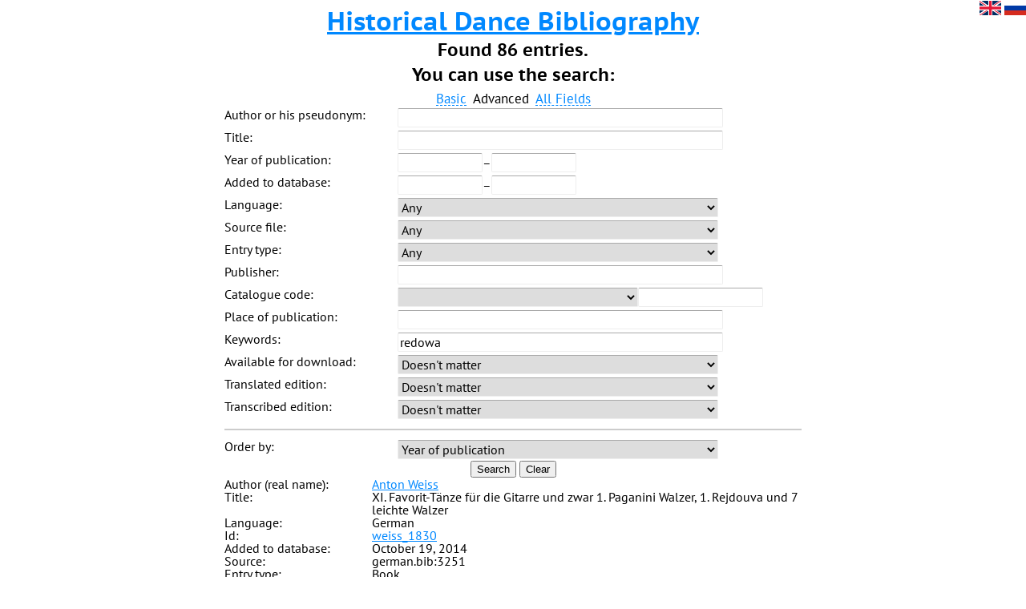

--- FILE ---
content_type: text/html; charset=utf-8
request_url: https://bib.hda.org.ru/advanced-search?keywords=redowa
body_size: 30821
content:
<!DOCTYPE html PUBLIC "-//W3C//DTD XHTML 1.1//EN" "http://www.w3.org/TR/xhtml11/DTD/xhtml11.dtd">
<html xmlns="http://www.w3.org/1999/xhtml" xml:lang="ru">
	<head>
        <meta http-equiv="Content-Type" content="text/html; charset=utf-8"/>
        <meta name="description" content="Historical dance bibliography"/>
        <meta name="keywords" content="historical dance, dance books, bibliography"/>
        <meta name="viewport" content="width=device-width"/>
        <link rel="shortcut icon" href="/images/icon/persimmon.016x016.png" type="image/png"/>
        <link rel="stylesheet" href="/css/style.css" type="text/css"/>
        <link rel="search" type="application/opensearchdescription+xml" href="/files/search-author.xml" title="bib.hda.org.ru by author"/>
        <link rel="search" type="application/opensearchdescription+xml" href="/files/search-title.xml" title="bib.hda.org.ru by title"/>
        <script type="text/javascript" src="https://code.jquery.com/jquery-3.1.1.min.js"></script>
        <script type="text/javascript" src="/js/script.js"></script>
        <!-- Yandex.Metrika counter -->
        <script type="text/javascript">
            (function (d, w, c) {
                (w[c] = w[c] || []).push(function() {
                    try {
                        w.yaCounter30102894 = new Ya.Metrika({
                            id:30102894,
                            clickmap:true,
                            trackLinks:true,
                            accurateTrackBounce:true
                        });
                    } catch(e) { }
                });

                var n = d.getElementsByTagName("script")[0],
                    s = d.createElement("script"),
                    f = function () { n.parentNode.insertBefore(s, n); };
                s.type = "text/javascript";
                s.async = true;
                s.src = (d.location.protocol == "https:" ? "https:" : "http:") + "//mc.yandex.ru/metrika/watch.js";

                if (w.opera == "[object Opera]") {
                    d.addEventListener("DOMContentLoaded", f, false);
                } else { f(); }
            })(document, window, "yandex_metrika_callbacks");
        </script>
        <!-- /Yandex.Metrika counter -->
        <meta name="og:title" content="Historical dance bibliography search"/>
        <meta name="og:type" content="website"/>
        <meta name="og:description" content="Search result: Found 86 entries"/>
        <meta name="og:image" content="/images/icon/persimmon.032x032.png"/>
        <meta name="og:url" content="https://bib.hda.org.ru/advanced-search?keywords=redowa"/>
        <title>Historical Dance Bibliography</title>
	</head>
	<body>
		<div class="choose_lang">
			<a href="/ui-lang/en" class="image_link">
				<img src="/images/lang-en.svg" height="18px" width="27px" title="English" alt="English"/>
			</a>
			<a href="/ui-lang/ru" class="image_link">
				<img src="/images/lang-ru.svg" height="18px" width="27px" title="Русский" alt="Русский"/>
			</a>
		</div>
		<h1><a href="/">Historical Dance Bibliography</a></h1>
		<h2>Found 86 entries.</h2>
		<div class="content">
			<h2>You can use the search:</h2>
			<div class="center" id="searchTogglers">
				<span id="searchToggleBasic">Basic</span>
				<span id="searchToggleAdvanced" class="action">Advanced</span>
				<span id="searchToggleAllFields" class="action">All Fields</span>
			</div>

			<form id="search" action="/basic-search">
				<!-- Basic search form -->
				<table id="searchFormBasic">
					<tr>
						<th>
							<label for="author">Author or his pseudonym:</label>
						</th>
						<td>
							<input id="author" type="text" name="author"/>
						</td>
					</tr>
					<tr>
						<th>
							<label for="title">Title:</label>
						</th>
						<td>
							<input id="title" type="text" name="title"/>
						</td>
					</tr>
					<tr>
						<th>
							<label for="year_from">Year of publication:</label>
						</th>
						<td>
							<input id="year_from" type="number" name="year_from" min="1000" max="9999"/><!--
							--><span>–</span><!--
							--><input id="year_to" type="number" name="year_to" min="1000" max="9999"/>
						</td>
					</tr>
				</table>

				<!-- Advanced search form -->
				<table id="searchFormAdvanced" class="hidden">
					<tr>
						<th>
							<label for="added_on_from">Added to database:</label>
						</th>
						<td>
							<input id="added_on_from" type="datetime" name="added_on_from"/><!--
							--><span>–</span><!--
							--><input id="added_on_to" type="datetime" name="added_on_to"/>
						</td>
					</tr>
					<tr>
						<th>
							<label for="langid">Language:</label>
						</th>
						<td>
							<select id="langid" name="langid">
								<!-- required to reduce flicking -->
								<option value="empty" selected="selected"></option>
								<option value="">Any</option>
							</select>
						</td>
					</tr>
					<tr>
						<th>
							<label for="source_file">Source file:</label>
						</th>
						<td>
							<select id="source_file" name="source_file">
								<!-- required to reduce flicking -->
								<option value="empty" selected="selected"></option>
								<option value="">Any</option>
							</select>
						</td>
					</tr>
					<tr>
						<th>
							<label for="type">Entry type:</label>
						</th>
						<td>
							<select id="type" name="type">
								<!-- required to reduce flicking -->
								<option value="empty" selected="selected"></option>
								<option value="">Any</option>
							</select>
						</td>
					</tr>
					<tr>
						<th>
							<label for="publisher">Publisher:</label>
						</th>
						<td>
							<input id="publisher" type="text" name="publisher"/>
						</td>
					</tr>
					<tr>
						<th>
							<label for="catalogueCode">Catalogue code:</label>
						</th>
						<td>
							<select id="catalogueType" name="catalogueType">
								<option value="Lange">E. Lange, K.-H. Lange. Modetänze um 1800</option>
								<option value="Lancelot">F. Lancelot. La belle danse</option>
								<option value="LittleMarsh">M. E. Little, C. G. Marsh. La danse noble</option>
							</select><!-- cheating
							--><input id="catalogueCode" type="text" name="catalogueCode"/>
						</td>
					</tr>
					<tr>
						<th>
							<label for="location">Place of publication:</label>
						</th>
						<td>
							<input id="location" type="text" name="location"/>
						</td>
					</tr>
					<tr>
						<th>
							<label for="keywords">Keywords:</label>
						</th>
						<td>
							<input id="keywords" type="text" readonly="readonly" name="keywords"/>
							<div id="keywordsChooser" class="hidden">
								<div id="keywordsButtons"></div>
								<div id="keywordsHider">▲</div>
							</div>
						</td>
					</tr>
					<tr>
						<th>
							<label for="availability">Available for download:</label>
						</th>
						<td>
							<select id="availability" name="availability">
								<option value="">Doesn't matter</option>
								<option value="unavailable">Unavailable</option>
								<option value="available-elsewhere">Available from another website</option>
								<option value="available-here">Available from this website</option>
							</select>
						</td>
					</tr>
					<tr>
						<th>
							<label for="origlanguage">Translated edition:</label>
						</th>
						<td>
							<select id="origlanguage" name="origlanguage">
								<option value="">Doesn't matter</option>
								<option value="true">Yes</option>
								<option value="false">No</option>
							</select>
						</td>
					</tr>
					<tr>
						<th>
							<label for="transcription">Transcribed edition:</label>
						</th>
						<td>
							<select id="transcription" name="transcription">
								<option value="">Doesn't matter</option>
								<option value="true">Yes</option>
								<option value="false">No</option>
							</select>
						</td>
					</tr>
				</table>

				<!-- Search within all fields -->
				<table id="searchFormAllFields" class="hidden">
					<tr>
						<th>
							<label for="all_fields">Text to search for:</label>
						</th>
						<td>
							<input id="all_fields" type="text" name="all_fields"/>
						</td>
					</tr>
				</table>

				<!-- Order by block -->
				<table>
					<tr>
						<td colspan="100"><hr/></td>
					</tr>
					<tr>
						<th>
							<label for="orderBy">Order by:</label>
						</th>
						<td>
							<select id="orderBy" name="orderBy">
								<option value="">Year of publication</option>
								<option value="added_on">Database addition date</option>
								<option value="source">Source file</option>
								<option value="author">Author</option>
								<option value="location">Place of publication</option>
								<option value="series">Series</option>
								<option value="serial_number">Number in series</option>
								<option value="number">Periodical issue number</option>
							</select>
						</td>
					</tr>
				</table>
			</form>
			<div class="center">
				<button id="submitSearch">Search</button>
				<button id="clearSearch">Clear</button>
			</div>

 			<div class="bib_item_left">Author (real name):</div>
			<div class="bib_item_right">
				<a href="/basic-search?author=Anton Weiss">Anton Weiss</a>
			</div>
  			<div class="bib_item_left">Title:</div>
			<div class="bib_item_right">
				XI. Favorit-Tänze für die Gitarre und zwar 1. Paganini Walzer, 1. Rejdouva und 7 leichte Walzer
			</div>
  			<div class="bib_item_left">Language:</div>
			<div class="bib_item_right">
				German
			</div>
  			<div class="bib_item_left">Id:</div>
			<div class="bib_item_right">
				<a href="/books/weiss_1830">weiss_1830</a>
			</div>
  			<div class="bib_item_left">Added to database:</div>
			<div class="bib_item_right">
				October 19, 2014
			</div>
  			<div class="bib_item_left">Source:</div>
			<div class="bib_item_right">
				german.bib:3251
			</div>
  			<div class="bib_item_left">Entry type:</div>
			<div class="bib_item_right">
				Book
			</div>
  			<div class="bib_item_left">Date of publication:</div>
			<div class="bib_item_right">
				1830?
			</div>
  			<div class="bib_item_left">Publisher:</div>
			<div class="bib_item_right">
				A. G. Friese
			</div>
  			<div class="bib_item_left">Place of publication:</div>
			<div class="bib_item_right">
				Dresden
			</div>
  			<div class="bib_item_left">Keywords:</div>
			<div class="bib_item_right">
				<a href="/advanced-search?keywords=music">music</a>, <a href="/advanced-search?keywords=redowa">redowa</a>, <a href="/advanced-search?keywords=waltz">waltz</a>
			</div>
  			<div class="bib_item_left">URL:</div>
			<div class="bib_item_right">
				<ul>
					<li>
						<a href="https://books.google.com/books?id=4AldAAAAcAAJ">https://books.google.com/books?id=4AldAAAAcAAJ</a>
					</li>
				</ul>
			</div>
  				<hr/>

 			<div class="bib_item_left">Title:</div>
			<div class="bib_item_right">
				Carnevals-Almanach auf das Jahr 1830. 1ter Jahrgang. Mit Kupfern, Tanztouren und Musik
			</div>
  			<div class="bib_item_left">Language:</div>
			<div class="bib_item_right">
				German
			</div>
  			<div class="bib_item_left">Id:</div>
			<div class="bib_item_right">
				<a href="/books/carnevals_1830">carnevals_1830</a>
			</div>
  			<div class="bib_item_left">Added to database:</div>
			<div class="bib_item_right">
				November 7, 2018
			</div>
  			<div class="bib_item_left">Source:</div>
			<div class="bib_item_right">
				czech.bib:0001
			</div>
  			<div class="bib_item_left">Entry type:</div>
			<div class="bib_item_right">
				Book
			</div>
  			<div class="bib_item_left">Date of publication:</div>
			<div class="bib_item_right">
				1830
			</div>
  			<div class="bib_item_left">Publisher:</div>
			<div class="bib_item_right">
				Sebastian Willibald Schiessler
			</div>
  			<div class="bib_item_left">Place of publication:</div>
			<div class="bib_item_right">
				Prag
			</div>
  			<div class="bib_item_left">Keywords:</div>
			<div class="bib_item_right">
				<a href="/advanced-search?keywords=music">music</a>, <a href="/advanced-search?keywords=dance description">dance description</a>, <a href="/advanced-search?keywords=longway">longway</a>, <a href="/advanced-search?keywords=longway: ecossaise">longway: ecossaise</a>, <a href="/advanced-search?keywords=redowa">redowa</a>, <a href="/advanced-search?keywords=galop">galop</a>, <a href="/advanced-search?keywords=waltz">waltz</a>, <a href="/advanced-search?keywords=cotillon: 19th century">cotillon: 19th century</a>, <a href="/advanced-search?keywords=mazurka">mazurka</a>, <a href="/advanced-search?keywords=polonaise">polonaise</a>, <a href="/advanced-search?keywords=cotillon: 18th century">cotillon: 18th century</a>
			</div>
  			<div class="bib_item_left">URL:</div>
			<div class="bib_item_right">
				<ul>
					<li>
						<a href="https://data.onb.ac.at/rep/108C838B">https://data.onb.ac.at/rep/108C838B</a>
					</li>
				</ul>
			</div>
   			<div class="bib_item_left">Note:</div>
			<div class="bib_item_right">
				Pages 304–310 have dance descriptions. Tanz-Touren and Tanz-Musik can be found at the end of the book.
			</div>
 				<hr/>

 			<div class="bib_item_left">Author (real name):</div>
			<div class="bib_item_right">
				<a href="/basic-search?author=August Held">August Held</a>
			</div>
  			<div class="bib_item_left">Title:</div>
			<div class="bib_item_right">
				Frühlings-Walzer für das Pianoforte. Redowa-Walzer für das Pianoforte
			</div>
  			<div class="bib_item_left">Language:</div>
			<div class="bib_item_right">
				German
			</div>
  			<div class="bib_item_left">Id:</div>
			<div class="bib_item_right">
				<a href="/books/held_1844_adelinen">held_1844_adelinen</a>
			</div>
  			<div class="bib_item_left">Added to database:</div>
			<div class="bib_item_right">
				June 5, 2015
			</div>
  			<div class="bib_item_left">Source:</div>
			<div class="bib_item_right">
				german.bib:3435
			</div>
  			<div class="bib_item_left">Entry type:</div>
			<div class="bib_item_right">
				Book
			</div>
  			<div class="bib_item_left">Date of publication:</div>
			<div class="bib_item_right">
				1844
			</div>
  			<div class="bib_item_left">Publisher:</div>
			<div class="bib_item_right">
				Heinrichshofen schen Buch- und Musikalien-Handlung
			</div>
  			<div class="bib_item_left">Place of publication:</div>
			<div class="bib_item_right">
				Magdeburg
			</div>
  			<div class="bib_item_left">Series:</div>
			<div class="bib_item_right">
				Bouquet de bal. Sammlung beliebter Tänze in leichtem Arrangement für das Piano-Forte
			</div>
  			<div class="bib_item_left">Serial number:</div>
			<div class="bib_item_right">
				25
			</div>
  			<div class="bib_item_left">Keywords:</div>
			<div class="bib_item_right">
				<a href="/advanced-search?keywords=music">music</a>, <a href="/advanced-search?keywords=waltz">waltz</a>, <a href="/advanced-search?keywords=redowa">redowa</a>
			</div>
  			<div class="bib_item_left">URL:</div>
			<div class="bib_item_right">
				<ul>
					<li>
						<a href="/books/held_1844_adelinen/pdf/1">/books/held_1844_adelinen/pdf/1</a>
							(4.9 MB)
					</li>
				</ul>
			</div>
   			<div class="bib_item_left">Note:</div>
			<div class="bib_item_right">
				Dated according to <a href="http://hofmeister.rhul.ac.uk">Hofmeister XIX database</a>
			</div>
 				<hr/>

 			<div class="bib_item_left">Author (real name):</div>
			<div class="bib_item_right">
				<a href="/basic-search?author=Charles Louis Napoleon d'Albert">Charles Louis Napoleon d'Albert</a>
			</div>
  			<div class="bib_item_left">Title:</div>
			<div class="bib_item_right">
				A Set of Brilliant Polkas, Arranged as Duets for the Piano Forte
			</div>
  			<div class="bib_item_left">Language:</div>
			<div class="bib_item_right">
				English
			</div>
  			<div class="bib_item_left">Id:</div>
			<div class="bib_item_right">
				<a href="/books/albert_1844_polka">albert_1844_polka</a>
			</div>
  			<div class="bib_item_left">Added to database:</div>
			<div class="bib_item_right">
				January 30, 2016
			</div>
  			<div class="bib_item_left">Source:</div>
			<div class="bib_item_right">
				english.bib:6949
			</div>
  			<div class="bib_item_left">Entry type:</div>
			<div class="bib_item_right">
				Book
			</div>
  			<div class="bib_item_left">Date of publication:</div>
			<div class="bib_item_right">
				May, 1844
			</div>
  			<div class="bib_item_left">Place of publication:</div>
			<div class="bib_item_right">
				London
			</div>
  			<div class="bib_item_left">Keywords:</div>
			<div class="bib_item_right">
				<a href="/advanced-search?keywords=dance description">dance description</a>, <a href="/advanced-search?keywords=music">music</a>, <a href="/advanced-search?keywords=redowa">redowa</a>, <a href="/advanced-search?keywords=polka">polka</a>
			</div>
  			<div class="bib_item_left">URL:</div>
			<div class="bib_item_right">
				<ul>
					<li>
						<a href="https://www.richardpowers.com/free-downloads">https://www.richardpowers.com/free-downloads</a>
					</li>
				</ul>
			</div>
  				<hr/>

 			<div class="bib_item_left">Author (real name):</div>
			<div class="bib_item_right">
				<a href="/basic-search?author=Philippe Gawlikowski">Philippe Gawlikowski</a>
			</div>
  			<div class="bib_item_left">Title:</div>
			<div class="bib_item_right">
				The Redowa. A New Bohemian Waltz as Danced in the Parisian and London Saloons and Taught by Mister William Whale at His Academy and to Private Pupils. The Figures by Cellarius. Composed for the Piano Forte
			</div>
  			<div class="bib_item_left">Language:</div>
			<div class="bib_item_right">
				English
			</div>
  			<div class="bib_item_left">Id:</div>
			<div class="bib_item_right">
				<a href="/books/gawlikowski_1845">gawlikowski_1845</a>
			</div>
  			<div class="bib_item_left">Added to database:</div>
			<div class="bib_item_right">
				November 21, 2015
			</div>
  			<div class="bib_item_left">Source:</div>
			<div class="bib_item_right">
				american.bib:3712
			</div>
  			<div class="bib_item_left">Entry type:</div>
			<div class="bib_item_right">
				Book
			</div>
  			<div class="bib_item_left">Date of publication:</div>
			<div class="bib_item_right">
				1845?
			</div>
  			<div class="bib_item_left">Publisher:</div>
			<div class="bib_item_right">
				F. Riley &amp; Company
			</div>
  			<div class="bib_item_left">Place of publication:</div>
			<div class="bib_item_right">
				New York
			</div>
  			<div class="bib_item_left">Keywords:</div>
			<div class="bib_item_right">
				<a href="/advanced-search?keywords=music">music</a>, <a href="/advanced-search?keywords=dance description">dance description</a>, <a href="/advanced-search?keywords=dance description: short">dance description: short</a>, <a href="/advanced-search?keywords=redowa">redowa</a>, <a href="/advanced-search?keywords=sequence">sequence</a>
			</div>
  			<div class="bib_item_left">URL:</div>
			<div class="bib_item_right">
				<ul>
					<li>
						<a href="https://cdm16235.contentdm.oclc.org/cdm/ref/collection/p16235coll17/id/144">https://cdm16235.contentdm.oclc.org/cdm/ref/collection/p16235coll17/id/144</a>
					</li>
				</ul>
			</div>
   			<div class="bib_item_left">Note:</div>
			<div class="bib_item_right">
				Dated circa 1845 by the library
			</div>
 				<hr/>

 			<div class="bib_item_left">Author (real name):</div>
			<div class="bib_item_right">
				<a href="/basic-search?author=Henri Cellarius">Henri Cellarius</a>, <a href="/basic-search?author=S. W. Bassford">S. W. Bassford</a>
			</div>
  			<div class="bib_item_left">Title:</div>
			<div class="bib_item_right">
				Redowa. No. 1. valse bohemenne, with Figures by Cellarius, and Taught by Mister William Whale and Daughter, pout le piano
			</div>
  			<div class="bib_item_left">Language:</div>
			<div class="bib_item_right">
				English
			</div>
  			<div class="bib_item_left">Id:</div>
			<div class="bib_item_right">
				<a href="/books/cellarius_1846_american">cellarius_1846_american</a>
			</div>
  			<div class="bib_item_left">Added to database:</div>
			<div class="bib_item_right">
				October 19, 2013
			</div>
  			<div class="bib_item_left">Source:</div>
			<div class="bib_item_right">
				american.bib:3755
			</div>
  			<div class="bib_item_left">Entry type:</div>
			<div class="bib_item_right">
				Book
			</div>
  			<div class="bib_item_left">Date of publication:</div>
			<div class="bib_item_right">
				1846
			</div>
  			<div class="bib_item_left">Publisher:</div>
			<div class="bib_item_right">
				William Vanderbeek
			</div>
  			<div class="bib_item_left">Place of publication:</div>
			<div class="bib_item_right">
				New York
			</div>
  			<div class="bib_item_left">Keywords:</div>
			<div class="bib_item_right">
				<a href="/advanced-search?keywords=music">music</a>, <a href="/advanced-search?keywords=dance description">dance description</a>, <a href="/advanced-search?keywords=dance description: short">dance description: short</a>, <a href="/advanced-search?keywords=redowa">redowa</a>
			</div>
  			<div class="bib_item_left">URL:</div>
			<div class="bib_item_right">
				<ul>
					<li>
						<a href="https://www.loc.gov/item/sm1846.792040">https://www.loc.gov/item/sm1846.792040</a>
					</li>
				</ul>
			</div>
  				<hr/>

 			<div class="bib_item_left">Author (real name):</div>
			<div class="bib_item_right">
				<a href="/basic-search?author=Friedrich Burgmuller">Friedrich Burgmuller</a>
			</div>
  			<div class="bib_item_left">Title:</div>
			<div class="bib_item_right">
				La redowa. Valse bohemienne
			</div>
  			<div class="bib_item_left">Title of a paper or magazine:</div>
			<div class="bib_item_right">
				Godey&#39;s Lady&#39;s Book
			</div>
  			<div class="bib_item_left">Language:</div>
			<div class="bib_item_right">
				English
			</div>
  			<div class="bib_item_left">Id:</div>
			<div class="bib_item_right">
				<a href="/books/burgmuller_1846">burgmuller_1846</a>
			</div>
  			<div class="bib_item_left">Added to database:</div>
			<div class="bib_item_right">
				April 17, 2015
			</div>
  			<div class="bib_item_left">Source:</div>
			<div class="bib_item_right">
				_periodical.bib:3494
			</div>
  			<div class="bib_item_left">Entry type:</div>
			<div class="bib_item_right">
				Paper or magazine article
			</div>
  			<div class="bib_item_left">Date of publication:</div>
			<div class="bib_item_right">
				December, 1846
			</div>
  			<div class="bib_item_left">Publisher:</div>
			<div class="bib_item_right">
				Louis A. Godey
			</div>
  			<div class="bib_item_left">Place of publication:</div>
			<div class="bib_item_right">
				Philadelphia
			</div>
  			<div class="bib_item_left">Volume:</div>
			<div class="bib_item_right">
				32
			</div>
  			<div class="bib_item_left">Number:</div>
			<div class="bib_item_right">
				12
			</div>
  			<div class="bib_item_left">Pages:</div>
			<div class="bib_item_right">
				284–286
			</div>
  			<div class="bib_item_left">Keywords:</div>
			<div class="bib_item_right">
				<a href="/advanced-search?keywords=music">music</a>, <a href="/advanced-search?keywords=dance description">dance description</a>, <a href="/advanced-search?keywords=redowa">redowa</a>
			</div>
  			<div class="bib_item_left">URL:</div>
			<div class="bib_item_right">
				<ul>
					<li>
						<a href="https://hdl.handle.net/2027/mdp.39015025890040">https://hdl.handle.net/2027/mdp.39015025890040</a>
					</li>
				</ul>
			</div>
  				<hr/>

 			<div class="bib_item_left">Author (real name):</div>
			<div class="bib_item_right">
				<a href="/basic-search?author=Friedrich Burgmuller">Friedrich Burgmuller</a>
			</div>
  			<div class="bib_item_left">Title:</div>
			<div class="bib_item_right">
				La redowa. Nouvelle valse bohémienne avec la théorie de cette danse d&#39;après la méthode Varin de l&#39;Academie royale de musique
			</div>
  			<div class="bib_item_left">Language:</div>
			<div class="bib_item_right">
				French
			</div>
  			<div class="bib_item_left">Id:</div>
			<div class="bib_item_right">
				<a href="/books/burgmuller_1846_redowa_fr">burgmuller_1846_redowa_fr</a>
			</div>
  			<div class="bib_item_left">Added to database:</div>
			<div class="bib_item_right">
				January 25, 2025
			</div>
  			<div class="bib_item_left">Source:</div>
			<div class="bib_item_right">
				french.bib:9428
			</div>
  			<div class="bib_item_left">Entry type:</div>
			<div class="bib_item_right">
				Book
			</div>
  			<div class="bib_item_left">Date of publication:</div>
			<div class="bib_item_right">
				1846
			</div>
  			<div class="bib_item_left">Publisher:</div>
			<div class="bib_item_right">
				Menestrel
			</div>
  			<div class="bib_item_left">Plate number:</div>
			<div class="bib_item_right">
				H883
			</div>
  			<div class="bib_item_left">Place of publication:</div>
			<div class="bib_item_right">
				Paris
			</div>
  			<div class="bib_item_left">Keywords:</div>
			<div class="bib_item_right">
				<a href="/advanced-search?keywords=music">music</a>, <a href="/advanced-search?keywords=dance description">dance description</a>, <a href="/advanced-search?keywords=dance description: short">dance description: short</a>, <a href="/advanced-search?keywords=redowa">redowa</a>
			</div>
  			<div class="bib_item_left">URL:</div>
			<div class="bib_item_right">
				<ul>
					<li>
						<a href="https://gallica.bnf.fr/ark:/12148/bpt6k1912877j">https://gallica.bnf.fr/ark:/12148/bpt6k1912877j</a>
					</li>
				</ul>
			</div>
  				<hr/>

 			<div class="bib_item_left">Author (real name):</div>
			<div class="bib_item_right">
				<a href="/basic-search?author=Rodolphe Slawik">Rodolphe Slawik</a>
			</div>
  			<div class="bib_item_left">Title:</div>
			<div class="bib_item_right">
				Redowa originale pour le piano
			</div>
  			<div class="bib_item_left">Language:</div>
			<div class="bib_item_right">
				French
			</div>
  			<div class="bib_item_left">Id:</div>
			<div class="bib_item_right">
				<a href="/books/slawik_1847_redowa">slawik_1847_redowa</a>
			</div>
  			<div class="bib_item_left">Added to database:</div>
			<div class="bib_item_right">
				July 16, 2017
			</div>
  			<div class="bib_item_left">Source:</div>
			<div class="bib_item_right">
				russian.bib:5942
			</div>
  			<div class="bib_item_left">Entry type:</div>
			<div class="bib_item_right">
				Book
			</div>
  			<div class="bib_item_left">Date of publication:</div>
			<div class="bib_item_right">
				1847
			</div>
  			<div class="bib_item_left">Publisher:</div>
			<div class="bib_item_right">
				Magasin de l&#39;echo musical
			</div>
  			<div class="bib_item_left">Plate number:</div>
			<div class="bib_item_right">
				962
			</div>
  			<div class="bib_item_left">Place of publication:</div>
			<div class="bib_item_right">
				Moscou
			</div>
  			<div class="bib_item_left">Keywords:</div>
			<div class="bib_item_right">
				<a href="/advanced-search?keywords=music">music</a>, <a href="/advanced-search?keywords=redowa">redowa</a>
			</div>
   				<hr/>

 			<div class="bib_item_left">Author (real name):</div>
			<div class="bib_item_right">
				<a href="/basic-search?author=F. Raggio">F. Raggio</a>
			</div>
  			<div class="bib_item_left">Title:</div>
			<div class="bib_item_right">
				West Point. New Polka, Redowa, and Polka Mazurka Respectfully Dedicated to the Cadets of the Above U. S. Military Academy, by Their Teacher Mister Saracco, Professor of Dancing in New York, 50 Canal Street, East Corner of Broadway
			</div>
  			<div class="bib_item_left">Language:</div>
			<div class="bib_item_right">
				English
			</div>
  			<div class="bib_item_left">Id:</div>
			<div class="bib_item_right">
				<a href="/books/raggio_1847">raggio_1847</a>
			</div>
  			<div class="bib_item_left">Added to database:</div>
			<div class="bib_item_right">
				August 24, 2014
			</div>
  			<div class="bib_item_left">Source:</div>
			<div class="bib_item_right">
				american.bib:3909
			</div>
  			<div class="bib_item_left">Entry type:</div>
			<div class="bib_item_right">
				Book
			</div>
  			<div class="bib_item_left">Date of publication:</div>
			<div class="bib_item_right">
				1847
			</div>
  			<div class="bib_item_left">Publisher:</div>
			<div class="bib_item_right">
				Philip Ernst &amp; Son
			</div>
  			<div class="bib_item_left">Place of publication:</div>
			<div class="bib_item_right">
				New York
			</div>
  			<div class="bib_item_left">Keywords:</div>
			<div class="bib_item_right">
				<a href="/advanced-search?keywords=polka">polka</a>, <a href="/advanced-search?keywords=redowa">redowa</a>, <a href="/advanced-search?keywords=polka-mazurka">polka-mazurka</a>, <a href="/advanced-search?keywords=music">music</a>
			</div>
  			<div class="bib_item_left">URL:</div>
			<div class="bib_item_right">
				<ul>
					<li>
						<a href="https://levysheetmusic.mse.jhu.edu/collection/169/087">https://levysheetmusic.mse.jhu.edu/collection/169/087</a>
					</li>
				</ul>
			</div>
  				<hr/>

 			<div class="bib_item_left">Author (real name):</div>
			<div class="bib_item_right">
				<a href="/basic-search?author=Charles Durang">Charles Durang</a>
			</div>
  			<div class="bib_item_left">Title:</div>
			<div class="bib_item_right">
				Durang&#39;s Terpsichore; or, Ball Room Guide. Being a Compendium of the Theory, Practice, and Etiquette of Dancing, Embracing a Description of the Cotillions: Polka and Mazurka Quadrilles; and ad Essay on Waltzing; with All the Other Popular Miscellaneous Dances of the Day
			</div>
  			<div class="bib_item_left">Language:</div>
			<div class="bib_item_right">
				English
			</div>
  			<div class="bib_item_left">Id:</div>
			<div class="bib_item_right">
				<a href="/books/durang_1847">durang_1847</a>
			</div>
  			<div class="bib_item_left">Added to database:</div>
			<div class="bib_item_right">
				June 5, 2016
			</div>
  			<div class="bib_item_left">Source:</div>
			<div class="bib_item_right">
				american.bib:3868
			</div>
  			<div class="bib_item_left">Entry type:</div>
			<div class="bib_item_right">
				Book
			</div>
  			<div class="bib_item_left">Date of publication:</div>
			<div class="bib_item_right">
				1847
			</div>
  			<div class="bib_item_left">Publisher:</div>
			<div class="bib_item_right">
				Fisher &amp; Brother
			</div>
  			<div class="bib_item_left">Place of publication:</div>
			<div class="bib_item_right">
				Philadelphia
			</div>
  			<div class="bib_item_left">Keywords:</div>
			<div class="bib_item_right">
				<a href="/advanced-search?keywords=dance education">dance education</a>, <a href="/advanced-search?keywords=dance description">dance description</a>, <a href="/advanced-search?keywords=quadrille">quadrille</a>, <a href="/advanced-search?keywords=quadrille: first set">quadrille: first set</a>, <a href="/advanced-search?keywords=quadrille: lancers">quadrille: lancers</a>, <a href="/advanced-search?keywords=quadrille: contredanse">quadrille: contredanse</a>, <a href="/advanced-search?keywords=longway">longway</a>, <a href="/advanced-search?keywords=quadrille: caledonians">quadrille: caledonians</a>, <a href="/advanced-search?keywords=spanish dance">spanish dance</a>, <a href="/advanced-search?keywords=polka">polka</a>, <a href="/advanced-search?keywords=quadrille: london polka quadrille">quadrille: london polka quadrille</a>, <a href="/advanced-search?keywords=mazurka">mazurka</a>, <a href="/advanced-search?keywords=galop">galop</a>, <a href="/advanced-search?keywords=polonaise">polonaise</a>, <a href="/advanced-search?keywords=waltz">waltz</a>, <a href="/advanced-search?keywords=waltz: trois temps">waltz: trois temps</a>, <a href="/advanced-search?keywords=waltz: deux temps">waltz: deux temps</a>, <a href="/advanced-search?keywords=redowa">redowa</a>, <a href="/advanced-search?keywords=waltz: cellarius">waltz: cellarius</a>, <a href="/advanced-search?keywords=sequence">sequence</a>, <a href="/advanced-search?keywords=cotillon: 19th century">cotillon: 19th century</a>, <a href="/advanced-search?keywords=virginia reel">virginia reel</a>, <a href="/advanced-search?keywords=rustic reel">rustic reel</a>
			</div>
  			<div class="bib_item_left">URL:</div>
			<div class="bib_item_right">
				<ul>
					<li>
						<a href="https://www.richardpowers.com/free-downloads">https://www.richardpowers.com/free-downloads</a>
					</li>
				</ul>
			</div>
  				<hr/>

 			<div class="bib_item_left">Author (real name):</div>
			<div class="bib_item_right">
				<a href="/basic-search?author=Friedrich Burgmuller">Friedrich Burgmuller</a>
			</div>
  			<div class="bib_item_left">Title:</div>
			<div class="bib_item_right">
				The Redowa Waltz. A New Bohemian Waltz as Danced in the Parisian Saloons and Taught by Monsieur Jules Martin
			</div>
  			<div class="bib_item_left">Language:</div>
			<div class="bib_item_right">
				English
			</div>
  			<div class="bib_item_left">Id:</div>
			<div class="bib_item_right">
				<a href="/books/burgmuller_1848_american">burgmuller_1848_american</a>
			</div>
  			<div class="bib_item_left">Added to database:</div>
			<div class="bib_item_right">
				March 22, 2015
			</div>
  			<div class="bib_item_left">Source:</div>
			<div class="bib_item_right">
				american.bib:3937
			</div>
  			<div class="bib_item_left">Entry type:</div>
			<div class="bib_item_right">
				Book
			</div>
  			<div class="bib_item_left">Date of publication:</div>
			<div class="bib_item_right">
				1848?
			</div>
  			<div class="bib_item_left">Publisher:</div>
			<div class="bib_item_right">
				A. Fiot, W. Dubois
			</div>
  			<div class="bib_item_left">Place of publication:</div>
			<div class="bib_item_right">
				Philadelphia, New York
			</div>
  			<div class="bib_item_left">Keywords:</div>
			<div class="bib_item_right">
				<a href="/advanced-search?keywords=music">music</a>, <a href="/advanced-search?keywords=dance description">dance description</a>, <a href="/advanced-search?keywords=dance description: short">dance description: short</a>, <a href="/advanced-search?keywords=redowa">redowa</a>, <a href="/advanced-search?keywords=sequence">sequence</a>, <a href="/advanced-search?keywords=tempo">tempo</a>, <a href="/advanced-search?keywords=tempo: malzel">tempo: malzel</a>
			</div>
  			<div class="bib_item_left">URL:</div>
			<div class="bib_item_right">
				<ul>
					<li>
						<a href="https://levysheetmusic.mse.jhu.edu/collection/186/039">https://levysheetmusic.mse.jhu.edu/collection/186/039</a>
					</li>
					<li>
						<a href="https://cdm16235.contentdm.oclc.org/cdm/ref/collection/p16235coll17/id/59">https://cdm16235.contentdm.oclc.org/cdm/ref/collection/p16235coll17/id/59</a>
					</li>
					<li>
						<a href="https://www.richardpowers.com/free-downloads">https://www.richardpowers.com/free-downloads</a>
					</li>
					<li>
						<a href="https://archive.org/details/b10204374">https://archive.org/details/b10204374</a>
					</li>
				</ul>
			</div>
   			<div class="bib_item_left">Note:</div>
			<div class="bib_item_right">
				Publication date and author are listed <a href="https://imslp.org/wiki/Les_étincelles,_Op.97_(Burgmüller,_Friedrich)">at IMSLP</a>
			</div>
 				<hr/>

 			<div class="bib_item_left">Title:</div>
			<div class="bib_item_right">
				A Guide to the Ball Room and Illustrated Polka Lesson Book: Being a Complete Compendium of the Etiquette of Dancing with the Figures of All the Quadrille, Galopades, Polonaises, Waltzes, New Mazourkas, Redova Valse, Valse a Deux Tems, Valse Mazourka, or la Cellarius Polka, etc. etc.
			</div>
  			<div class="bib_item_left">Language:</div>
			<div class="bib_item_right">
				English
			</div>
  			<div class="bib_item_left">Id:</div>
			<div class="bib_item_right">
				<a href="/books/guide_1848_mitchell">guide_1848_mitchell</a>
			</div>
  			<div class="bib_item_left">Added to database:</div>
			<div class="bib_item_right">
				June 5, 2016
			</div>
  			<div class="bib_item_left">Source:</div>
			<div class="bib_item_right">
				english.bib:7155
			</div>
  			<div class="bib_item_left">Entry type:</div>
			<div class="bib_item_right">
				Book
			</div>
  			<div class="bib_item_left">Date of publication:</div>
			<div class="bib_item_right">
				1848?
			</div>
  			<div class="bib_item_left">Publisher:</div>
			<div class="bib_item_right">
				Charles Mitchell
			</div>
  			<div class="bib_item_left">Place of publication:</div>
			<div class="bib_item_right">
				London
			</div>
  			<div class="bib_item_left">Keywords:</div>
			<div class="bib_item_right">
				<a href="/advanced-search?keywords=etiquette">etiquette</a>, <a href="/advanced-search?keywords=dance description">dance description</a>, <a href="/advanced-search?keywords=quadrille">quadrille</a>, <a href="/advanced-search?keywords=quadrille: first set">quadrille: first set</a>, <a href="/advanced-search?keywords=quadrille: lancers">quadrille: lancers</a>, <a href="/advanced-search?keywords=quadrille: caledonians">quadrille: caledonians</a>, <a href="/advanced-search?keywords=spanish dance">spanish dance</a>, <a href="/advanced-search?keywords=cotillon: 19th century">cotillon: 19th century</a>, <a href="/advanced-search?keywords=galop">galop</a>, <a href="/advanced-search?keywords=mazurka">mazurka</a>, <a href="/advanced-search?keywords=polonaise">polonaise</a>, <a href="/advanced-search?keywords=folk dance">folk dance</a>, <a href="/advanced-search?keywords=polka">polka</a>, <a href="/advanced-search?keywords=waltz">waltz</a>, <a href="/advanced-search?keywords=waltz: deux temps">waltz: deux temps</a>, <a href="/advanced-search?keywords=redowa">redowa</a>, <a href="/advanced-search?keywords=waltz: cellarius">waltz: cellarius</a>, <a href="/advanced-search?keywords=sir roger de coverly">sir roger de coverly</a>
			</div>
  			<div class="bib_item_left">URL:</div>
			<div class="bib_item_right">
				<ul>
					<li>
						<a href="https://www.richardpowers.com/free-downloads">https://www.richardpowers.com/free-downloads</a>
					</li>
				</ul>
			</div>
   			<div class="bib_item_left">Note:</div>
			<div class="bib_item_right">
				Dated circa 1848 by Richard Powers. Marked as “Corrected and Improved Edition”, but edition number is unknown. Page IV is numbered V in Richard Powers' copy. This might be either due to misprint or poor quality of the scans
			</div>
 				<hr/>

 			<div class="bib_item_left">Author (real name):</div>
			<div class="bib_item_right">
				<a href="/basic-search?author=Christian Nolff">Christian Nolff</a>
			</div>
  			<div class="bib_item_left">Title:</div>
			<div class="bib_item_right">
				The Fortune. A Favourite Set of Redowa Waltzes as Played at Mister Saracco, Dancing Academy. Dedicated to R. W. James, Esquire
			</div>
  			<div class="bib_item_left">Language:</div>
			<div class="bib_item_right">
				English
			</div>
  			<div class="bib_item_left">Id:</div>
			<div class="bib_item_right">
				<a href="/books/nolff_1848_fortune">nolff_1848_fortune</a>
			</div>
  			<div class="bib_item_left">Added to database:</div>
			<div class="bib_item_right">
				August 24, 2014
			</div>
  			<div class="bib_item_left">Source:</div>
			<div class="bib_item_right">
				american.bib:4034
			</div>
  			<div class="bib_item_left">Entry type:</div>
			<div class="bib_item_right">
				Book
			</div>
  			<div class="bib_item_left">Date of publication:</div>
			<div class="bib_item_right">
				1848
			</div>
  			<div class="bib_item_left">Publisher:</div>
			<div class="bib_item_right">
				William Hall &amp; Son
			</div>
  			<div class="bib_item_left">Place of publication:</div>
			<div class="bib_item_right">
				New York
			</div>
  			<div class="bib_item_left">Series:</div>
			<div class="bib_item_right">
				Fashionable Dances
			</div>
  			<div class="bib_item_left">Serial number:</div>
			<div class="bib_item_right">
				2
			</div>
  			<div class="bib_item_left">Keywords:</div>
			<div class="bib_item_right">
				<a href="/advanced-search?keywords=redowa">redowa</a>, <a href="/advanced-search?keywords=music">music</a>
			</div>
  			<div class="bib_item_left">URL:</div>
			<div class="bib_item_right">
				<ul>
					<li>
						<a href="https://levysheetmusic.mse.jhu.edu/collection/164/006">https://levysheetmusic.mse.jhu.edu/collection/164/006</a>
					</li>
				</ul>
			</div>
  				<hr/>

 			<div class="bib_item_left">Author (real name):</div>
			<div class="bib_item_right">
				<a href="/basic-search?author=Charles Durang">Charles Durang</a>
			</div>
  			<div class="bib_item_left">Title:</div>
			<div class="bib_item_right">
				The Ball-room Bijou, and Art of Dancing, Containing Its Rise and Progress, Exercises and Positions, Theatrical and Private Dancing, with Descriptions and Figures of All the Polkas, Mazurka Quadrilles, Gallopades, Waltzes, &amp;c. To Which Is Prefixed Rules for Correct Deportment
			</div>
  			<div class="bib_item_left">Language:</div>
			<div class="bib_item_right">
				English
			</div>
  			<div class="bib_item_left">Id:</div>
			<div class="bib_item_right">
				<a href="/books/durang_1848">durang_1848</a>
			</div>
  			<div class="bib_item_left">Added to database:</div>
			<div class="bib_item_right">
				July 12, 2014
			</div>
  			<div class="bib_item_left">Source:</div>
			<div class="bib_item_right">
				american.bib:3975
			</div>
  			<div class="bib_item_left">Entry type:</div>
			<div class="bib_item_right">
				Book
			</div>
  			<div class="bib_item_left">Date of publication:</div>
			<div class="bib_item_right">
				1848
			</div>
  			<div class="bib_item_left">Publisher:</div>
			<div class="bib_item_right">
				Turner &amp; Fisher
			</div>
  			<div class="bib_item_left">Place of publication:</div>
			<div class="bib_item_right">
				Philadelphia
			</div>
  			<div class="bib_item_left">Keywords:</div>
			<div class="bib_item_right">
				<a href="/advanced-search?keywords=dance education">dance education</a>, <a href="/advanced-search?keywords=dance description">dance description</a>, <a href="/advanced-search?keywords=polka">polka</a>, <a href="/advanced-search?keywords=quadrille">quadrille</a>, <a href="/advanced-search?keywords=quadrille: london polka quadrille">quadrille: london polka quadrille</a>, <a href="/advanced-search?keywords=mazurka">mazurka</a>, <a href="/advanced-search?keywords=galop">galop</a>, <a href="/advanced-search?keywords=polonaise">polonaise</a>, <a href="/advanced-search?keywords=waltz">waltz</a>, <a href="/advanced-search?keywords=waltz: trois temps">waltz: trois temps</a>, <a href="/advanced-search?keywords=waltz: deux temps">waltz: deux temps</a>, <a href="/advanced-search?keywords=redowa">redowa</a>, <a href="/advanced-search?keywords=sequence">sequence</a>, <a href="/advanced-search?keywords=cotillon: 19th century">cotillon: 19th century</a>
			</div>
  			<div class="bib_item_left">URL:</div>
			<div class="bib_item_right">
				<ul>
					<li>
						<a href="https://www.richardpowers.com/free-downloads">https://www.richardpowers.com/free-downloads</a>
					</li>
				</ul>
			</div>
   			<div class="bib_item_left">Note:</div>
			<div class="bib_item_right">
				<a href="https://www.kickery.com/2008/02/bits-of-bijou-o.htmls">Charles Durang's books are sets of excerpts</a>, so page numeration is a mess. Page 113 follows the page 50, page 158 follows the page 155. This book is page to page identical to <a href="/books/durang_1850">[Durang, 1850–1860?]</a>, but typesetting has slight differences
			</div>
 				<hr/>

 			<div class="bib_item_left">Author (real name):</div>
			<div class="bib_item_right">
				<a href="/basic-search?author=Edouard Weller">Edouard Weller</a>
			</div>
  			<div class="bib_item_left">Title:</div>
			<div class="bib_item_right">
				Redowak. Czeskÿ reidowák fur das pianoforte
			</div>
  			<div class="bib_item_left">Language:</div>
			<div class="bib_item_right">
				German
			</div>
  			<div class="bib_item_left">Id:</div>
			<div class="bib_item_right">
				<a href="/books/weller_1849_redowak">weller_1849_redowak</a>
			</div>
  			<div class="bib_item_left">Added to database:</div>
			<div class="bib_item_right">
				July 16, 2017
			</div>
  			<div class="bib_item_left">Source:</div>
			<div class="bib_item_right">
				russian.bib:6003
			</div>
  			<div class="bib_item_left">Entry type:</div>
			<div class="bib_item_right">
				Book
			</div>
  			<div class="bib_item_left">Date of publication:</div>
			<div class="bib_item_right">
				1849
			</div>
  			<div class="bib_item_left">Place of publication:</div>
			<div class="bib_item_right">
				Riga
			</div>
  			<div class="bib_item_left">Keywords:</div>
			<div class="bib_item_right">
				<a href="/advanced-search?keywords=music">music</a>, <a href="/advanced-search?keywords=redowa">redowa</a>
			</div>
   				<hr/>

 			<div class="bib_item_left">Author (real name):</div>
			<div class="bib_item_right">
				<a href="/basic-search?author=Charles Durang">Charles Durang</a>
			</div>
  			<div class="bib_item_left">Title:</div>
			<div class="bib_item_right">
				The Ball-room Bijou and the Art of Dancing, Containing Figures of the Polkas, Mazurkas, and Other Popular New Dances: with Rules for Polite Behaviour
			</div>
  			<div class="bib_item_left">Language:</div>
			<div class="bib_item_right">
				English
			</div>
  			<div class="bib_item_left">Id:</div>
			<div class="bib_item_right">
				<a href="/books/durang_1850">durang_1850</a>
			</div>
  			<div class="bib_item_left">Added to database:</div>
			<div class="bib_item_right">
				October 8, 2013
			</div>
  			<div class="bib_item_left">Source:</div>
			<div class="bib_item_right">
				american.bib:4200
			</div>
  			<div class="bib_item_left">Entry type:</div>
			<div class="bib_item_right">
				Book
			</div>
  			<div class="bib_item_left">Date of publication:</div>
			<div class="bib_item_right">
				1850–1860?
			</div>
  			<div class="bib_item_left">Publisher:</div>
			<div class="bib_item_right">
				Fisher &amp; Brother
			</div>
  			<div class="bib_item_left">Place of publication:</div>
			<div class="bib_item_right">
				Philadelphia
			</div>
  			<div class="bib_item_left">Keywords:</div>
			<div class="bib_item_right">
				<a href="/advanced-search?keywords=dance education">dance education</a>, <a href="/advanced-search?keywords=dance description">dance description</a>, <a href="/advanced-search?keywords=polka">polka</a>, <a href="/advanced-search?keywords=quadrille">quadrille</a>, <a href="/advanced-search?keywords=quadrille: london polka quadrille">quadrille: london polka quadrille</a>, <a href="/advanced-search?keywords=mazurka">mazurka</a>, <a href="/advanced-search?keywords=galop">galop</a>, <a href="/advanced-search?keywords=polonaise">polonaise</a>, <a href="/advanced-search?keywords=waltz">waltz</a>, <a href="/advanced-search?keywords=waltz: trois temps">waltz: trois temps</a>, <a href="/advanced-search?keywords=waltz: deux temps">waltz: deux temps</a>, <a href="/advanced-search?keywords=redowa">redowa</a>, <a href="/advanced-search?keywords=sequence">sequence</a>, <a href="/advanced-search?keywords=cotillon: 19th century">cotillon: 19th century</a>
			</div>
  			<div class="bib_item_left">URL:</div>
			<div class="bib_item_right">
				<ul>
					<li>
						<a href="https://archive.org/details/ballroombijouart00durarich">https://archive.org/details/ballroombijouart00durarich</a>
					</li>
				</ul>
			</div>
   			<div class="bib_item_left">Note:</div>
			<div class="bib_item_right">
				<a href="https://www.kickery.com/2008/02/bits-of-bijou-o.html">Charles Durang's books are sets of excerpts</a>, so page numeration is a mess . Page 113 follows the page 50, page 158 follows the page 155. This book is page to page identical to <a href="/books/durang_1848">[Durang, 1848]</a>, but typesetting has slight differences
			</div>
 				<hr/>

 			<div class="bib_item_left">Author (real name):</div>
			<div class="bib_item_right">
				<a href="/basic-search?author=Frances Henderson">Frances Henderson</a>
			</div>
  			<div class="bib_item_left">Title:</div>
			<div class="bib_item_right">
				Etiquette of the Ball-room, and Guide to the New and Fashionable Dances; Containing the Steps and Figures of Quadrilles, Valses, Polkas, Galops, Mazourkas, Country Dances, etc.; with Hints and Instructions Respecting Toilet and Deportment
			</div>
  			<div class="bib_item_left">Language:</div>
			<div class="bib_item_right">
				English
			</div>
  			<div class="bib_item_left">Id:</div>
			<div class="bib_item_right">
				<a href="/books/henderson_1850">henderson_1850</a>
			</div>
  			<div class="bib_item_left">Added to database:</div>
			<div class="bib_item_right">
				April 25, 2015
			</div>
  			<div class="bib_item_left">Source:</div>
			<div class="bib_item_right">
				english.bib:7183
			</div>
  			<div class="bib_item_left">Entry type:</div>
			<div class="bib_item_right">
				Book
			</div>
  			<div class="bib_item_left">Date of publication:</div>
			<div class="bib_item_right">
				1850–1854?
			</div>
  			<div class="bib_item_left">Publisher:</div>
			<div class="bib_item_right">
				George Biggs
			</div>
  			<div class="bib_item_left">Place of publication:</div>
			<div class="bib_item_right">
				London
			</div>
  			<div class="bib_item_left">Keywords:</div>
			<div class="bib_item_right">
				<a href="/advanced-search?keywords=etiquette">etiquette</a>, <a href="/advanced-search?keywords=dance description">dance description</a>, <a href="/advanced-search?keywords=quadrille">quadrille</a>, <a href="/advanced-search?keywords=quadrille: first set">quadrille: first set</a>, <a href="/advanced-search?keywords=polka">polka</a>, <a href="/advanced-search?keywords=waltz">waltz</a>, <a href="/advanced-search?keywords=waltz: trois temps">waltz: trois temps</a>, <a href="/advanced-search?keywords=waltz: deux temps">waltz: deux temps</a>, <a href="/advanced-search?keywords=schottische">schottische</a>, <a href="/advanced-search?keywords=waltz: cellarius">waltz: cellarius</a>, <a href="/advanced-search?keywords=redowa">redowa</a>, <a href="/advanced-search?keywords=quadrille: lancers">quadrille: lancers</a>, <a href="/advanced-search?keywords=quadrille: caledonians">quadrille: caledonians</a>, <a href="/advanced-search?keywords=spanish dance">spanish dance</a>, <a href="/advanced-search?keywords=cotillon: 19th century">cotillon: 19th century</a>, <a href="/advanced-search?keywords=galop">galop</a>, <a href="/advanced-search?keywords=longway">longway</a>
			</div>
  			<div class="bib_item_left">URL:</div>
			<div class="bib_item_right">
				<ul>
					<li>
						<a href="https://explore.bl.uk/BLVU1:LSCOP-ALL:BLL01017491286">https://explore.bl.uk/BLVU1:LSCOP-ALL:BLL01017491286</a>
					</li>
				</ul>
			</div>
   			<div class="bib_item_left">Note:</div>
			<div class="bib_item_right">
				Title page says that the book is written by Mrs. Nicholas Handerson (Nicholas Henderson's wife), first name was <a href="https://youtu.be/iN9H8vghfCY">found by Susan de Guardiola</a>. Susan de Guardiola <a href="https://www.kickery.com/2014/07/on-the-exclusive-in-dancing-1834.html">dates third edition circa 1854</a>, book includes schottische which was introduced in Paris in late 1840s.
			</div>
 				<hr/>

 			<div class="bib_item_left">Author (real name):</div>
			<div class="bib_item_right">
				<a href="/basic-search?author=Gatien Marcailhou">Gatien Marcailhou</a>
			</div>
  			<div class="bib_item_left">Title:</div>
			<div class="bib_item_right">
				L&#39;art de composer et d&#39;exécuter la musique légère. Quadrille, valse, polka, polka mazurka, redowa, schottisch, sicilienne
			</div>
  			<div class="bib_item_left">Language:</div>
			<div class="bib_item_right">
				French
			</div>
  			<div class="bib_item_left">Id:</div>
			<div class="bib_item_right">
				<a href="/books/marcailhou_1852_art">marcailhou_1852_art</a>
			</div>
  			<div class="bib_item_left">Added to database:</div>
			<div class="bib_item_right">
				August 8, 2020
			</div>
  			<div class="bib_item_left">Source:</div>
			<div class="bib_item_right">
				french.bib:10060
			</div>
  			<div class="bib_item_left">Entry type:</div>
			<div class="bib_item_right">
				Book
			</div>
  			<div class="bib_item_left">Date of publication:</div>
			<div class="bib_item_right">
				1852–1853?
			</div>
  			<div class="bib_item_left">Publisher:</div>
			<div class="bib_item_right">
				Bureau centrale
			</div>
  			<div class="bib_item_left">Plate number:</div>
			<div class="bib_item_right">
				BC1275
			</div>
  			<div class="bib_item_left">Place of publication:</div>
			<div class="bib_item_right">
				Paris
			</div>
  			<div class="bib_item_left">Keywords:</div>
			<div class="bib_item_right">
				<a href="/advanced-search?keywords=music">music</a>, <a href="/advanced-search?keywords=tempo">tempo</a>, <a href="/advanced-search?keywords=tempo: malzel">tempo: malzel</a>, <a href="/advanced-search?keywords=tempo: italian">tempo: italian</a>, <a href="/advanced-search?keywords=waltz">waltz</a>, <a href="/advanced-search?keywords=mazurka">mazurka</a>, <a href="/advanced-search?keywords=schottische">schottische</a>, <a href="/advanced-search?keywords=redowa">redowa</a>, <a href="/advanced-search?keywords=quadrille">quadrille</a>, <a href="/advanced-search?keywords=quadrille: first set">quadrille: first set</a>, <a href="/advanced-search?keywords=sequence">sequence</a>
			</div>
  			<div class="bib_item_left">URL:</div>
			<div class="bib_item_right">
				<ul>
					<li>
						<a href="https://gallica.bnf.fr/ark:/12148/bpt6k96272740">https://gallica.bnf.fr/ark:/12148/bpt6k96272740</a>
					</li>
				</ul>
			</div>
   			<div class="bib_item_left">Note:</div>
			<div class="bib_item_right">
				Dated 1852 by the library and listed in <a href="https://books.google.com/books?id=MgxVAAAAcAAJ&amp;pg=PA187"><em>Bibliographie de la France</em></a> for 1853.
			</div>
 				<hr/>

 			<div class="bib_item_left">Author (real name):</div>
			<div class="bib_item_right">
				<a href="/basic-search?author=Frances Henderson">Frances Henderson</a>
			</div>
  			<div class="bib_item_left">Title:</div>
			<div class="bib_item_right">
				Etiquette of the Ball-room, and Guide to All the New and Fashionable Dances, Containing the Steps and Figures of Quadrilles, Valses, Polkas, Galops, Mazourkas, Country Dances, etc.; With Hints and Instructions Respecting Toilet and Deportment
			</div>
  			<div class="bib_item_left">Language:</div>
			<div class="bib_item_right">
				English
			</div>
  			<div class="bib_item_left">Id:</div>
			<div class="bib_item_right">
				<a href="/books/henderson_1854">henderson_1854</a>
			</div>
  			<div class="bib_item_left">Added to database:</div>
			<div class="bib_item_right">
				July 16, 2015
			</div>
  			<div class="bib_item_left">Source:</div>
			<div class="bib_item_right">
				english.bib:7400
			</div>
  			<div class="bib_item_left">Entry type:</div>
			<div class="bib_item_right">
				Book
			</div>
  			<div class="bib_item_left">Date of publication:</div>
			<div class="bib_item_right">
				1854?
			</div>
  			<div class="bib_item_left">Publisher:</div>
			<div class="bib_item_right">
				George Biggs
			</div>
  			<div class="bib_item_left">Place of publication:</div>
			<div class="bib_item_right">
				London
			</div>
  			<div class="bib_item_left">Edition:</div>
			<div class="bib_item_right">
				3
			</div>
  			<div class="bib_item_left">Keywords:</div>
			<div class="bib_item_right">
				<a href="/advanced-search?keywords=etiquette">etiquette</a>, <a href="/advanced-search?keywords=dance description">dance description</a>, <a href="/advanced-search?keywords=quadrille">quadrille</a>, <a href="/advanced-search?keywords=quadrille: first set">quadrille: first set</a>, <a href="/advanced-search?keywords=polka">polka</a>, <a href="/advanced-search?keywords=waltz">waltz</a>, <a href="/advanced-search?keywords=waltz: deux temps">waltz: deux temps</a>, <a href="/advanced-search?keywords=waltz: trois temps">waltz: trois temps</a>, <a href="/advanced-search?keywords=schottische">schottische</a>, <a href="/advanced-search?keywords=waltz: cellarius">waltz: cellarius</a>, <a href="/advanced-search?keywords=redowa">redowa</a>, <a href="/advanced-search?keywords=polka-mazurka">polka-mazurka</a>, <a href="/advanced-search?keywords=quadrille: lancers">quadrille: lancers</a>, <a href="/advanced-search?keywords=quadrille: caledonians">quadrille: caledonians</a>, <a href="/advanced-search?keywords=spanish dance">spanish dance</a>, <a href="/advanced-search?keywords=cotillon: 19th century">cotillon: 19th century</a>, <a href="/advanced-search?keywords=galop">galop</a>, <a href="/advanced-search?keywords=longway">longway</a>, <a href="/advanced-search?keywords=sir roger de coverly">sir roger de coverly</a>, <a href="/advanced-search?keywords=tempete">tempete</a>
			</div>
   			<div class="bib_item_left">Note:</div>
			<div class="bib_item_right">
				Title page says that the book is written by Mrs. Nicholas Handerson (Nicholas Henderson's wife), first name was <a href="https://youtu.be/iN9H8vghfCY">found by Susan de Guardiola</a>. Susan de Guardiola <a href="https://www.kickery.com/2014/07/on-the-exclusive-in-dancing-1834.html">dates this edition circa 1854</a>).
			</div>
 				<hr/>

 			<div class="bib_item_left">Author (real name):</div>
			<div class="bib_item_right">
				<a href="/basic-search?author=Stephen C. Foster">Stephen C. Foster</a>
			</div>
  			<div class="bib_item_left">Title:</div>
			<div class="bib_item_right">
				The Social Orchestra For Flute or Violin: A Collection of Popular Melodies Arranged as Solos, Duets, Trios, and Quartets
			</div>
  			<div class="bib_item_left">Language:</div>
			<div class="bib_item_right">
				English
			</div>
  			<div class="bib_item_left">Id:</div>
			<div class="bib_item_right">
				<a href="/books/foster_1854">foster_1854</a>
			</div>
  			<div class="bib_item_left">Added to database:</div>
			<div class="bib_item_right">
				August 30, 2014
			</div>
  			<div class="bib_item_left">Source:</div>
			<div class="bib_item_right">
				american.bib:4584
			</div>
  			<div class="bib_item_left">Entry type:</div>
			<div class="bib_item_right">
				Book
			</div>
  			<div class="bib_item_left">Date of publication:</div>
			<div class="bib_item_right">
				1854
			</div>
  			<div class="bib_item_left">Publisher:</div>
			<div class="bib_item_right">
				Firth, Pond &amp; Company
			</div>
  			<div class="bib_item_left">Place of publication:</div>
			<div class="bib_item_right">
				New York
			</div>
  			<div class="bib_item_left">Keywords:</div>
			<div class="bib_item_right">
				<a href="/advanced-search?keywords=music">music</a>, <a href="/advanced-search?keywords=polka">polka</a>, <a href="/advanced-search?keywords=waltz">waltz</a>, <a href="/advanced-search?keywords=march">march</a>, <a href="/advanced-search?keywords=schottische">schottische</a>, <a href="/advanced-search?keywords=redowa">redowa</a>, <a href="/advanced-search?keywords=quadrille">quadrille</a>, <a href="/advanced-search?keywords=folk dance">folk dance</a>
			</div>
  			<div class="bib_item_left">URL:</div>
			<div class="bib_item_right">
				<ul>
					<li>
						<a href="https://www.richardpowers.com/free-downloads">https://www.richardpowers.com/free-downloads</a>
					</li>
				</ul>
			</div>
  				<hr/>

 			<div class="bib_item_left">Title:</div>
			<div class="bib_item_right">
				The Victoria Danse du Monde and Quadrille Preceptor
			</div>
  			<div class="bib_item_left">Language:</div>
			<div class="bib_item_right">
				English
			</div>
  			<div class="bib_item_left">Id:</div>
			<div class="bib_item_right">
				<a href="/books/victoria_1855">victoria_1855</a>
			</div>
  			<div class="bib_item_left">Added to database:</div>
			<div class="bib_item_right">
				October 17, 2022
			</div>
  			<div class="bib_item_left">Source:</div>
			<div class="bib_item_right">
				english.bib:7444
			</div>
  			<div class="bib_item_left">Entry type:</div>
			<div class="bib_item_right">
				Book
			</div>
  			<div class="bib_item_left">Date of publication:</div>
			<div class="bib_item_right">
				1855?
			</div>
  			<div class="bib_item_left">Publisher:</div>
			<div class="bib_item_right">
				T. Dean &amp; Son
			</div>
  			<div class="bib_item_left">Place of publication:</div>
			<div class="bib_item_right">
				London
			</div>
  			<div class="bib_item_left">Keywords:</div>
			<div class="bib_item_right">
				<a href="/advanced-search?keywords=etiquette">etiquette</a>, <a href="/advanced-search?keywords=dance description">dance description</a>, <a href="/advanced-search?keywords=quadrille">quadrille</a>, <a href="/advanced-search?keywords=quadrille: first set">quadrille: first set</a>, <a href="/advanced-search?keywords=quadrille: lancers">quadrille: lancers</a>, <a href="/advanced-search?keywords=quadrille: caledonians">quadrille: caledonians</a>, <a href="/advanced-search?keywords=waltz">waltz</a>, <a href="/advanced-search?keywords=waltz: trois temps">waltz: trois temps</a>, <a href="/advanced-search?keywords=cotillon: 19th century">cotillon: 19th century</a>, <a href="/advanced-search?keywords=polka">polka</a>, <a href="/advanced-search?keywords=redowa">redowa</a>, <a href="/advanced-search?keywords=schottische">schottische</a>, <a href="/advanced-search?keywords=waltz: deux temps">waltz: deux temps</a>, <a href="/advanced-search?keywords=galop">galop</a>, <a href="/advanced-search?keywords=sequence">sequence</a>, <a href="/advanced-search?keywords=mazurka">mazurka</a>, <a href="/advanced-search?keywords=polonaise">polonaise</a>, <a href="/advanced-search?keywords=folk dance">folk dance</a>, <a href="/advanced-search?keywords=circle">circle</a>, <a href="/advanced-search?keywords=spanish dance">spanish dance</a>, <a href="/advanced-search?keywords=tempete">tempete</a>, <a href="/advanced-search?keywords=longway">longway</a>, <a href="/advanced-search?keywords=sir roger de coverly">sir roger de coverly</a>
			</div>
  			<div class="bib_item_left">URL:</div>
			<div class="bib_item_right">
				<ul>
					<li>
						<a href="https://explore.bl.uk/BLVU1:LSCOP-ALL:BLL01019847586">https://explore.bl.uk/BLVU1:LSCOP-ALL:BLL01019847586</a>
					</li>
				</ul>
			</div>
   			<div class="bib_item_left">Note:</div>
			<div class="bib_item_right">
				Dated circa 1855 by the library.
			</div>
 				<hr/>

 			<div class="bib_item_left">Author (real name):</div>
			<div class="bib_item_right">
				<a href="/basic-search?author=A. Baudouin">A. Baudouin</a>
			</div>
  			<div class="bib_item_left">Title:</div>
			<div class="bib_item_right">
				La redowa
			</div>
  			<div class="bib_item_left">Language:</div>
			<div class="bib_item_right">
				French
			</div>
  			<div class="bib_item_left">Id:</div>
			<div class="bib_item_right">
				<a href="/books/baudouin_1855_no_4">baudouin_1855_no_4</a>
			</div>
  			<div class="bib_item_left">Added to database:</div>
			<div class="bib_item_right">
				April 12, 2015
			</div>
  			<div class="bib_item_left">Source:</div>
			<div class="bib_item_right">
				french.bib:10290
			</div>
  			<div class="bib_item_left">Entry type:</div>
			<div class="bib_item_right">
				Book
			</div>
  			<div class="bib_item_left">Date of publication:</div>
			<div class="bib_item_right">
				1855
			</div>
  			<div class="bib_item_left">Publisher:</div>
			<div class="bib_item_right">
				Joly
			</div>
  			<div class="bib_item_left">Place of publication:</div>
			<div class="bib_item_right">
				Paris
			</div>
  			<div class="bib_item_left">Series:</div>
			<div class="bib_item_right">
				Le bon ton
			</div>
  			<div class="bib_item_left">Serial number:</div>
			<div class="bib_item_right">
				4
			</div>
  			<div class="bib_item_left">Keywords:</div>
			<div class="bib_item_right">
				<a href="/advanced-search?keywords=music">music</a>, <a href="/advanced-search?keywords=tempo">tempo</a>, <a href="/advanced-search?keywords=tempo: italian">tempo: italian</a>, <a href="/advanced-search?keywords=redowa">redowa</a>
			</div>
  			<div class="bib_item_left">URL:</div>
			<div class="bib_item_right">
				<ul>
					<li>
						<a href="https://gallica.bnf.fr/ark:/12148/btv1b9072733n">https://gallica.bnf.fr/ark:/12148/btv1b9072733n</a>
					</li>
				</ul>
			</div>
  				<hr/>

 			<div class="bib_item_left">Title:</div>
			<div class="bib_item_right">
				The Ball Room Instructor, and Complete Guide to Dancing. Containing All the New &amp; Popular Dances of the Day, Including Quadrilles, Waltzes, Polkas, Galopades, Mazourkas, Country Dances, &amp;c., Etiquette of the Ball Room, Hints on Dress, &amp;c. To Which is Added a Glossary of French Terms Commonly Used in Dancing
			</div>
  			<div class="bib_item_left">Language:</div>
			<div class="bib_item_right">
				English
			</div>
  			<div class="bib_item_left">Id:</div>
			<div class="bib_item_right">
				<a href="/books/instructor_1855">instructor_1855</a>
			</div>
  			<div class="bib_item_left">Added to database:</div>
			<div class="bib_item_right">
				April 25, 2015
			</div>
  			<div class="bib_item_left">Source:</div>
			<div class="bib_item_right">
				english.bib:7429
			</div>
  			<div class="bib_item_left">Entry type:</div>
			<div class="bib_item_right">
				Book
			</div>
  			<div class="bib_item_left">Date of publication:</div>
			<div class="bib_item_right">
				1855?
			</div>
  			<div class="bib_item_left">Publisher:</div>
			<div class="bib_item_right">
				H. Elliot
			</div>
  			<div class="bib_item_left">Place of publication:</div>
			<div class="bib_item_right">
				London
			</div>
  			<div class="bib_item_left">Keywords:</div>
			<div class="bib_item_right">
				<a href="/advanced-search?keywords=etiquette">etiquette</a>, <a href="/advanced-search?keywords=dance description">dance description</a>, <a href="/advanced-search?keywords=waltz">waltz</a>, <a href="/advanced-search?keywords=waltz: trois temps">waltz: trois temps</a>, <a href="/advanced-search?keywords=polonaise">polonaise</a>, <a href="/advanced-search?keywords=quadrille">quadrille</a>, <a href="/advanced-search?keywords=quadrille: first set">quadrille: first set</a>, <a href="/advanced-search?keywords=quadrille: lancers">quadrille: lancers</a>, <a href="/advanced-search?keywords=quadrille: caledonians">quadrille: caledonians</a>, <a href="/advanced-search?keywords=quadrille: london polka quadrille">quadrille: london polka quadrille</a>, <a href="/advanced-search?keywords=spanish dance">spanish dance</a>, <a href="/advanced-search?keywords=cotillon: 19th century">cotillon: 19th century</a>, <a href="/advanced-search?keywords=galop">galop</a>, <a href="/advanced-search?keywords=folk dance">folk dance</a>, <a href="/advanced-search?keywords=polka">polka</a>, <a href="/advanced-search?keywords=waltz: deux temps">waltz: deux temps</a>, <a href="/advanced-search?keywords=mazurka">mazurka</a>, <a href="/advanced-search?keywords=redowa">redowa</a>, <a href="/advanced-search?keywords=schottische">schottische</a>, <a href="/advanced-search?keywords=sequence">sequence</a>, <a href="/advanced-search?keywords=sir roger de coverly">sir roger de coverly</a>, <a href="/advanced-search?keywords=longway">longway</a>, <a href="/advanced-search?keywords=longway: pop goes the weasel">longway: pop goes the weasel</a>, <a href="/advanced-search?keywords=tempete">tempete</a>, <a href="/advanced-search?keywords=circle">circle</a>
			</div>
  			<div class="bib_item_left">URL:</div>
			<div class="bib_item_right">
				<ul>
					<li>
						<a href="https://explore.bl.uk/BLVU1:LSCOP-ALL:BLL01017490956">https://explore.bl.uk/BLVU1:LSCOP-ALL:BLL01017490956</a>
					</li>
				</ul>
			</div>
   			<div class="bib_item_left">Note:</div>
			<div class="bib_item_right">
				Dated 1855 by the library
			</div>
 				<hr/>

 			<div class="bib_item_left">Author (real name):</div>
			<div class="bib_item_right">
				<a href="/basic-search?author=Charles Durang">Charles Durang</a>
			</div>
  			<div class="bib_item_left">Title:</div>
			<div class="bib_item_right">
				The Fashionable Dancer&#39;s Casket, or the Ball-room Instructor. A New and Splendid Work on Dancing, Etiquette, Deportment and the Toilet
			</div>
  			<div class="bib_item_left">Language:</div>
			<div class="bib_item_right">
				English
			</div>
  			<div class="bib_item_left">Id:</div>
			<div class="bib_item_right">
				<a href="/books/durang_1856">durang_1856</a>
			</div>
  			<div class="bib_item_left">Added to database:</div>
			<div class="bib_item_right">
				April 21, 2012
			</div>
  			<div class="bib_item_left">Source:</div>
			<div class="bib_item_right">
				american.bib:4729
			</div>
  			<div class="bib_item_left">Entry type:</div>
			<div class="bib_item_right">
				Book
			</div>
  			<div class="bib_item_left">Date of publication:</div>
			<div class="bib_item_right">
				1856
			</div>
  			<div class="bib_item_left">Publisher:</div>
			<div class="bib_item_right">
				Fisher &amp; Brother
			</div>
  			<div class="bib_item_left">Place of publication:</div>
			<div class="bib_item_right">
				Philadelphia
			</div>
  			<div class="bib_item_left">Keywords:</div>
			<div class="bib_item_right">
				<a href="/advanced-search?keywords=dance description">dance description</a>, <a href="/advanced-search?keywords=quadrille">quadrille</a>, <a href="/advanced-search?keywords=quadrille: first set">quadrille: first set</a>, <a href="/advanced-search?keywords=polka">polka</a>, <a href="/advanced-search?keywords=waltz">waltz</a>, <a href="/advanced-search?keywords=waltz: deux temps">waltz: deux temps</a>, <a href="/advanced-search?keywords=waltz: trois temps">waltz: trois temps</a>, <a href="/advanced-search?keywords=schottische">schottische</a>, <a href="/advanced-search?keywords=polka-mazurka">polka-mazurka</a>, <a href="/advanced-search?keywords=redowa">redowa</a>, <a href="/advanced-search?keywords=sequence">sequence</a>, <a href="/advanced-search?keywords=waltz: five steps">waltz: five steps</a>, <a href="/advanced-search?keywords=galop">galop</a>, <a href="/advanced-search?keywords=cotillon: 19th century">cotillon: 19th century</a>, <a href="/advanced-search?keywords=circle">circle</a>, <a href="/advanced-search?keywords=spanish dance">spanish dance</a>, <a href="/advanced-search?keywords=quadrille: london polka quadrille">quadrille: london polka quadrille</a>, <a href="/advanced-search?keywords=quadrille: lancers">quadrille: lancers</a>, <a href="/advanced-search?keywords=mazurka">mazurka</a>, <a href="/advanced-search?keywords=cotillon: 19th century">cotillon: 19th century</a>, <a href="/advanced-search?keywords=minuet">minuet</a>
			</div>
  			<div class="bib_item_left">URL:</div>
			<div class="bib_item_right">
				<ul>
					<li>
						<a href="https://www.loc.gov/item/musdi.063">https://www.loc.gov/item/musdi.063</a>
					</li>
				</ul>
			</div>
  				<hr/>

 			<div class="bib_item_left">Author (real name):</div>
			<div class="bib_item_right">
				<a href="/basic-search?author=J. Albert Jarvis">J. Albert Jarvis</a>
			</div>
  			<div class="bib_item_left">Title:</div>
			<div class="bib_item_right">
				Diprose&#39;s Ball Room Guide to the Figures of the Most Fashionable Dances
			</div>
  			<div class="bib_item_left">Language:</div>
			<div class="bib_item_right">
				English
			</div>
  			<div class="bib_item_left">Id:</div>
			<div class="bib_item_right">
				<a href="/books/jarvis_1857">jarvis_1857</a>
			</div>
  			<div class="bib_item_left">Added to database:</div>
			<div class="bib_item_right">
				March 15, 2015
			</div>
  			<div class="bib_item_left">Source:</div>
			<div class="bib_item_right">
				english.bib:7503
			</div>
  			<div class="bib_item_left">Entry type:</div>
			<div class="bib_item_right">
				Book
			</div>
  			<div class="bib_item_left">Date of publication:</div>
			<div class="bib_item_right">
				1857
			</div>
  			<div class="bib_item_left">Publisher:</div>
			<div class="bib_item_right">
				Diprose &amp; Bateman
			</div>
  			<div class="bib_item_left">Place of publication:</div>
			<div class="bib_item_right">
				London
			</div>
  			<div class="bib_item_left">Keywords:</div>
			<div class="bib_item_right">
				<a href="/advanced-search?keywords=dance description">dance description</a>, <a href="/advanced-search?keywords=quadrille">quadrille</a>, <a href="/advanced-search?keywords=quadrille: first set">quadrille: first set</a>, <a href="/advanced-search?keywords=quadrille: caledonians">quadrille: caledonians</a>, <a href="/advanced-search?keywords=quadrille: lancers">quadrille: lancers</a>, <a href="/advanced-search?keywords=mazurka">mazurka</a>, <a href="/advanced-search?keywords=polka">polka</a>, <a href="/advanced-search?keywords=schottische">schottische</a>, <a href="/advanced-search?keywords=galop">galop</a>, <a href="/advanced-search?keywords=waltz">waltz</a>, <a href="/advanced-search?keywords=waltz: trois temps">waltz: trois temps</a>, <a href="/advanced-search?keywords=waltz: deux temps">waltz: deux temps</a>, <a href="/advanced-search?keywords=spanish dance">spanish dance</a>, <a href="/advanced-search?keywords=sequence">sequence</a>, <a href="/advanced-search?keywords=redowa">redowa</a>, <a href="/advanced-search?keywords=cotillon: 19th century">cotillon: 19th century</a>, <a href="/advanced-search?keywords=folk dance">folk dance</a>, <a href="/advanced-search?keywords=longway">longway</a>, <a href="/advanced-search?keywords=sir roger de coverly">sir roger de coverly</a>, <a href="/advanced-search?keywords=longway: pop goes the weasel">longway: pop goes the weasel</a>
			</div>
  			<div class="bib_item_left">URL:</div>
			<div class="bib_item_right">
				<ul>
					<li>
						<a href="https://explore.bl.uk/BLVU1:LSCOP-ALL:BLL01016836284">https://explore.bl.uk/BLVU1:LSCOP-ALL:BLL01016836284</a>
					</li>
				</ul>
			</div>
  				<hr/>

 			<div class="bib_item_left">Title:</div>
			<div class="bib_item_right">
				Etiquette for Gentlemen, Being a Manual of Minor Social Ethics and Customary Observances
			</div>
  			<div class="bib_item_left">Language:</div>
			<div class="bib_item_right">
				English
			</div>
  			<div class="bib_item_left">Id:</div>
			<div class="bib_item_right">
				<a href="/books/etiquette_1857_knight">etiquette_1857_knight</a>
			</div>
  			<div class="bib_item_left">Added to database:</div>
			<div class="bib_item_right">
				March 31, 2016
			</div>
  			<div class="bib_item_left">Source:</div>
			<div class="bib_item_right">
				english.bib:7488
			</div>
  			<div class="bib_item_left">Entry type:</div>
			<div class="bib_item_right">
				Book
			</div>
  			<div class="bib_item_left">Date of publication:</div>
			<div class="bib_item_right">
				1857
			</div>
  			<div class="bib_item_left">Publisher:</div>
			<div class="bib_item_right">
				Knight and Son
			</div>
  			<div class="bib_item_left">Place of publication:</div>
			<div class="bib_item_right">
				London
			</div>
  			<div class="bib_item_left">Keywords:</div>
			<div class="bib_item_right">
				<a href="/advanced-search?keywords=etiquette">etiquette</a>, <a href="/advanced-search?keywords=dance description">dance description</a>, <a href="/advanced-search?keywords=quadrille">quadrille</a>, <a href="/advanced-search?keywords=quadrille: first set">quadrille: first set</a>, <a href="/advanced-search?keywords=quadrille: lancers">quadrille: lancers</a>, <a href="/advanced-search?keywords=quadrille: caledonians">quadrille: caledonians</a>, <a href="/advanced-search?keywords=polka">polka</a>, <a href="/advanced-search?keywords=schottische">schottische</a>, <a href="/advanced-search?keywords=mazurka">mazurka</a>, <a href="/advanced-search?keywords=polka-mazurka">polka-mazurka</a>, <a href="/advanced-search?keywords=sequence">sequence</a>, <a href="/advanced-search?keywords=waltz">waltz</a>, <a href="/advanced-search?keywords=waltz: trois temps">waltz: trois temps</a>, <a href="/advanced-search?keywords=waltz: deux temps">waltz: deux temps</a>, <a href="/advanced-search?keywords=redowa">redowa</a>, <a href="/advanced-search?keywords=spanish dance">spanish dance</a>, <a href="/advanced-search?keywords=sir roger de coverly">sir roger de coverly</a>, <a href="/advanced-search?keywords=folk dance">folk dance</a>, <a href="/advanced-search?keywords=galop">galop</a>
			</div>
  			<div class="bib_item_left">URL:</div>
			<div class="bib_item_right">
				<ul>
					<li>
						<a href="https://books.google.com/books?id=-SlcAAAAcAAJ">https://books.google.com/books?id=-SlcAAAAcAAJ</a>
					</li>
				</ul>
			</div>
   			<div class="bib_item_left">Note:</div>
			<div class="bib_item_right">
				Dated Second part (nam includes a couple of pages describing the etiquette rules used in dancing together with a lot a dances described. Unfortunately, pages 7 and 8 of the second part are missing in the scan provided by Google Books
			</div>
 				<hr/>

 			<div class="bib_item_left">Author (real name):</div>
			<div class="bib_item_right">
				<a href="/basic-search?author=A. Blancheteau">A. Blancheteau</a>
			</div>
  			<div class="bib_item_left">Title:</div>
			<div class="bib_item_right">
				La caméra. Redowa
			</div>
  			<div class="bib_item_left">Language:</div>
			<div class="bib_item_right">
				French
			</div>
  			<div class="bib_item_left">Id:</div>
			<div class="bib_item_right">
				<a href="/books/blancheteau_1857_no_4">blancheteau_1857_no_4</a>
			</div>
  			<div class="bib_item_left">Added to database:</div>
			<div class="bib_item_right">
				April 12, 2015
			</div>
  			<div class="bib_item_left">Source:</div>
			<div class="bib_item_right">
				french.bib:10441
			</div>
  			<div class="bib_item_left">Entry type:</div>
			<div class="bib_item_right">
				Book
			</div>
  			<div class="bib_item_left">Date of publication:</div>
			<div class="bib_item_right">
				1857
			</div>
  			<div class="bib_item_left">Publisher:</div>
			<div class="bib_item_right">
				Progrès musicale
			</div>
  			<div class="bib_item_left">Place of publication:</div>
			<div class="bib_item_right">
				Paris
			</div>
  			<div class="bib_item_left">Series:</div>
			<div class="bib_item_right">
				Quatre morceaux faciles, pour piano
			</div>
  			<div class="bib_item_left">Serial number:</div>
			<div class="bib_item_right">
				4
			</div>
  			<div class="bib_item_left">Keywords:</div>
			<div class="bib_item_right">
				<a href="/advanced-search?keywords=music">music</a>, <a href="/advanced-search?keywords=redowa">redowa</a>
			</div>
  			<div class="bib_item_left">URL:</div>
			<div class="bib_item_right">
				<ul>
					<li>
						<a href="https://gallica.bnf.fr/ark:/12148/btv1b9075648p">https://gallica.bnf.fr/ark:/12148/btv1b9075648p</a>
					</li>
				</ul>
			</div>
  				<hr/>

 			<div class="bib_item_left">Title:</div>
			<div class="bib_item_right">
				The Young Lady&#39;s Book. A Manual of Elegant Recreations, Arts, Sciences, and Accomplishments
			</div>
  			<div class="bib_item_left">Language:</div>
			<div class="bib_item_right">
				English
			</div>
  			<div class="bib_item_left">Id:</div>
			<div class="bib_item_right">
				<a href="/books/young_lady_1859">young_lady_1859</a>
			</div>
  			<div class="bib_item_left">Added to database:</div>
			<div class="bib_item_right">
				September 12, 2016
			</div>
  			<div class="bib_item_left">Source:</div>
			<div class="bib_item_right">
				_references.bib:0074
			</div>
  			<div class="bib_item_left">Entry type:</div>
			<div class="bib_item_right">
				Encyclopaedia or dictionary
			</div>
  			<div class="bib_item_left">Date of publication:</div>
			<div class="bib_item_right">
				1859
			</div>
  			<div class="bib_item_left">Publisher:</div>
			<div class="bib_item_right">
				Henry G. Bohn
			</div>
  			<div class="bib_item_left">Place of publication:</div>
			<div class="bib_item_right">
				London
			</div>
  			<div class="bib_item_left">Keywords:</div>
			<div class="bib_item_right">
				<a href="/advanced-search?keywords=dance education">dance education</a>, <a href="/advanced-search?keywords=dance description">dance description</a>, <a href="/advanced-search?keywords=quadrille">quadrille</a>, <a href="/advanced-search?keywords=quadrille: first set">quadrille: first set</a>, <a href="/advanced-search?keywords=quadrille: lancers">quadrille: lancers</a>, <a href="/advanced-search?keywords=quadrille: caledonians">quadrille: caledonians</a>, <a href="/advanced-search?keywords=waltz">waltz</a>, <a href="/advanced-search?keywords=waltz: trois temps">waltz: trois temps</a>, <a href="/advanced-search?keywords=waltz: deux temps">waltz: deux temps</a>, <a href="/advanced-search?keywords=redowa">redowa</a>, <a href="/advanced-search?keywords=spanish dance">spanish dance</a>, <a href="/advanced-search?keywords=schottische">schottische</a>, <a href="/advanced-search?keywords=galop">galop</a>, <a href="/advanced-search?keywords=polka-mazurka">polka-mazurka</a>, <a href="/advanced-search?keywords=sequence">sequence</a>, <a href="/advanced-search?keywords=sir roger de coverly">sir roger de coverly</a>, <a href="/advanced-search?keywords=tempete">tempete</a>
			</div>
  			<div class="bib_item_left">URL:</div>
			<div class="bib_item_right">
				<ul>
					<li>
						<a href="https://ufdc.ufl.edu/AA00039408">https://ufdc.ufl.edu/AA00039408</a>
					</li>
				</ul>
			</div>
   			<div class="bib_item_left">Note:</div>
			<div class="bib_item_right">
				Pages 472–499 contain some articles devoted to dancing
			</div>
 				<hr/>

 			<div class="bib_item_left">Title:</div>
			<div class="bib_item_right">
				The Home Circle: A Collection of Piano-forte Music; Consisting of the Most Favorite Marches, Waltzes, Polkas, Redowas, Schottisches, Galops, Mazurkas, Quadrilles, Dances, &amp;c. Being a Repository of Music for Parlor and Drawing-room Recreations
			</div>
  			<div class="bib_item_left">Language:</div>
			<div class="bib_item_right">
				English
			</div>
  			<div class="bib_item_left">Id:</div>
			<div class="bib_item_right">
				<a href="/books/home_circle_1859">home_circle_1859</a>
			</div>
  			<div class="bib_item_left">Added to database:</div>
			<div class="bib_item_right">
				February 12, 2015
			</div>
  			<div class="bib_item_left">Source:</div>
			<div class="bib_item_right">
				american.bib:5095
			</div>
  			<div class="bib_item_left">Entry type:</div>
			<div class="bib_item_right">
				Book
			</div>
  			<div class="bib_item_left">Date of publication:</div>
			<div class="bib_item_right">
				1859
			</div>
  			<div class="bib_item_left">Publisher:</div>
			<div class="bib_item_right">
				Oliver Ditson and Company
			</div>
  			<div class="bib_item_left">Place of publication:</div>
			<div class="bib_item_right">
				Boston
			</div>
  			<div class="bib_item_left">Keywords:</div>
			<div class="bib_item_right">
				<a href="/advanced-search?keywords=music">music</a>, <a href="/advanced-search?keywords=dance description">dance description</a>, <a href="/advanced-search?keywords=march">march</a>, <a href="/advanced-search?keywords=waltz">waltz</a>, <a href="/advanced-search?keywords=waltz: sautese">waltz: sautese</a>, <a href="/advanced-search?keywords=polka">polka</a>, <a href="/advanced-search?keywords=schottische">schottische</a>, <a href="/advanced-search?keywords=redowa">redowa</a>, <a href="/advanced-search?keywords=mazurka">mazurka</a>, <a href="/advanced-search?keywords=polka-mazurka">polka-mazurka</a>, <a href="/advanced-search?keywords=sequence">sequence</a>, <a href="/advanced-search?keywords=galop">galop</a>, <a href="/advanced-search?keywords=quadrille">quadrille</a>, <a href="/advanced-search?keywords=quadrille: first set">quadrille: first set</a>, <a href="/advanced-search?keywords=quadrille: lancers">quadrille: lancers</a>, <a href="/advanced-search?keywords=quadrille: caledonians">quadrille: caledonians</a>, <a href="/advanced-search?keywords=folk dance">folk dance</a>, <a href="/advanced-search?keywords=waltz: five steps">waltz: five steps</a>, <a href="/advanced-search?keywords=cotillon: cracovienne">cotillon: cracovienne</a>, <a href="/advanced-search?keywords=spanish dance">spanish dance</a>
			</div>
  			<div class="bib_item_left">URL:</div>
			<div class="bib_item_right">
				<ul>
					<li>
						<a href="https://books.google.com/books?id=dVxYAAAAMAAJ">https://books.google.com/books?id=dVxYAAAAMAAJ</a>
					</li>
				</ul>
			</div>
  				<hr/>

 			<div class="bib_item_left">Author (real name):</div>
			<div class="bib_item_right">
				<a href="/basic-search?author=Elias Howe">Elias Howe</a>
			</div>
  			<div class="bib_item_left">Title:</div>
			<div class="bib_item_right">
				Howe&#39;s Drawing-Room Dances Especially Designed for Social Evening Parties; Containing All the Popular and Fashionable Quadrilles, Cotillons, Fancy Dances, Contra Dances, &amp;c. with Every Variety of the Latest and Most Approved Figures and Calls for the Different Changes. Music Arranged for the Piano-Forte
			</div>
  			<div class="bib_item_left">Language:</div>
			<div class="bib_item_right">
				English
			</div>
  			<div class="bib_item_left">Id:</div>
			<div class="bib_item_right">
				<a href="/books/howe_1859">howe_1859</a>
			</div>
  			<div class="bib_item_left">Added to database:</div>
			<div class="bib_item_right">
				January 5, 2015
			</div>
  			<div class="bib_item_left">Source:</div>
			<div class="bib_item_right">
				american.bib:0946
			</div>
  			<div class="bib_item_left">Entry type:</div>
			<div class="bib_item_right">
				Book
			</div>
  			<div class="bib_item_left">Date of publication:</div>
			<div class="bib_item_right">
				1859
			</div>
  			<div class="bib_item_left">Publisher:</div>
			<div class="bib_item_right">
				Oliver Ditson &amp; Company
			</div>
  			<div class="bib_item_left">Place of publication:</div>
			<div class="bib_item_right">
				Boston
			</div>
  			<div class="bib_item_left">Keywords:</div>
			<div class="bib_item_right">
				<a href="/advanced-search?keywords=music">music</a>, <a href="/advanced-search?keywords=dance description">dance description</a>, <a href="/advanced-search?keywords=quadrille">quadrille</a>, <a href="/advanced-search?keywords=quadrille: lancers">quadrille: lancers</a>, <a href="/advanced-search?keywords=quadrille: caledonians">quadrille: caledonians</a>, <a href="/advanced-search?keywords=redowa">redowa</a>, <a href="/advanced-search?keywords=polka">polka</a>, <a href="/advanced-search?keywords=virginia reel">virginia reel</a>, <a href="/advanced-search?keywords=polka-mazurka">polka-mazurka</a>, <a href="/advanced-search?keywords=sequence">sequence</a>, <a href="/advanced-search?keywords=schottische">schottische</a>, <a href="/advanced-search?keywords=galop">galop</a>, <a href="/advanced-search?keywords=longway">longway</a>, <a href="/advanced-search?keywords=longway: money musk">longway: money musk</a>, <a href="/advanced-search?keywords=rustic reel">rustic reel</a>, <a href="/advanced-search?keywords=tempete">tempete</a>, <a href="/advanced-search?keywords=longway: pop goes the weasel">longway: pop goes the weasel</a>, <a href="/advanced-search?keywords=spanish dance">spanish dance</a>
			</div>
  			<div class="bib_item_left">URL:</div>
			<div class="bib_item_right">
				<ul>
					<li>
						<a href="https://www.richardpowers.com/free-downloads">https://www.richardpowers.com/free-downloads</a>
					</li>
				</ul>
			</div>
  				<hr/>

 			<div class="bib_item_left">Author (real name):</div>
			<div class="bib_item_right">
				<a href="/basic-search?author=Marguerite du Parquet">Marguerite du Parquet</a>
			</div>
  			<div class="bib_item_left">Author (pseudonym):</div>
			<div class="bib_item_right">
				<a href="/basic-search?author=de Chabreul">de Chabreul</a>
			</div>
  			<div class="bib_item_left">Title:</div>
			<div class="bib_item_right">
				Jeux et exercices des jeunes filles
			</div>
  			<div class="bib_item_left">Language:</div>
			<div class="bib_item_right">
				French
			</div>
  			<div class="bib_item_left">Id:</div>
			<div class="bib_item_right">
				<a href="/books/parquet_1860">parquet_1860</a>
			</div>
  			<div class="bib_item_left">Added to database:</div>
			<div class="bib_item_right">
				September 9, 2015
			</div>
  			<div class="bib_item_left">Source:</div>
			<div class="bib_item_right">
				french.bib:10663
			</div>
  			<div class="bib_item_left">Entry type:</div>
			<div class="bib_item_right">
				Book
			</div>
  			<div class="bib_item_left">Date of publication:</div>
			<div class="bib_item_right">
				1860
			</div>
  			<div class="bib_item_left">Publisher:</div>
			<div class="bib_item_right">
				L. Hachette et compagnie
			</div>
  			<div class="bib_item_left">Place of publication:</div>
			<div class="bib_item_right">
				Paris
			</div>
  			<div class="bib_item_left">Edition:</div>
			<div class="bib_item_right">
				2
			</div>
  			<div class="bib_item_left">Keywords:</div>
			<div class="bib_item_right">
				<a href="/advanced-search?keywords=dance education">dance education</a>, <a href="/advanced-search?keywords=dance description">dance description</a>, <a href="/advanced-search?keywords=quadrille">quadrille</a>, <a href="/advanced-search?keywords=quadrille: first set">quadrille: first set</a>, <a href="/advanced-search?keywords=waltz">waltz</a>, <a href="/advanced-search?keywords=waltz: deux temps">waltz: deux temps</a>, <a href="/advanced-search?keywords=waltz: trois temps">waltz: trois temps</a>, <a href="/advanced-search?keywords=polka">polka</a>, <a href="/advanced-search?keywords=polka-mazurka">polka-mazurka</a>, <a href="/advanced-search?keywords=redowa">redowa</a>, <a href="/advanced-search?keywords=schottische">schottische</a>, <a href="/advanced-search?keywords=galop">galop</a>, <a href="/advanced-search?keywords=cotillon: 19th century">cotillon: 19th century</a>
			</div>
  			<div class="bib_item_left">URL:</div>
			<div class="bib_item_right">
				<ul>
					<li>
						<a href="https://hdl.handle.net/2027/hvd.hn5tnb">https://hdl.handle.net/2027/hvd.hn5tnb</a>
					</li>
				</ul>
			</div>
   			<div class="bib_item_left">Note:</div>
			<div class="bib_item_right">
				Madame de Chabreul is a pseudonym of Marguerite du Parquet. Dances were copied from <a href="/books/cellarius_1847_french">[Cellarius, 1847]</a>
			</div>
 				<hr/>

 			<div class="bib_item_left">Author (real name):</div>
			<div class="bib_item_right">
				<a href="/basic-search?author=F. R. Burgmüller">F. R. Burgmüller</a>
			</div>
  			<div class="bib_item_left">Title:</div>
			<div class="bib_item_right">
				Der lustige Tanzmeister. Leichte Tänze und Märsche für Violine, mit Benutzung freundlich Opern- und Volksweisen
			</div>
  			<div class="bib_item_left">Language:</div>
			<div class="bib_item_right">
				German
			</div>
  			<div class="bib_item_left">Id:</div>
			<div class="bib_item_right">
				<a href="/books/burgmuller_1860_lustige_02">burgmuller_1860_lustige_02</a>
			</div>
  			<div class="bib_item_left">Added to database:</div>
			<div class="bib_item_right">
				December 25, 2017
			</div>
  			<div class="bib_item_left">Source:</div>
			<div class="bib_item_right">
				german.bib:3804
			</div>
  			<div class="bib_item_left">Entry type:</div>
			<div class="bib_item_right">
				Book
			</div>
  			<div class="bib_item_left">Date of publication:</div>
			<div class="bib_item_right">
				1860?
			</div>
  			<div class="bib_item_left">Publisher:</div>
			<div class="bib_item_right">
				W. Bock
			</div>
  			<div class="bib_item_left">Place of publication:</div>
			<div class="bib_item_right">
				Dresden
			</div>
  			<div class="bib_item_left">Series:</div>
			<div class="bib_item_right">
				Der lustige Tanzmeister
			</div>
  			<div class="bib_item_left">Serial number:</div>
			<div class="bib_item_right">
				2
			</div>
  			<div class="bib_item_left">Keywords:</div>
			<div class="bib_item_right">
				<a href="/advanced-search?keywords=music">music</a>, <a href="/advanced-search?keywords=polonaise">polonaise</a>, <a href="/advanced-search?keywords=galop">galop</a>, <a href="/advanced-search?keywords=polka">polka</a>, <a href="/advanced-search?keywords=landler">landler</a>, <a href="/advanced-search?keywords=waltz">waltz</a>, <a href="/advanced-search?keywords=march">march</a>, <a href="/advanced-search?keywords=redowa">redowa</a>, <a href="/advanced-search?keywords=mazurka">mazurka</a>, <a href="/advanced-search?keywords=sequence">sequence</a>, <a href="/advanced-search?keywords=minuet">minuet</a>, <a href="/advanced-search?keywords=schottische">schottische</a>, <a href="/advanced-search?keywords=polka-mazurka">polka-mazurka</a>, <a href="/advanced-search?keywords=quadrille">quadrille</a>, <a href="/advanced-search?keywords=quadrille: first set">quadrille: first set</a>, <a href="/advanced-search?keywords=quadrille: lancers">quadrille: lancers</a>
			</div>
  			<div class="bib_item_left">URL:</div>
			<div class="bib_item_right">
				<ul>
					<li>
						<a href="https://nbn-resolving.de/urn:nbn:de:bvb:12-bsb11155453-1">https://nbn-resolving.de/urn:nbn:de:bvb:12-bsb11155453-1</a>
					</li>
				</ul>
			</div>
   			<div class="bib_item_left">Note:</div>
			<div class="bib_item_right">
				Dated circa 1860 by the library. It is not clear if F. R. Burgmüller is a relative of <a href="/basic-search?author=Friedrich%20Burgmuller">Friedrich Burgmuller</a>, the author of redowa music.
			</div>
 				<hr/>

 			<div class="bib_item_left">Author (real name):</div>
			<div class="bib_item_right">
				<a href="/basic-search?author=Gustave Desrat">Gustave Desrat</a>
			</div>
  			<div class="bib_item_left">Title:</div>
			<div class="bib_item_right">
				Méthode de danse de salon
			</div>
  			<div class="bib_item_left">Language:</div>
			<div class="bib_item_right">
				French
			</div>
  			<div class="bib_item_left">Id:</div>
			<div class="bib_item_right">
				<a href="/books/desrat_1860">desrat_1860</a>
			</div>
  			<div class="bib_item_left">Added to database:</div>
			<div class="bib_item_right">
				July 14, 2014
			</div>
  			<div class="bib_item_left">Source:</div>
			<div class="bib_item_right">
				french.bib:10711
			</div>
  			<div class="bib_item_left">Entry type:</div>
			<div class="bib_item_right">
				Book
			</div>
  			<div class="bib_item_left">Date of publication:</div>
			<div class="bib_item_right">
				1860–1863?
			</div>
  			<div class="bib_item_left">Publisher:</div>
			<div class="bib_item_right">
				Heugel et companie
			</div>
  			<div class="bib_item_left">Place of publication:</div>
			<div class="bib_item_right">
				Paris
			</div>
  			<div class="bib_item_left">Keywords:</div>
			<div class="bib_item_right">
				<a href="/advanced-search?keywords=music">music</a>, <a href="/advanced-search?keywords=dance description">dance description</a>, <a href="/advanced-search?keywords=dance education">dance education</a>, <a href="/advanced-search?keywords=quadrille">quadrille</a>, <a href="/advanced-search?keywords=quadrille: first set">quadrille: first set</a>, <a href="/advanced-search?keywords=quadrille: lancers">quadrille: lancers</a>, <a href="/advanced-search?keywords=waltz">waltz</a>, <a href="/advanced-search?keywords=waltz: deux temps">waltz: deux temps</a>, <a href="/advanced-search?keywords=polka">polka</a>, <a href="/advanced-search?keywords=polka-mazurka">polka-mazurka</a>, <a href="/advanced-search?keywords=schottische">schottische</a>, <a href="/advanced-search?keywords=redowa">redowa</a>, <a href="/advanced-search?keywords=galop">galop</a>, <a href="/advanced-search?keywords=mazurka">mazurka</a>, <a href="/advanced-search?keywords=cotillon: 19th century">cotillon: 19th century</a>
			</div>
  			<div class="bib_item_left">URL:</div>
			<div class="bib_item_right">
				<ul>
					<li>
						<a href="https://www.richardpowers.com/free-downloads">https://www.richardpowers.com/free-downloads</a>
					</li>
					<li>
						<a href="https://gallica.bnf.fr/ark:/12148/bpt6k96235541">https://gallica.bnf.fr/ark:/12148/bpt6k96235541</a>
					</li>
				</ul>
			</div>
   			<div class="bib_item_left">Note:</div>
			<div class="bib_item_right">
				Mentioned in ‹Journal de l'imprimerie et de la librairie en Belgique› in 1863, dresses are of late 1850s mode. BNF copy is dated 1864. Richard Powers' copy is divided into two parts (second part contains music), while only the first one is available online
			</div>
 				<hr/>

 			<div class="bib_item_left">Title:</div>
			<div class="bib_item_right">
				Routledge&#39;s Manual of Etiquette: Etiquette for Ladies, Etiquette for Gentlemen, Ball-room Companion, Courtship &amp; Matrimony, How to Dress Well, How to Carve, Toasts and Sentiments
			</div>
  			<div class="bib_item_left">Language:</div>
			<div class="bib_item_right">
				English
			</div>
  			<div class="bib_item_left">Id:</div>
			<div class="bib_item_right">
				<a href="/books/routledge_1860_etiquette">routledge_1860_etiquette</a>
			</div>
  			<div class="bib_item_left">Added to database:</div>
			<div class="bib_item_right">
				October 20, 2018
			</div>
  			<div class="bib_item_left">Source:</div>
			<div class="bib_item_right">
				english.bib:7561
			</div>
  			<div class="bib_item_left">Entry type:</div>
			<div class="bib_item_right">
				Book
			</div>
  			<div class="bib_item_left">Date of publication:</div>
			<div class="bib_item_right">
				1860–1869?
			</div>
  			<div class="bib_item_left">Publisher:</div>
			<div class="bib_item_right">
				George Routledge and Sons
			</div>
  			<div class="bib_item_left">Place of publication:</div>
			<div class="bib_item_right">
				London
			</div>
  			<div class="bib_item_left">Keywords:</div>
			<div class="bib_item_right">
				<a href="/advanced-search?keywords=etiquette">etiquette</a>, <a href="/advanced-search?keywords=dance description">dance description</a>, <a href="/advanced-search?keywords=quadrille">quadrille</a>, <a href="/advanced-search?keywords=quadrille: first set">quadrille: first set</a>, <a href="/advanced-search?keywords=quadrille: caledonians">quadrille: caledonians</a>, <a href="/advanced-search?keywords=quadrille: lancers">quadrille: lancers</a>, <a href="/advanced-search?keywords=polka">polka</a>, <a href="/advanced-search?keywords=polka-mazurka">polka-mazurka</a>, <a href="/advanced-search?keywords=mazurka">mazurka</a>, <a href="/advanced-search?keywords=redowa">redowa</a>, <a href="/advanced-search?keywords=schottische">schottische</a>, <a href="/advanced-search?keywords=sequence">sequence</a>, <a href="/advanced-search?keywords=waltz">waltz</a>, <a href="/advanced-search?keywords=waltz: trois temps">waltz: trois temps</a>, <a href="/advanced-search?keywords=waltz: deux temps">waltz: deux temps</a>, <a href="/advanced-search?keywords=galop">galop</a>, <a href="/advanced-search?keywords=cotillon: 19th century">cotillon: 19th century</a>, <a href="/advanced-search?keywords=tempete">tempete</a>, <a href="/advanced-search?keywords=sir roger de coverly">sir roger de coverly</a>
			</div>
  			<div class="bib_item_left">URL:</div>
			<div class="bib_item_right">
				<ul>
					<li>
						<a href="https://archive.org/details/routledgesmanual00londiala">https://archive.org/details/routledgesmanual00londiala</a>
					</li>
				</ul>
			</div>
   			<div class="bib_item_left">Note:</div>
			<div class="bib_item_right">
				Dated by archive.org. Dance descriptions can be found on pages 71–112.
			</div>
 				<hr/>

 			<div class="bib_item_left">Author (real name):</div>
			<div class="bib_item_right">
				<a href="/basic-search?author=F. R. Burgmüller">F. R. Burgmüller</a>
			</div>
  			<div class="bib_item_left">Title:</div>
			<div class="bib_item_right">
				Der lustige Tanzmeister. 40 leichte Tänze für Flöte, mit Benutzung freundlich Opern- und Volksweisen
			</div>
  			<div class="bib_item_left">Language:</div>
			<div class="bib_item_right">
				German
			</div>
  			<div class="bib_item_left">Id:</div>
			<div class="bib_item_right">
				<a href="/books/burgmuller_1860_lustige_01">burgmuller_1860_lustige_01</a>
			</div>
  			<div class="bib_item_left">Added to database:</div>
			<div class="bib_item_right">
				December 25, 2017
			</div>
  			<div class="bib_item_left">Source:</div>
			<div class="bib_item_right">
				german.bib:3787
			</div>
  			<div class="bib_item_left">Entry type:</div>
			<div class="bib_item_right">
				Book
			</div>
  			<div class="bib_item_left">Date of publication:</div>
			<div class="bib_item_right">
				1860?
			</div>
  			<div class="bib_item_left">Publisher:</div>
			<div class="bib_item_right">
				W. Bock
			</div>
  			<div class="bib_item_left">Place of publication:</div>
			<div class="bib_item_right">
				Dresden
			</div>
  			<div class="bib_item_left">Series:</div>
			<div class="bib_item_right">
				Der lustige Tanzmeister
			</div>
  			<div class="bib_item_left">Serial number:</div>
			<div class="bib_item_right">
				1
			</div>
  			<div class="bib_item_left">Keywords:</div>
			<div class="bib_item_right">
				<a href="/advanced-search?keywords=music">music</a>, <a href="/advanced-search?keywords=polonaise">polonaise</a>, <a href="/advanced-search?keywords=waltz">waltz</a>, <a href="/advanced-search?keywords=polka">polka</a>, <a href="/advanced-search?keywords=schottische">schottische</a>, <a href="/advanced-search?keywords=redowa">redowa</a>, <a href="/advanced-search?keywords=galop">galop</a>, <a href="/advanced-search?keywords=longway">longway</a>, <a href="/advanced-search?keywords=longway: ecossaise">longway: ecossaise</a>, <a href="/advanced-search?keywords=mazurka">mazurka</a>, <a href="/advanced-search?keywords=minuet">minuet</a>, <a href="/advanced-search?keywords=quadrille">quadrille</a>, <a href="/advanced-search?keywords=quadrille: first set">quadrille: first set</a>, <a href="/advanced-search?keywords=march">march</a>, <a href="/advanced-search?keywords=sequence">sequence</a>, <a href="/advanced-search?keywords=polka-mazurka">polka-mazurka</a>, <a href="/advanced-search?keywords=landler">landler</a>
			</div>
  			<div class="bib_item_left">URL:</div>
			<div class="bib_item_right">
				<ul>
					<li>
						<a href="https://nbn-resolving.de/urn:nbn:de:bvb:12-bsb11187830-0">https://nbn-resolving.de/urn:nbn:de:bvb:12-bsb11187830-0</a>
					</li>
				</ul>
			</div>
   			<div class="bib_item_left">Note:</div>
			<div class="bib_item_right">
				Dated circa 1860 by the library. It is not clear if F. R. Burgmüller is a relative of <a href="/basic-search?author=Friedrich%20Burgmuller">Friedrich Burgmuller</a>, the author of redowa music.
			</div>
 				<hr/>

 			<div class="bib_item_left">Author (real name):</div>
			<div class="bib_item_right">
				<a href="/basic-search?author=H. D. Willock">H. D. Willock</a>
			</div>
  			<div class="bib_item_left">Title:</div>
			<div class="bib_item_right">
				Ball-room Guide: A Manual of Dancing
			</div>
  			<div class="bib_item_left">Language:</div>
			<div class="bib_item_right">
				English
			</div>
  			<div class="bib_item_left">Id:</div>
			<div class="bib_item_right">
				<a href="/books/willock_1868">willock_1868</a>
			</div>
  			<div class="bib_item_left">Added to database:</div>
			<div class="bib_item_right">
				June 5, 2016
			</div>
  			<div class="bib_item_left">Source:</div>
			<div class="bib_item_right">
				_problems.bib:0688
			</div>
  			<div class="bib_item_left">Entry type:</div>
			<div class="bib_item_right">
				Book
			</div>
  			<div class="bib_item_left">Date of publication:</div>
			<div class="bib_item_right">
				1860–1870?
			</div>
  			<div class="bib_item_left">Publisher:</div>
			<div class="bib_item_right">
				John Cameron
			</div>
  			<div class="bib_item_left">Place of publication:</div>
			<div class="bib_item_right">
				Glasgow
			</div>
  			<div class="bib_item_left">Keywords:</div>
			<div class="bib_item_right">
				<a href="/advanced-search?keywords=dance description">dance description</a>, <a href="/advanced-search?keywords=quadrille">quadrille</a>, <a href="/advanced-search?keywords=quadrille: first set">quadrille: first set</a>, <a href="/advanced-search?keywords=quadrille: caledonians">quadrille: caledonians</a>, <a href="/advanced-search?keywords=quadrille: lancers">quadrille: lancers</a>, <a href="/advanced-search?keywords=quadrille: prince imperial">quadrille: prince imperial</a>, <a href="/advanced-search?keywords=quadrille: varietes parisiennes">quadrille: varietes parisiennes</a>, <a href="/advanced-search?keywords=cotillon: 19th century">cotillon: 19th century</a>, <a href="/advanced-search?keywords=tempete">tempete</a>, <a href="/advanced-search?keywords=longway">longway</a>, <a href="/advanced-search?keywords=longway: ecossaise">longway: ecossaise</a>, <a href="/advanced-search?keywords=waltz">waltz</a>, <a href="/advanced-search?keywords=waltz: boston">waltz: boston</a>, <a href="/advanced-search?keywords=waltz: sautese">waltz: sautese</a>, <a href="/advanced-search?keywords=polka">polka</a>, <a href="/advanced-search?keywords=waltz: deux temps">waltz: deux temps</a>, <a href="/advanced-search?keywords=waltz: cellarius">waltz: cellarius</a>, <a href="/advanced-search?keywords=sequence">sequence</a>, <a href="/advanced-search?keywords=redowa">redowa</a>, <a href="/advanced-search?keywords=polka-mazurka">polka-mazurka</a>, <a href="/advanced-search?keywords=schottische">schottische</a>, <a href="/advanced-search?keywords=sir roger de coverly">sir roger de coverly</a>, <a href="/advanced-search?keywords=folk dance">folk dance</a>
			</div>
  			<div class="bib_item_left">URL:</div>
			<div class="bib_item_right">
				<ul>
					<li>
						<a href="https://www.richardpowers.com/free-downloads">https://www.richardpowers.com/free-downloads</a>
					</li>
				</ul>
			</div>
   			<div class="bib_item_left">Note:</div>
			<div class="bib_item_right">
				Richard Powers provided copy (originating from the book being held at NYPL) lacks pages 12–37, 74–78. Marked as revised edition, but edition number is unknown
			</div>
 				<hr/>

 			<div class="bib_item_left">Author (real name):</div>
			<div class="bib_item_right">
				<a href="/basic-search?author=Jacques Renausy">Jacques Renausy</a>
			</div>
  			<div class="bib_item_left">Title:</div>
			<div class="bib_item_right">
				Méthode de danse contenant les principes, les pas, les exercices et la théorie de toutes les danses modernes exécutées dans les salons, accompagnées de la musique composée d&#39;airs faciles pour le violon
			</div>
  			<div class="bib_item_left">Language:</div>
			<div class="bib_item_right">
				French
			</div>
  			<div class="bib_item_left">Id:</div>
			<div class="bib_item_right">
				<a href="/books/renausy_1861_methode">renausy_1861_methode</a>
			</div>
  			<div class="bib_item_left">Added to database:</div>
			<div class="bib_item_right">
				October 16, 2017
			</div>
  			<div class="bib_item_left">Source:</div>
			<div class="bib_item_right">
				french.bib:10906
			</div>
  			<div class="bib_item_left">Entry type:</div>
			<div class="bib_item_right">
				Book
			</div>
  			<div class="bib_item_left">Date of publication:</div>
			<div class="bib_item_right">
				1861
			</div>
  			<div class="bib_item_left">Publisher:</div>
			<div class="bib_item_right">
				Margueritat
			</div>
  			<div class="bib_item_left">Plate number:</div>
			<div class="bib_item_right">
				RM2101
			</div>
  			<div class="bib_item_left">Place of publication:</div>
			<div class="bib_item_right">
				Paris
			</div>
  			<div class="bib_item_left">Keywords:</div>
			<div class="bib_item_right">
				<a href="/advanced-search?keywords=music">music</a>, <a href="/advanced-search?keywords=dance education">dance education</a>, <a href="/advanced-search?keywords=dance description">dance description</a>, <a href="/advanced-search?keywords=quadrille">quadrille</a>, <a href="/advanced-search?keywords=quadrille: first set">quadrille: first set</a>, <a href="/advanced-search?keywords=music">music</a>, <a href="/advanced-search?keywords=waltz">waltz</a>, <a href="/advanced-search?keywords=waltz: trois temps">waltz: trois temps</a>, <a href="/advanced-search?keywords=waltz: deux temps">waltz: deux temps</a>, <a href="/advanced-search?keywords=polka">polka</a>, <a href="/advanced-search?keywords=redowa">redowa</a>, <a href="/advanced-search?keywords=polka-mazurka">polka-mazurka</a>, <a href="/advanced-search?keywords=sequence">sequence</a>, <a href="/advanced-search?keywords=mazurka">mazurka</a>, <a href="/advanced-search?keywords=quadrille: lancers">quadrille: lancers</a>, <a href="/advanced-search?keywords=cotillon: 19th century">cotillon: 19th century</a>
			</div>
  			<div class="bib_item_left">URL:</div>
			<div class="bib_item_right">
				<ul>
					<li>
						<a href="https://gallica.bnf.fr/ark:/12148/bpt6k9637630g">https://gallica.bnf.fr/ark:/12148/bpt6k9637630g</a>
					</li>
				</ul>
			</div>
   			<div class="bib_item_left">Note:</div>
			<div class="bib_item_right">
				Both dating information and the full name of the author are provided by the library.
			</div>
 				<hr/>

 			<div class="bib_item_left">Author (real name):</div>
			<div class="bib_item_right">
				<a href="/basic-search?author=Frances Henderson">Frances Henderson</a>
			</div>
  			<div class="bib_item_left">Title:</div>
			<div class="bib_item_right">
				Etiquette of the Ball-room, and Guide to All the New and Fashionable Dances, Containing the Steps and Figures of Quadrilles, Valses, Polkas, Galops, Mazourkas, Country Dances, etc. with Hints and Instructions Respecting Toilet and Deportment
			</div>
  			<div class="bib_item_left">Language:</div>
			<div class="bib_item_right">
				English
			</div>
  			<div class="bib_item_left">Id:</div>
			<div class="bib_item_right">
				<a href="/books/henderson_1862">henderson_1862</a>
			</div>
  			<div class="bib_item_left">Added to database:</div>
			<div class="bib_item_right">
				May 11, 2015
			</div>
  			<div class="bib_item_left">Source:</div>
			<div class="bib_item_right">
				english.bib:7603
			</div>
  			<div class="bib_item_left">Entry type:</div>
			<div class="bib_item_right">
				Book
			</div>
  			<div class="bib_item_left">Date of publication:</div>
			<div class="bib_item_right">
				1862?
			</div>
  			<div class="bib_item_left">Publisher:</div>
			<div class="bib_item_right">
				Benjamin Blake
			</div>
  			<div class="bib_item_left">Place of publication:</div>
			<div class="bib_item_right">
				London
			</div>
  			<div class="bib_item_left">Edition:</div>
			<div class="bib_item_right">
				9
			</div>
  			<div class="bib_item_left">Keywords:</div>
			<div class="bib_item_right">
				<a href="/advanced-search?keywords=etiquette">etiquette</a>, <a href="/advanced-search?keywords=dance description">dance description</a>, <a href="/advanced-search?keywords=quadrille">quadrille</a>, <a href="/advanced-search?keywords=quadrille: first set">quadrille: first set</a>, <a href="/advanced-search?keywords=quadrille: lancers">quadrille: lancers</a>, <a href="/advanced-search?keywords=quadrille: caledonians">quadrille: caledonians</a>, <a href="/advanced-search?keywords=waltz">waltz</a>, <a href="/advanced-search?keywords=waltz: deux temps">waltz: deux temps</a>, <a href="/advanced-search?keywords=waltz: trois temps">waltz: trois temps</a>, <a href="/advanced-search?keywords=galop">galop</a>, <a href="/advanced-search?keywords=polka">polka</a>, <a href="/advanced-search?keywords=waltz: cellarius">waltz: cellarius</a>, <a href="/advanced-search?keywords=redowa">redowa</a>, <a href="/advanced-search?keywords=polka-mazurka">polka-mazurka</a>, <a href="/advanced-search?keywords=schottische">schottische</a>, <a href="/advanced-search?keywords=spanish dance">spanish dance</a>, <a href="/advanced-search?keywords=cotillon: 19th century">cotillon: 19th century</a>, <a href="/advanced-search?keywords=tempete">tempete</a>, <a href="/advanced-search?keywords=quadrille: prince imperial">quadrille: prince imperial</a>, <a href="/advanced-search?keywords=longway">longway</a>, <a href="/advanced-search?keywords=sir roger de coverly">sir roger de coverly</a>
			</div>
  			<div class="bib_item_left">URL:</div>
			<div class="bib_item_right">
				<ul>
					<li>
						<a href="https://archive.org/details/etiquetteofballr00hend">https://archive.org/details/etiquetteofballr00hend</a>
					</li>
				</ul>
			</div>
   			<div class="bib_item_left">Note:</div>
			<div class="bib_item_right">
				Title page says that the book is written by Mrs. Nicholas Handerson (Nicholas Henderson's wife), first name was <a href="https://youtu.be/iN9H8vghfCY">found by Susan de Guardiola</a>. Dated circa 1862 by Susan de Guardiola. Dated 1890 by archive.org without any reasoning specified.
			</div>
 				<hr/>

 			<div class="bib_item_left">Title:</div>
			<div class="bib_item_right">
				The Golden Chord. A Choice Collection of Favorite and Modern Piano-forte Music Consisting of Marches, Waltzes, Polkas, Schottisches, Mazurkas, Dances, Piano-forte Gems, Four Hand Pieces, etc. Being a Choice Repertoire of Gems for the Home Circle
			</div>
  			<div class="bib_item_left">Language:</div>
			<div class="bib_item_right">
				English
			</div>
  			<div class="bib_item_left">Id:</div>
			<div class="bib_item_right">
				<a href="/books/golden_chord_1863">golden_chord_1863</a>
			</div>
  			<div class="bib_item_left">Added to database:</div>
			<div class="bib_item_right">
				February 12, 2015
			</div>
  			<div class="bib_item_left">Source:</div>
			<div class="bib_item_right">
				american.bib:5336
			</div>
  			<div class="bib_item_left">Entry type:</div>
			<div class="bib_item_right">
				Book
			</div>
  			<div class="bib_item_left">Date of publication:</div>
			<div class="bib_item_right">
				1863
			</div>
  			<div class="bib_item_left">Publisher:</div>
			<div class="bib_item_right">
				S. Brainard&#39;s Sons
			</div>
  			<div class="bib_item_left">Place of publication:</div>
			<div class="bib_item_right">
				Cleveland
			</div>
  			<div class="bib_item_left">Keywords:</div>
			<div class="bib_item_right">
				<a href="/advanced-search?keywords=music">music</a>, <a href="/advanced-search?keywords=waltz">waltz</a>, <a href="/advanced-search?keywords=schottische">schottische</a>, <a href="/advanced-search?keywords=redowa">redowa</a>, <a href="/advanced-search?keywords=galop">galop</a>, <a href="/advanced-search?keywords=march">march</a>, <a href="/advanced-search?keywords=polka">polka</a>, <a href="/advanced-search?keywords=mazurka">mazurka</a>, <a href="/advanced-search?keywords=polka-mazurka">polka-mazurka</a>, <a href="/advanced-search?keywords=quadrille">quadrille</a>, <a href="/advanced-search?keywords=polonaise">polonaise</a>, <a href="/advanced-search?keywords=folk dance">folk dance</a>
			</div>
  			<div class="bib_item_left">URL:</div>
			<div class="bib_item_right">
				<ul>
					<li>
						<a href="https://books.google.com/books?id=v702AQAAMAAJ">https://books.google.com/books?id=v702AQAAMAAJ</a>
					</li>
				</ul>
			</div>
  				<hr/>

 			<div class="bib_item_left">Title:</div>
			<div class="bib_item_right">
				Routledge&#39;s Ball-room Guide by the Author of “Etiquette for Ladies”, and “Etiquette for Gentlemen”
			</div>
  			<div class="bib_item_left">Language:</div>
			<div class="bib_item_right">
				English
			</div>
  			<div class="bib_item_left">Id:</div>
			<div class="bib_item_right">
				<a href="/books/routledge_1864_guide">routledge_1864_guide</a>
			</div>
  			<div class="bib_item_left">Added to database:</div>
			<div class="bib_item_right">
				June 8, 2019
			</div>
  			<div class="bib_item_left">Source:</div>
			<div class="bib_item_right">
				english.bib:7620
			</div>
  			<div class="bib_item_left">Entry type:</div>
			<div class="bib_item_right">
				Book
			</div>
  			<div class="bib_item_left">Date of publication:</div>
			<div class="bib_item_right">
				1864
			</div>
  			<div class="bib_item_left">Publisher:</div>
			<div class="bib_item_right">
				George Routledge and Son
			</div>
  			<div class="bib_item_left">Place of publication:</div>
			<div class="bib_item_right">
				London
			</div>
  			<div class="bib_item_left">Keywords:</div>
			<div class="bib_item_right">
				<a href="/advanced-search?keywords=etiquette">etiquette</a>, <a href="/advanced-search?keywords=dance description">dance description</a>, <a href="/advanced-search?keywords=quadrille">quadrille</a>, <a href="/advanced-search?keywords=quadrille: first set">quadrille: first set</a>, <a href="/advanced-search?keywords=quadrille: caledonians">quadrille: caledonians</a>, <a href="/advanced-search?keywords=quadrille: lancers">quadrille: lancers</a>, <a href="/advanced-search?keywords=polka">polka</a>, <a href="/advanced-search?keywords=waltz">waltz</a>, <a href="/advanced-search?keywords=waltz: cellarius">waltz: cellarius</a>, <a href="/advanced-search?keywords=mazurka">mazurka</a>, <a href="/advanced-search?keywords=polka-mazurka">polka-mazurka</a>, <a href="/advanced-search?keywords=redowa">redowa</a>, <a href="/advanced-search?keywords=schottische">schottische</a>, <a href="/advanced-search?keywords=sequence">sequence</a>, <a href="/advanced-search?keywords=waltz: trois temps">waltz: trois temps</a>, <a href="/advanced-search?keywords=waltz: deux temps">waltz: deux temps</a>, <a href="/advanced-search?keywords=galop">galop</a>, <a href="/advanced-search?keywords=cotillon: 19th century">cotillon: 19th century</a>, <a href="/advanced-search?keywords=spanish dance">spanish dance</a>, <a href="/advanced-search?keywords=tempete">tempete</a>, <a href="/advanced-search?keywords=sir roger de coverly">sir roger de coverly</a>
			</div>
  			<div class="bib_item_left">URL:</div>
			<div class="bib_item_right">
				<ul>
					<li>
						<a href="https://archive.org/details/routledgesballro00geor">https://archive.org/details/routledgesballro00geor</a>
					</li>
				</ul>
			</div>
   			<div class="bib_item_left">Note:</div>
			<div class="bib_item_right">
				The publication is mentioned in <a href="https://books.google.com/books?id=HcZSAAAAcAAJ&amp;pg=PA367&amp;dq=Routledge's+Ball-room+Guide">The Bookseller</a> as being published in the April 1864. In 1858 the publisher <a href="https://en.wikipedia.org/wiki/George_Routledge">changed the firm name</a>. Dated 1866 by archive.org, but Richard Powers dates it 1868.
			</div>
 				<hr/>

 			<div class="bib_item_left">Author (real name):</div>
			<div class="bib_item_right">
				<a href="/basic-search?author=William Henry Basley">William Henry Basley</a>
			</div>
  			<div class="bib_item_left">Title:</div>
			<div class="bib_item_right">
				The Dancer&#39;s Assistant; In Which All the Most Difficult Figures in Quadrilles Are Clearly Explained by Diagrams. Together with Many Useful Remarks Essential to Those Wishing to Attain Thorough Knowledge of the Art. Also, Lucid Descriptions of the Various Round Dances Which Have Been Introduced Into the Modern Ball Room
			</div>
  			<div class="bib_item_left">Language:</div>
			<div class="bib_item_right">
				English
			</div>
  			<div class="bib_item_left">Id:</div>
			<div class="bib_item_right">
				<a href="/books/basley_1865_assistant">basley_1865_assistant</a>
			</div>
  			<div class="bib_item_left">Added to database:</div>
			<div class="bib_item_right">
				October 25, 2020
			</div>
  			<div class="bib_item_left">Source:</div>
			<div class="bib_item_right">
				english.bib:7635
			</div>
  			<div class="bib_item_left">Entry type:</div>
			<div class="bib_item_right">
				Book
			</div>
  			<div class="bib_item_left">Date of publication:</div>
			<div class="bib_item_right">
				1865?
			</div>
  			<div class="bib_item_left">Place of publication:</div>
			<div class="bib_item_right">
				London
			</div>
  			<div class="bib_item_left">Keywords:</div>
			<div class="bib_item_right">
				<a href="/advanced-search?keywords=dance description">dance description</a>, <a href="/advanced-search?keywords=quadrille">quadrille</a>, <a href="/advanced-search?keywords=waltz">waltz</a>, <a href="/advanced-search?keywords=waltz: trois temps">waltz: trois temps</a>, <a href="/advanced-search?keywords=spanish dance">spanish dance</a>, <a href="/advanced-search?keywords=galop">galop</a>, <a href="/advanced-search?keywords=polka">polka</a>, <a href="/advanced-search?keywords=schottische">schottische</a>, <a href="/advanced-search?keywords=polka-mazurka">polka-mazurka</a>, <a href="/advanced-search?keywords=redowa">redowa</a>, <a href="/advanced-search?keywords=waltz: deux temps">waltz: deux temps</a>, <a href="/advanced-search?keywords=quadrille: first set">quadrille: first set</a>, <a href="/advanced-search?keywords=quadrille: lancers">quadrille: lancers</a>, <a href="/advanced-search?keywords=quadrille: caledonians">quadrille: caledonians</a>, <a href="/advanced-search?keywords=quadrille: prince imperial">quadrille: prince imperial</a>
			</div>
  			<div class="bib_item_left">URL:</div>
			<div class="bib_item_right">
				<ul>
					<li>
						<a href="https://explore.bl.uk/BLVU1:LSCOP-ALL:BLL01017114214">https://explore.bl.uk/BLVU1:LSCOP-ALL:BLL01017114214</a>
					</li>
				</ul>
			</div>
   			<div class="bib_item_left">Note:</div>
			<div class="bib_item_right">
				Dated circa 1865 by the library.
			</div>
 				<hr/>

 			<div class="bib_item_left">Author (real name):</div>
			<div class="bib_item_right">
				<a href="/basic-search?author=Marguerite du Parquet">Marguerite du Parquet</a>
			</div>
  			<div class="bib_item_left">Author (pseudonym):</div>
			<div class="bib_item_right">
				<a href="/basic-search?author=de Chabreul">de Chabreul</a>
			</div>
  			<div class="bib_item_left">Title:</div>
			<div class="bib_item_right">
				Jeux et exercices des jeunes filles
			</div>
  			<div class="bib_item_left">Language:</div>
			<div class="bib_item_right">
				French
			</div>
  			<div class="bib_item_left">Id:</div>
			<div class="bib_item_right">
				<a href="/books/parquet_1867">parquet_1867</a>
			</div>
  			<div class="bib_item_left">Added to database:</div>
			<div class="bib_item_right">
				May 6, 2017
			</div>
  			<div class="bib_item_left">Source:</div>
			<div class="bib_item_right">
				french.bib:10990
			</div>
  			<div class="bib_item_left">Entry type:</div>
			<div class="bib_item_right">
				Book
			</div>
  			<div class="bib_item_left">Date of publication:</div>
			<div class="bib_item_right">
				1867
			</div>
  			<div class="bib_item_left">Publisher:</div>
			<div class="bib_item_right">
				L. Hachette et compagnie
			</div>
  			<div class="bib_item_left">Place of publication:</div>
			<div class="bib_item_right">
				Paris
			</div>
  			<div class="bib_item_left">Edition:</div>
			<div class="bib_item_right">
				3
			</div>
  			<div class="bib_item_left">Keywords:</div>
			<div class="bib_item_right">
				<a href="/advanced-search?keywords=dance education">dance education</a>, <a href="/advanced-search?keywords=dance description">dance description</a>, <a href="/advanced-search?keywords=quadrille">quadrille</a>, <a href="/advanced-search?keywords=quadrille: first set">quadrille: first set</a>, <a href="/advanced-search?keywords=waltz">waltz</a>, <a href="/advanced-search?keywords=waltz: deux temps">waltz: deux temps</a>, <a href="/advanced-search?keywords=waltz: trois temps">waltz: trois temps</a>, <a href="/advanced-search?keywords=polka">polka</a>, <a href="/advanced-search?keywords=polka-mazurka">polka-mazurka</a>, <a href="/advanced-search?keywords=redowa">redowa</a>, <a href="/advanced-search?keywords=schottische">schottische</a>, <a href="/advanced-search?keywords=galop">galop</a>, <a href="/advanced-search?keywords=cotillon: 19th century">cotillon: 19th century</a>
			</div>
  			<div class="bib_item_left">URL:</div>
			<div class="bib_item_right">
				<ul>
					<li>
						<a href="https://hdl.handle.net/2027/hvd.hn5tna">https://hdl.handle.net/2027/hvd.hn5tna</a>
					</li>
				</ul>
			</div>
   			<div class="bib_item_left">Note:</div>
			<div class="bib_item_right">
				Madame de Chabreul is a pseudonym of Marguerite du Parquet. Dances were copied from <a href="/books/cellarius_1847_french">[Cellarius, 1847]</a>
			</div>
 				<hr/>

 			<div class="bib_item_left">Author (real name):</div>
			<div class="bib_item_right">
				<a href="/basic-search?author=W. G. Youens">W. G. Youens</a>
			</div>
  			<div class="bib_item_left">Title:</div>
			<div class="bib_item_right">
				Youens&#39;s Dance Album and Ball-room Guide. Words and Music
			</div>
  			<div class="bib_item_left">Language:</div>
			<div class="bib_item_right">
				English
			</div>
  			<div class="bib_item_left">Id:</div>
			<div class="bib_item_right">
				<a href="/books/youen_1870">youen_1870</a>
			</div>
  			<div class="bib_item_left">Added to database:</div>
			<div class="bib_item_right">
				February 7, 2017
			</div>
  			<div class="bib_item_left">Source:</div>
			<div class="bib_item_right">
				english.bib:7730
			</div>
  			<div class="bib_item_left">Entry type:</div>
			<div class="bib_item_right">
				Book
			</div>
  			<div class="bib_item_left">Date of publication:</div>
			<div class="bib_item_right">
				1870?
			</div>
  			<div class="bib_item_left">Publisher:</div>
			<div class="bib_item_right">
				George Routledge and Sons
			</div>
  			<div class="bib_item_left">Place of publication:</div>
			<div class="bib_item_right">
				London, New York
			</div>
  			<div class="bib_item_left">Keywords:</div>
			<div class="bib_item_right">
				<a href="/advanced-search?keywords=dance description">dance description</a>, <a href="/advanced-search?keywords=quadrille">quadrille</a>, <a href="/advanced-search?keywords=quadrille: first set">quadrille: first set</a>, <a href="/advanced-search?keywords=quadrille: lancers">quadrille: lancers</a>, <a href="/advanced-search?keywords=quadrille: caledonians">quadrille: caledonians</a>, <a href="/advanced-search?keywords=quadrille: prince imperial">quadrille: prince imperial</a>, <a href="/advanced-search?keywords=galop">galop</a>, <a href="/advanced-search?keywords=mazurka">mazurka</a>, <a href="/advanced-search?keywords=circle">circle</a>, <a href="/advanced-search?keywords=spanish dance">spanish dance</a>, <a href="/advanced-search?keywords=cotillon: 19th century">cotillon: 19th century</a>, <a href="/advanced-search?keywords=polka-mazurka">polka-mazurka</a>, <a href="/advanced-search?keywords=redowa">redowa</a>, <a href="/advanced-search?keywords=waltz">waltz</a>, <a href="/advanced-search?keywords=waltz: cellarius">waltz: cellarius</a>, <a href="/advanced-search?keywords=waltz: boston">waltz: boston</a>, <a href="/advanced-search?keywords=waltz: deux temps">waltz: deux temps</a>, <a href="/advanced-search?keywords=schottische">schottische</a>, <a href="/advanced-search?keywords=polka">polka</a>, <a href="/advanced-search?keywords=tempete">tempete</a>, <a href="/advanced-search?keywords=sir roger de coverly">sir roger de coverly</a>, <a href="/advanced-search?keywords=music">music</a>
			</div>
  			<div class="bib_item_left">URL:</div>
			<div class="bib_item_right">
				<ul>
					<li>
						<a href="https://www.richardpowers.com/free-downloads">https://www.richardpowers.com/free-downloads</a>
					</li>
				</ul>
			</div>
   			<div class="bib_item_left">Note:</div>
			<div class="bib_item_right">
				Dated circa 1870 by Richard Powers
			</div>
 				<hr/>

 			<div class="bib_item_left">Author (real name):</div>
			<div class="bib_item_right">
				<a href="/basic-search?author=Elias Howe">Elias Howe</a>
			</div>
  			<div class="bib_item_left">Title:</div>
			<div class="bib_item_right">
				Howe&#39;s Fifty Contra Dances. Hornpipes, Reels, Jigs, &amp;c. with Calls and Figures. Arranged for the Piano or Organ
			</div>
  			<div class="bib_item_left">Language:</div>
			<div class="bib_item_right">
				English
			</div>
  			<div class="bib_item_left">Id:</div>
			<div class="bib_item_right">
				<a href="/books/howe_1870_contra">howe_1870_contra</a>
			</div>
  			<div class="bib_item_left">Added to database:</div>
			<div class="bib_item_right">
				July 22, 2015
			</div>
  			<div class="bib_item_left">Source:</div>
			<div class="bib_item_right">
				american.bib:1056
			</div>
  			<div class="bib_item_left">Entry type:</div>
			<div class="bib_item_right">
				Book
			</div>
  			<div class="bib_item_left">Date of publication:</div>
			<div class="bib_item_right">
				1870–1895?
			</div>
  			<div class="bib_item_left">Publisher:</div>
			<div class="bib_item_right">
				Elias Howe
			</div>
  			<div class="bib_item_left">Place of publication:</div>
			<div class="bib_item_right">
				Boston
			</div>
  			<div class="bib_item_left">Keywords:</div>
			<div class="bib_item_right">
				<a href="/advanced-search?keywords=music">music</a>, <a href="/advanced-search?keywords=dance description">dance description</a>, <a href="/advanced-search?keywords=longway">longway</a>, <a href="/advanced-search?keywords=longway: money musk">longway: money musk</a>, <a href="/advanced-search?keywords=redowa">redowa</a>, <a href="/advanced-search?keywords=circle">circle</a>, <a href="/advanced-search?keywords=longway: pop goes the weasel">longway: pop goes the weasel</a>, <a href="/advanced-search?keywords=tempete">tempete</a>, <a href="/advanced-search?keywords=sir roger de coverly">sir roger de coverly</a>, <a href="/advanced-search?keywords=spanish dance">spanish dance</a>, <a href="/advanced-search?keywords=polka-mazurka">polka-mazurka</a>, <a href="/advanced-search?keywords=sequence">sequence</a>
			</div>
  			<div class="bib_item_left">URL:</div>
			<div class="bib_item_right">
				<ul>
					<li>
						<a href="https://cdm16235.contentdm.oclc.org/cdm/ref/collection/p16235coll17/id/188">https://cdm16235.contentdm.oclc.org/cdm/ref/collection/p16235coll17/id/188</a>
					</li>
				</ul>
			</div>
   			<div class="bib_item_left">Note:</div>
			<div class="bib_item_right">
				Elias Howe didn't published his books himself up to 1870 or so. Elias Howe died in 1895
			</div>
 				<hr/>

 			<div class="bib_item_left">Author (real name):</div>
			<div class="bib_item_right">
				<a href="/basic-search?author=Septimus Winner">Septimus Winner</a>
			</div>
  			<div class="bib_item_left">Title:</div>
			<div class="bib_item_right">
				Party Dances for Violin and Piano or Reed Organ Consisting of the Most Popular Cotillions, Polka Quadrilles, Lancers, Fancy Dances, Waltzes, Schottisches, Reels, Honrpipes, Jigs. With the Figures or Steps for Dancing. Arranged in a Light and Easy Manner
			</div>
  			<div class="bib_item_left">Language:</div>
			<div class="bib_item_right">
				English
			</div>
  			<div class="bib_item_left">Id:</div>
			<div class="bib_item_right">
				<a href="/books/winner_1870">winner_1870</a>
			</div>
  			<div class="bib_item_left">Added to database:</div>
			<div class="bib_item_right">
				February 14, 2015
			</div>
  			<div class="bib_item_left">Source:</div>
			<div class="bib_item_right">
				american.bib:1751
			</div>
  			<div class="bib_item_left">Entry type:</div>
			<div class="bib_item_right">
				Book
			</div>
  			<div class="bib_item_left">Date of publication:</div>
			<div class="bib_item_right">
				1870
			</div>
  			<div class="bib_item_left">Publisher:</div>
			<div class="bib_item_right">
				Oliver Ditson
			</div>
  			<div class="bib_item_left">Place of publication:</div>
			<div class="bib_item_right">
				Boston
			</div>
  			<div class="bib_item_left">Keywords:</div>
			<div class="bib_item_right">
				<a href="/advanced-search?keywords=music">music</a>, <a href="/advanced-search?keywords=dance description">dance description</a>, <a href="/advanced-search?keywords=march">march</a>, <a href="/advanced-search?keywords=galop">galop</a>, <a href="/advanced-search?keywords=quadrille">quadrille</a>, <a href="/advanced-search?keywords=quadrille: contredanse">quadrille: contredanse</a>, <a href="/advanced-search?keywords=quadrille: lancers">quadrille: lancers</a>, <a href="/advanced-search?keywords=spanish dance">spanish dance</a>, <a href="/advanced-search?keywords=polka">polka</a>, <a href="/advanced-search?keywords=mazurka">mazurka</a>, <a href="/advanced-search?keywords=folk dance">folk dance</a>, <a href="/advanced-search?keywords=waltz">waltz</a>, <a href="/advanced-search?keywords=redowa">redowa</a>, <a href="/advanced-search?keywords=schottische">schottische</a>, <a href="/advanced-search?keywords=polka-mazurka">polka-mazurka</a>
			</div>
  			<div class="bib_item_left">URL:</div>
			<div class="bib_item_right">
				<ul>
					<li>
						<a href="https://hdl.handle.net/2027/uc1.32106010279617">https://hdl.handle.net/2027/uc1.32106010279617</a>
					</li>
				</ul>
			</div>
  				<hr/>

 			<div class="bib_item_left">Title:</div>
			<div class="bib_item_right">
				Canadian Ten Cent Ball-room Companion and Guide to Dancing, Comprising Rules of Etiquette, Hints on Private Parties, Toilettes for the Ball-room, etc. Also, a Synopsis of Round and Square Dances. Dictionary of French Terms, etc.
			</div>
  			<div class="bib_item_left">Language:</div>
			<div class="bib_item_right">
				English
			</div>
  			<div class="bib_item_left">Id:</div>
			<div class="bib_item_right">
				<a href="/books/ten_cent_1871">ten_cent_1871</a>
			</div>
  			<div class="bib_item_left">Added to database:</div>
			<div class="bib_item_right">
				August 29, 2015
			</div>
  			<div class="bib_item_left">Source:</div>
			<div class="bib_item_right">
				canadian.bib:0019
			</div>
  			<div class="bib_item_left">Entry type:</div>
			<div class="bib_item_right">
				Book
			</div>
  			<div class="bib_item_left">Date of publication:</div>
			<div class="bib_item_right">
				1871
			</div>
  			<div class="bib_item_left">Publisher:</div>
			<div class="bib_item_right">
				William Warwick
			</div>
  			<div class="bib_item_left">Place of publication:</div>
			<div class="bib_item_right">
				Toronto
			</div>
  			<div class="bib_item_left">Keywords:</div>
			<div class="bib_item_right">
				<a href="/advanced-search?keywords=etiquette">etiquette</a>, <a href="/advanced-search?keywords=dance description">dance description</a>, <a href="/advanced-search?keywords=quadrille">quadrille</a>, <a href="/advanced-search?keywords=quadrille: first set">quadrille: first set</a>, <a href="/advanced-search?keywords=quadrille: promiscuous figures">quadrille: promiscuous figures</a>, <a href="/advanced-search?keywords=quadrille: lancers">quadrille: lancers</a>, <a href="/advanced-search?keywords=quadrille: caledonians">quadrille: caledonians</a>, <a href="/advanced-search?keywords=quadrille: prince imperial">quadrille: prince imperial</a>, <a href="/advanced-search?keywords=virginia reel">virginia reel</a>, <a href="/advanced-search?keywords=sir roger de coverly">sir roger de coverly</a>, <a href="/advanced-search?keywords=spanish dance">spanish dance</a>, <a href="/advanced-search?keywords=tempete">tempete</a>, <a href="/advanced-search?keywords=waltz">waltz</a>, <a href="/advanced-search?keywords=waltz: trois temps">waltz: trois temps</a>, <a href="/advanced-search?keywords=waltz: deux temps">waltz: deux temps</a>, <a href="/advanced-search?keywords=waltz: cellarius">waltz: cellarius</a>, <a href="/advanced-search?keywords=schottische">schottische</a>, <a href="/advanced-search?keywords=polka">polka</a>, <a href="/advanced-search?keywords=galop">galop</a>, <a href="/advanced-search?keywords=redowa">redowa</a>, <a href="/advanced-search?keywords=polka-mazurka">polka-mazurka</a>, <a href="/advanced-search?keywords=sequence">sequence</a>
			</div>
  			<div class="bib_item_left">URL:</div>
			<div class="bib_item_right">
				<ul>
					<li>
						<a href="https://hdl.handle.net/2027/aeu.ark:/13960/t75t3x611">https://hdl.handle.net/2027/aeu.ark:/13960/t75t3x611</a>
					</li>
				</ul>
			</div>
  				<hr/>

 			<div class="bib_item_left">Title:</div>
			<div class="bib_item_right">
				The Victoria Danse du Monde and Quadrille Preceptor
			</div>
  			<div class="bib_item_left">Language:</div>
			<div class="bib_item_right">
				English
			</div>
  			<div class="bib_item_left">Id:</div>
			<div class="bib_item_right">
				<a href="/books/victoria_1872">victoria_1872</a>
			</div>
  			<div class="bib_item_left">Added to database:</div>
			<div class="bib_item_right">
				June 5, 2016
			</div>
  			<div class="bib_item_left">Source:</div>
			<div class="bib_item_right">
				english.bib:7759
			</div>
  			<div class="bib_item_left">Entry type:</div>
			<div class="bib_item_right">
				Book
			</div>
  			<div class="bib_item_left">Date of publication:</div>
			<div class="bib_item_right">
				1872?
			</div>
  			<div class="bib_item_left">Publisher:</div>
			<div class="bib_item_right">
				Dean &amp; Son
			</div>
  			<div class="bib_item_left">Place of publication:</div>
			<div class="bib_item_right">
				London
			</div>
  			<div class="bib_item_left">Keywords:</div>
			<div class="bib_item_right">
				<a href="/advanced-search?keywords=etiquette">etiquette</a>, <a href="/advanced-search?keywords=dance description">dance description</a>, <a href="/advanced-search?keywords=quadrille">quadrille</a>, <a href="/advanced-search?keywords=quadrille: first set">quadrille: first set</a>, <a href="/advanced-search?keywords=quadrille: lancers">quadrille: lancers</a>, <a href="/advanced-search?keywords=quadrille: caledonians">quadrille: caledonians</a>, <a href="/advanced-search?keywords=waltz">waltz</a>, <a href="/advanced-search?keywords=waltz: trois temps">waltz: trois temps</a>, <a href="/advanced-search?keywords=cotillon: 19th century">cotillon: 19th century</a>, <a href="/advanced-search?keywords=polka">polka</a>, <a href="/advanced-search?keywords=schottische">schottische</a>, <a href="/advanced-search?keywords=polka-mazurka">polka-mazurka</a>, <a href="/advanced-search?keywords=sequence">sequence</a>, <a href="/advanced-search?keywords=quadrille: prince imperial">quadrille: prince imperial</a>, <a href="/advanced-search?keywords=waltz: deux temps">waltz: deux temps</a>, <a href="/advanced-search?keywords=galop">galop</a>, <a href="/advanced-search?keywords=redowa">redowa</a>, <a href="/advanced-search?keywords=folk dance">folk dance</a>, <a href="/advanced-search?keywords=circle">circle</a>, <a href="/advanced-search?keywords=spanish dance">spanish dance</a>, <a href="/advanced-search?keywords=tempete">tempete</a>, <a href="/advanced-search?keywords=longway">longway</a>, <a href="/advanced-search?keywords=sir roger de coverly">sir roger de coverly</a>
			</div>
  			<div class="bib_item_left">URL:</div>
			<div class="bib_item_right">
				<ul>
					<li>
						<a href="https://www.richardpowers.com/free-downloads">https://www.richardpowers.com/free-downloads</a>
					</li>
				</ul>
			</div>
   			<div class="bib_item_left">Note:</div>
			<div class="bib_item_right">
				Dated circa 1872 by Richard Powers.
			</div>
 				<hr/>

 			<div class="bib_item_left">Author (real name):</div>
			<div class="bib_item_right">
				<a href="/basic-search?author=Septimus Winner">Septimus Winner</a>
			</div>
  			<div class="bib_item_left">Title:</div>
			<div class="bib_item_right">
				Primary School for the Flute; A Thorough and Complete Course of Instruction for the Flute, Written and Arranged for Self-instruction as Well as for Teachers Use. Containing Full Exercises and Explanations, and a Large Collection of the New and Popular Melodies of the Day
			</div>
  			<div class="bib_item_left">Language:</div>
			<div class="bib_item_right">
				English
			</div>
  			<div class="bib_item_left">Id:</div>
			<div class="bib_item_right">
				<a href="/books/winner_1872_flute">winner_1872_flute</a>
			</div>
  			<div class="bib_item_left">Added to database:</div>
			<div class="bib_item_right">
				February 14, 2015
			</div>
  			<div class="bib_item_left">Source:</div>
			<div class="bib_item_right">
				american.bib:1781
			</div>
  			<div class="bib_item_left">Entry type:</div>
			<div class="bib_item_right">
				Book
			</div>
  			<div class="bib_item_left">Date of publication:</div>
			<div class="bib_item_right">
				1872
			</div>
  			<div class="bib_item_left">Publisher:</div>
			<div class="bib_item_right">
				S. Brainard&#39;s Sons
			</div>
  			<div class="bib_item_left">Place of publication:</div>
			<div class="bib_item_right">
				Cleveland
			</div>
  			<div class="bib_item_left">Keywords:</div>
			<div class="bib_item_right">
				<a href="/advanced-search?keywords=music">music</a>, <a href="/advanced-search?keywords=dance description">dance description</a>, <a href="/advanced-search?keywords=folk dance">folk dance</a>, <a href="/advanced-search?keywords=galop">galop</a>, <a href="/advanced-search?keywords=quadrille">quadrille</a>, <a href="/advanced-search?keywords=quadrille: lancers">quadrille: lancers</a>, <a href="/advanced-search?keywords=schottische">schottische</a>, <a href="/advanced-search?keywords=polka">polka</a>, <a href="/advanced-search?keywords=waltz">waltz</a>, <a href="/advanced-search?keywords=mazurka">mazurka</a>, <a href="/advanced-search?keywords=redowa">redowa</a>, <a href="/advanced-search?keywords=march">march</a>
			</div>
  			<div class="bib_item_left">URL:</div>
			<div class="bib_item_right">
				<ul>
					<li>
						<a href="https://hdl.handle.net/2027/nyp.33433084113244">https://hdl.handle.net/2027/nyp.33433084113244</a>
					</li>
				</ul>
			</div>
  				<hr/>

 			<div class="bib_item_left">Author (real name):</div>
			<div class="bib_item_right">
				<a href="/basic-search?author=Septimus Winner">Septimus Winner</a>
			</div>
  			<div class="bib_item_left">Title:</div>
			<div class="bib_item_right">
				Musical Pastime: A New Collection of Popular Melodies, Arranged as Duets for the Violin and Piano. Consisting of the Latest and Best Marches, Galops, Waltzes, Polkas, Round and Square Dances &amp;c. Together with a Choice Selection of Solos upon Classical Airs, Arranged for Amateurs
			</div>
  			<div class="bib_item_left">Language:</div>
			<div class="bib_item_right">
				English
			</div>
  			<div class="bib_item_left">Id:</div>
			<div class="bib_item_right">
				<a href="/books/winner_1873_pastime">winner_1873_pastime</a>
			</div>
  			<div class="bib_item_left">Added to database:</div>
			<div class="bib_item_right">
				February 14, 2015
			</div>
  			<div class="bib_item_left">Source:</div>
			<div class="bib_item_right">
				american.bib:1810
			</div>
  			<div class="bib_item_left">Entry type:</div>
			<div class="bib_item_right">
				Book
			</div>
  			<div class="bib_item_left">Date of publication:</div>
			<div class="bib_item_right">
				1873
			</div>
  			<div class="bib_item_left">Publisher:</div>
			<div class="bib_item_right">
				Oliver Ditson
			</div>
  			<div class="bib_item_left">Place of publication:</div>
			<div class="bib_item_right">
				New York
			</div>
  			<div class="bib_item_left">Keywords:</div>
			<div class="bib_item_right">
				<a href="/advanced-search?keywords=music">music</a>, <a href="/advanced-search?keywords=march">march</a>, <a href="/advanced-search?keywords=galop">galop</a>, <a href="/advanced-search?keywords=polka">polka</a>, <a href="/advanced-search?keywords=schottische">schottische</a>, <a href="/advanced-search?keywords=quadrille">quadrille</a>, <a href="/advanced-search?keywords=waltz">waltz</a>, <a href="/advanced-search?keywords=polka-mazurka">polka-mazurka</a>, <a href="/advanced-search?keywords=redowa">redowa</a>
			</div>
  			<div class="bib_item_left">URL:</div>
			<div class="bib_item_right">
				<ul>
					<li>
						<a href="https://hdl.handle.net/2027/hvd.32044040885386">https://hdl.handle.net/2027/hvd.32044040885386</a>
					</li>
				</ul>
			</div>
  				<hr/>

 			<div class="bib_item_left">Author (real name):</div>
			<div class="bib_item_right">
				<a href="/basic-search?author=Septimus Winner">Septimus Winner</a>
			</div>
  			<div class="bib_item_left">Title:</div>
			<div class="bib_item_right">
				Winner&#39;s Band of Four; Being a Choice Selections of Popular Melodies Arranged as Easy Quartets for the Violin or Flute, Cornet or Clarinet, Second Violin and Violoncello. Comprising Waltzes, Polkas, Galops, Cotillions and Other Fashionable Round, Square and Fancy Dances
			</div>
  			<div class="bib_item_left">Language:</div>
			<div class="bib_item_right">
				English
			</div>
  			<div class="bib_item_left">Id:</div>
			<div class="bib_item_right">
				<a href="/books/winner_1873_band">winner_1873_band</a>
			</div>
  			<div class="bib_item_left">Added to database:</div>
			<div class="bib_item_right">
				February 14, 2015
			</div>
  			<div class="bib_item_left">Source:</div>
			<div class="bib_item_right">
				american.bib:1795
			</div>
  			<div class="bib_item_left">Entry type:</div>
			<div class="bib_item_right">
				Book
			</div>
  			<div class="bib_item_left">Date of publication:</div>
			<div class="bib_item_right">
				1873
			</div>
  			<div class="bib_item_left">Publisher:</div>
			<div class="bib_item_right">
				Oliver Ditson
			</div>
  			<div class="bib_item_left">Place of publication:</div>
			<div class="bib_item_right">
				New York
			</div>
  			<div class="bib_item_left">Keywords:</div>
			<div class="bib_item_right">
				<a href="/advanced-search?keywords=music">music</a>, <a href="/advanced-search?keywords=march">march</a>, <a href="/advanced-search?keywords=redowa">redowa</a>, <a href="/advanced-search?keywords=schottische">schottische</a>, <a href="/advanced-search?keywords=mazurka">mazurka</a>, <a href="/advanced-search?keywords=cotillon: 19th century">cotillon: 19th century</a>, <a href="/advanced-search?keywords=polka-mazurka">polka-mazurka</a>, <a href="/advanced-search?keywords=waltz">waltz</a>, <a href="/advanced-search?keywords=polka">polka</a>, <a href="/advanced-search?keywords=galop">galop</a>, <a href="/advanced-search?keywords=folk dance">folk dance</a>, <a href="/advanced-search?keywords=quadrille">quadrille</a>
			</div>
  			<div class="bib_item_left">URL:</div>
			<div class="bib_item_right">
				<ul>
					<li>
						<a href="https://www.richardpowers.com/free-downloads">https://www.richardpowers.com/free-downloads</a>
					</li>
				</ul>
			</div>
   			<div class="bib_item_left">Note:</div>
			<div class="bib_item_right">
				The music is from twenty years earlier
			</div>
 				<hr/>

 			<div class="bib_item_left">Author (real name):</div>
			<div class="bib_item_right">
				<a href="/basic-search?author=Бернард Клемм">Бернард Клемм</a>
			</div>
  			<div class="bib_item_left">Title:</div>
			<div class="bib_item_right">
				Теоретико-практический самоучитель общественных танцев, с аккомпанементом музыки
			</div>
  			<div class="bib_item_left">Language:</div>
			<div class="bib_item_right">
				Russian
			</div>
  			<div class="bib_item_left">Id:</div>
			<div class="bib_item_right">
				<a href="/books/klemm_1873">klemm_1873</a>
			</div>
  			<div class="bib_item_left">Added to database:</div>
			<div class="bib_item_right">
				April 21, 2012
			</div>
  			<div class="bib_item_left">Source:</div>
			<div class="bib_item_right">
				russian.bib:6569
			</div>
  			<div class="bib_item_left">Entry type:</div>
			<div class="bib_item_right">
				Book
			</div>
  			<div class="bib_item_left">Date of publication:</div>
			<div class="bib_item_right">
				1873
			</div>
  			<div class="bib_item_left">Publisher:</div>
			<div class="bib_item_right">
				Типография Н. Ф. Савича
			</div>
  			<div class="bib_item_left">Place of publication:</div>
			<div class="bib_item_right">
				Москва
			</div>
  			<div class="bib_item_left">Keywords:</div>
			<div class="bib_item_right">
				<a href="/advanced-search?keywords=dance education">dance education</a>, <a href="/advanced-search?keywords=dance description">dance description</a>, <a href="/advanced-search?keywords=polonaise">polonaise</a>, <a href="/advanced-search?keywords=minuet">minuet</a>, <a href="/advanced-search?keywords=quadrille">quadrille</a>, <a href="/advanced-search?keywords=quadrille: first set">quadrille: first set</a>, <a href="/advanced-search?keywords=waltz">waltz</a>, <a href="/advanced-search?keywords=waltz: trois temps">waltz: trois temps</a>, <a href="/advanced-search?keywords=redowa">redowa</a>, <a href="/advanced-search?keywords=galop">galop</a>, <a href="/advanced-search?keywords=mazurka">mazurka</a>, <a href="/advanced-search?keywords=polka-mazurka">polka-mazurka</a>, <a href="/advanced-search?keywords=sequence">sequence</a>, <a href="/advanced-search?keywords=cotillon: 19th century">cotillon: 19th century</a>, <a href="/advanced-search?keywords=etiquette">etiquette</a>
			</div>
  			<div class="bib_item_left">URL:</div>
			<div class="bib_item_right">
				<ul>
					<li>
						<a href="/books/klemm_1873/pdf/1">/books/klemm_1873/pdf/1</a>
							(3.2 MB)
					</li>
				</ul>
			</div>
   			<div class="bib_item_left">Note:</div>
			<div class="bib_item_right">
				Courtesy of the Russian State Library
			</div>
 				<hr/>

 			<div class="bib_item_left">Author (real name):</div>
			<div class="bib_item_right">
				<a href="/basic-search?author=Septimus Winner">Septimus Winner</a>
			</div>
  			<div class="bib_item_left">Title:</div>
			<div class="bib_item_right">
				Musical Garland. A New Collection of First-class Duets for the Violin and Piano
			</div>
  			<div class="bib_item_left">Language:</div>
			<div class="bib_item_right">
				English
			</div>
  			<div class="bib_item_left">Id:</div>
			<div class="bib_item_right">
				<a href="/books/winner_1874_garland">winner_1874_garland</a>
			</div>
  			<div class="bib_item_left">Added to database:</div>
			<div class="bib_item_right">
				February 14, 2015
			</div>
  			<div class="bib_item_left">Source:</div>
			<div class="bib_item_right">
				american.bib:1824
			</div>
  			<div class="bib_item_left">Entry type:</div>
			<div class="bib_item_right">
				Book
			</div>
  			<div class="bib_item_left">Date of publication:</div>
			<div class="bib_item_right">
				1874
			</div>
  			<div class="bib_item_left">Publisher:</div>
			<div class="bib_item_right">
				Oliver Ditson &amp; Company
			</div>
  			<div class="bib_item_left">Place of publication:</div>
			<div class="bib_item_right">
				Boston
			</div>
  			<div class="bib_item_left">Keywords:</div>
			<div class="bib_item_right">
				<a href="/advanced-search?keywords=music">music</a>, <a href="/advanced-search?keywords=galop">galop</a>, <a href="/advanced-search?keywords=polka">polka</a>, <a href="/advanced-search?keywords=schottische">schottische</a>, <a href="/advanced-search?keywords=mazurka">mazurka</a>, <a href="/advanced-search?keywords=polka-mazurka">polka-mazurka</a>, <a href="/advanced-search?keywords=redowa">redowa</a>, <a href="/advanced-search?keywords=waltz">waltz</a>, <a href="/advanced-search?keywords=quadrille">quadrille</a>, <a href="/advanced-search?keywords=quadrille: lancers">quadrille: lancers</a>, <a href="/advanced-search?keywords=march">march</a>
			</div>
  			<div class="bib_item_left">URL:</div>
			<div class="bib_item_right">
				<ul>
					<li>
						<a href="https://hdl.handle.net/2027/hvd.32044040885352">https://hdl.handle.net/2027/hvd.32044040885352</a>
					</li>
				</ul>
			</div>
  				<hr/>

 			<div class="bib_item_left">Author (real name):</div>
			<div class="bib_item_right">
				<a href="/basic-search?author=Бернард Клемм">Бернард Клемм</a>
			</div>
  			<div class="bib_item_left">Title:</div>
			<div class="bib_item_right">
				Теоретико-практический самоучитель общественных танцев, с аккомпанементом музыки
			</div>
  			<div class="bib_item_left">Language:</div>
			<div class="bib_item_right">
				Russian
			</div>
  			<div class="bib_item_left">Id:</div>
			<div class="bib_item_right">
				<a href="/books/klemm_1874">klemm_1874</a>
			</div>
  			<div class="bib_item_left">Added to database:</div>
			<div class="bib_item_right">
				April 23, 2016
			</div>
  			<div class="bib_item_left">Source:</div>
			<div class="bib_item_right">
				russian.bib:6586
			</div>
  			<div class="bib_item_left">Entry type:</div>
			<div class="bib_item_right">
				Book
			</div>
  			<div class="bib_item_left">Date of publication:</div>
			<div class="bib_item_right">
				1874
			</div>
  			<div class="bib_item_left">Publisher:</div>
			<div class="bib_item_right">
				Типография Индрих
			</div>
  			<div class="bib_item_left">Place of publication:</div>
			<div class="bib_item_right">
				Москва
			</div>
  			<div class="bib_item_left">Edition:</div>
			<div class="bib_item_right">
				2
			</div>
  			<div class="bib_item_left">Keywords:</div>
			<div class="bib_item_right">
				<a href="/advanced-search?keywords=dance education">dance education</a>, <a href="/advanced-search?keywords=dance description">dance description</a>, <a href="/advanced-search?keywords=polonaise">polonaise</a>, <a href="/advanced-search?keywords=minuet">minuet</a>, <a href="/advanced-search?keywords=quadrille">quadrille</a>, <a href="/advanced-search?keywords=quadrille: first set">quadrille: first set</a>, <a href="/advanced-search?keywords=waltz">waltz</a>, <a href="/advanced-search?keywords=waltz: trois temps">waltz: trois temps</a>, <a href="/advanced-search?keywords=redowa">redowa</a>, <a href="/advanced-search?keywords=galop">galop</a>, <a href="/advanced-search?keywords=mazurka">mazurka</a>, <a href="/advanced-search?keywords=polka-mazurka">polka-mazurka</a>, <a href="/advanced-search?keywords=sequence">sequence</a>, <a href="/advanced-search?keywords=cotillon: 19th century">cotillon: 19th century</a>, <a href="/advanced-search?keywords=etiquette">etiquette</a>
			</div>
  			<div class="bib_item_left">URL:</div>
			<div class="bib_item_right">
				<ul>
					<li>
						<a href="/books/klemm_1874/pdf/1">/books/klemm_1874/pdf/1</a>
							(56.5 MB)
					</li>
				</ul>
			</div>
   			<div class="bib_item_left">Note:</div>
			<div class="bib_item_right">
				Courtesy of the Russian State Library. Compared to the first edition <a href="/books/klemm_1873">[Клемм, 1873]</a>, book was marked up from the scratch, Klemm's introduction and legend for choreographical symbols were added, but no extra dances were added
			</div>
 				<hr/>

 			<div class="bib_item_left">Author (real name):</div>
			<div class="bib_item_right">
				<a href="/basic-search?author=William B. de Garmo">William B. de Garmo</a>
			</div>
  			<div class="bib_item_left">Title:</div>
			<div class="bib_item_right">
				The Dance of Society: a Critical Analysis of All the Standard Quadrilles, Round Dances, 102 Figures of Le cotillon (“The German”), &amp;c., Including Dissertations upon Time and Its Accentuation, Carriage, Style, and Other Relative Matters
			</div>
  			<div class="bib_item_left">Language:</div>
			<div class="bib_item_right">
				English
			</div>
  			<div class="bib_item_left">Id:</div>
			<div class="bib_item_right">
				<a href="/books/garmo_1875">garmo_1875</a>
			</div>
  			<div class="bib_item_left">Added to database:</div>
			<div class="bib_item_right">
				January 22, 2014
			</div>
  			<div class="bib_item_left">Source:</div>
			<div class="bib_item_right">
				american.bib:5740
			</div>
  			<div class="bib_item_left">Entry type:</div>
			<div class="bib_item_right">
				Book
			</div>
  			<div class="bib_item_left">Date of publication:</div>
			<div class="bib_item_right">
				1875
			</div>
  			<div class="bib_item_left">Publisher:</div>
			<div class="bib_item_right">
				William A. Pond &amp; Company
			</div>
  			<div class="bib_item_left">Place of publication:</div>
			<div class="bib_item_right">
				New York
			</div>
  			<div class="bib_item_left">Keywords:</div>
			<div class="bib_item_right">
				<a href="/advanced-search?keywords=etiquette">etiquette</a>, <a href="/advanced-search?keywords=dance description">dance description</a>, <a href="/advanced-search?keywords=quadrille">quadrille</a>, <a href="/advanced-search?keywords=quadrille: first set">quadrille: first set</a>, <a href="/advanced-search?keywords=quadrille: promiscuous figures">quadrille: promiscuous figures</a>, <a href="/advanced-search?keywords=quadrille: lancers">quadrille: lancers</a>, <a href="/advanced-search?keywords=quadrille: caledonians">quadrille: caledonians</a>, <a href="/advanced-search?keywords=quadrille: prince imperial">quadrille: prince imperial</a>, <a href="/advanced-search?keywords=quadrille: varietes parisiennes">quadrille: varietes parisiennes</a>, <a href="/advanced-search?keywords=spanish dance">spanish dance</a>, <a href="/advanced-search?keywords=circle">circle</a>, <a href="/advanced-search?keywords=virginia reel">virginia reel</a>, <a href="/advanced-search?keywords=minuet">minuet</a>, <a href="/advanced-search?keywords=polka">polka</a>, <a href="/advanced-search?keywords=polka-mazurka">polka-mazurka</a>, <a href="/advanced-search?keywords=sequence">sequence</a>, <a href="/advanced-search?keywords=schottische">schottische</a>, <a href="/advanced-search?keywords=galop">galop</a>, <a href="/advanced-search?keywords=waltz">waltz</a>, <a href="/advanced-search?keywords=waltz: deux temps">waltz: deux temps</a>, <a href="/advanced-search?keywords=redowa">redowa</a>, <a href="/advanced-search?keywords=waltz: trois temps">waltz: trois temps</a>, <a href="/advanced-search?keywords=waltz: sautese">waltz: sautese</a>, <a href="/advanced-search?keywords=waltz: boston">waltz: boston</a>, <a href="/advanced-search?keywords=cotillon: 19th century">cotillon: 19th century</a>, <a href="/advanced-search?keywords=music">music</a>
			</div>
  			<div class="bib_item_left">URL:</div>
			<div class="bib_item_right">
				<ul>
					<li>
						<a href="https://www.loc.gov/item/musdi.181">https://www.loc.gov/item/musdi.181</a>
					</li>
					<li>
						<a href="https://hdl.handle.net/2027/hvd.hn5tjv">https://hdl.handle.net/2027/hvd.hn5tjv</a>
					</li>
				</ul>
			</div>
  				<hr/>

 			<div class="bib_item_left">Title:</div>
			<div class="bib_item_right">
				Плоды досуга. Источник веселья, забавы и смеха или сокровище для развлечения и приятного времяпрепровождения. Полная библиотека для обоих полов и всех сословий
			</div>
  			<div class="bib_item_left">Language:</div>
			<div class="bib_item_right">
				Russian
			</div>
  			<div class="bib_item_left">Id:</div>
			<div class="bib_item_right">
				<a href="/books/plody_1876">plody_1876</a>
			</div>
  			<div class="bib_item_left">Added to database:</div>
			<div class="bib_item_right">
				November 26, 2013
			</div>
  			<div class="bib_item_left">Source:</div>
			<div class="bib_item_right">
				russian.bib:6623
			</div>
  			<div class="bib_item_left">Entry type:</div>
			<div class="bib_item_right">
				Encyclopaedia or dictionary
			</div>
  			<div class="bib_item_left">Date of publication:</div>
			<div class="bib_item_right">
				1876
			</div>
  			<div class="bib_item_left">Publisher:</div>
			<div class="bib_item_right">
				Типография С. Орлова
			</div>
  			<div class="bib_item_left">Place of publication:</div>
			<div class="bib_item_right">
				Москва
			</div>
  			<div class="bib_item_left">Keywords:</div>
			<div class="bib_item_right">
				<a href="/advanced-search?keywords=dance description">dance description</a>, <a href="/advanced-search?keywords=quadrille">quadrille</a>, <a href="/advanced-search?keywords=quadrille: first set">quadrille: first set</a>, <a href="/advanced-search?keywords=waltz">waltz</a>, <a href="/advanced-search?keywords=waltz: trois temps">waltz: trois temps</a>, <a href="/advanced-search?keywords=redowa">redowa</a>, <a href="/advanced-search?keywords=galop">galop</a>, <a href="/advanced-search?keywords=polka">polka</a>, <a href="/advanced-search?keywords=mazurka">mazurka</a>, <a href="/advanced-search?keywords=polka-mazurka">polka-mazurka</a>
			</div>
  			<div class="bib_item_left">URL:</div>
			<div class="bib_item_right">
				<ul>
					<li>
						<a href="https://search.rsl.ru/ru/record/01003606937">https://search.rsl.ru/ru/record/01003606937</a>
					</li>
				</ul>
			</div>
   			<div class="bib_item_left">Note:</div>
			<div class="bib_item_right">
				Dance descriptions (copied from <a href="/books/klemm_1873">[Клемм, 1873]</a>) start at page 688
			</div>
 				<hr/>

 			<div class="bib_item_left">Author (real name):</div>
			<div class="bib_item_right">
				<a href="/basic-search?author=Emile de Walden">Emile de Walden</a>
			</div>
  			<div class="bib_item_left">Title:</div>
			<div class="bib_item_right">
				De Walden&#39;s Ball-room Companion; or, Dancing Made Easy. A Collection of the Fashionable Drawing-room Dances, with Full Directions for Dancing All the Figures of “The German”
			</div>
  			<div class="bib_item_left">Language:</div>
			<div class="bib_item_right">
				English
			</div>
  			<div class="bib_item_left">Id:</div>
			<div class="bib_item_right">
				<a href="/books/walden_1876">walden_1876</a>
			</div>
  			<div class="bib_item_left">Added to database:</div>
			<div class="bib_item_right">
				August 29, 2015
			</div>
  			<div class="bib_item_left">Source:</div>
			<div class="bib_item_right">
				american.bib:5812
			</div>
  			<div class="bib_item_left">Entry type:</div>
			<div class="bib_item_right">
				Book
			</div>
  			<div class="bib_item_left">Date of publication:</div>
			<div class="bib_item_right">
				1876?
			</div>
  			<div class="bib_item_left">Publisher:</div>
			<div class="bib_item_right">
				Dick &amp; Fitzgerald
			</div>
  			<div class="bib_item_left">Place of publication:</div>
			<div class="bib_item_right">
				New York
			</div>
  			<div class="bib_item_left">Keywords:</div>
			<div class="bib_item_right">
				<a href="/advanced-search?keywords=dance description">dance description</a>, <a href="/advanced-search?keywords=quadrille">quadrille</a>, <a href="/advanced-search?keywords=quadrille: first set">quadrille: first set</a>, <a href="/advanced-search?keywords=polka">polka</a>, <a href="/advanced-search?keywords=waltz">waltz</a>, <a href="/advanced-search?keywords=waltz: trois temps">waltz: trois temps</a>, <a href="/advanced-search?keywords=waltz: deux temps">waltz: deux temps</a>, <a href="/advanced-search?keywords=waltz: five steps">waltz: five steps</a>, <a href="/advanced-search?keywords=mazurka">mazurka</a>, <a href="/advanced-search?keywords=waltz: cellarius">waltz: cellarius</a>, <a href="/advanced-search?keywords=redowa">redowa</a>, <a href="/advanced-search?keywords=cotillon: 19th century">cotillon: 19th century</a>, <a href="/advanced-search?keywords=quadrille: lancers">quadrille: lancers</a>, <a href="/advanced-search?keywords=quadrille: caledonians">quadrille: caledonians</a>, <a href="/advanced-search?keywords=spanish dance">spanish dance</a>, <a href="/advanced-search?keywords=polka-mazurka">polka-mazurka</a>, <a href="/advanced-search?keywords=sequence">sequence</a>
			</div>
  			<div class="bib_item_left">URL:</div>
			<div class="bib_item_right">
				<ul>
					<li>
						<a href="https://hdl.handle.net/2027/nyp.33433012379362">https://hdl.handle.net/2027/nyp.33433012379362</a>
					</li>
				</ul>
			</div>
  				<hr/>

 			<div class="bib_item_left">Author (real name):</div>
			<div class="bib_item_right">
				<a href="/basic-search?author=Robert Coote">Robert Coote</a>
			</div>
  			<div class="bib_item_left">Title:</div>
			<div class="bib_item_right">
				Coote&#39;s Guide to Ball-room Dancing, Enabling Everyone to Become Proficient in the Art of Dancing Without the Aid of a Master
			</div>
  			<div class="bib_item_left">Language:</div>
			<div class="bib_item_right">
				English
			</div>
  			<div class="bib_item_left">Id:</div>
			<div class="bib_item_right">
				<a href="/books/coote_1876_guide">coote_1876_guide</a>
			</div>
  			<div class="bib_item_left">Added to database:</div>
			<div class="bib_item_right">
				April 13, 2019
			</div>
  			<div class="bib_item_left">Source:</div>
			<div class="bib_item_right">
				english.bib:7801
			</div>
  			<div class="bib_item_left">Entry type:</div>
			<div class="bib_item_right">
				Book
			</div>
  			<div class="bib_item_left">Date of publication:</div>
			<div class="bib_item_right">
				1876?
			</div>
  			<div class="bib_item_left">Publisher:</div>
			<div class="bib_item_right">
				Hopwood &amp; Crew
			</div>
  			<div class="bib_item_left">Place of publication:</div>
			<div class="bib_item_right">
				London
			</div>
  			<div class="bib_item_left">Keywords:</div>
			<div class="bib_item_right">
				<a href="/advanced-search?keywords=dance description">dance description</a>, <a href="/advanced-search?keywords=quadrille">quadrille</a>, <a href="/advanced-search?keywords=quadrille: first set">quadrille: first set</a>, <a href="/advanced-search?keywords=quadrille: prince imperial">quadrille: prince imperial</a>, <a href="/advanced-search?keywords=quadrille: lancers">quadrille: lancers</a>, <a href="/advanced-search?keywords=quadrille: caledonians">quadrille: caledonians</a>, <a href="/advanced-search?keywords=polka">polka</a>, <a href="/advanced-search?keywords=waltz">waltz</a>, <a href="/advanced-search?keywords=waltz: deux temps">waltz: deux temps</a>, <a href="/advanced-search?keywords=waltz: new trois temps">waltz: new trois temps</a>, <a href="/advanced-search?keywords=galop">galop</a>, <a href="/advanced-search?keywords=schottische">schottische</a>, <a href="/advanced-search?keywords=polka-mazurka">polka-mazurka</a>, <a href="/advanced-search?keywords=redowa">redowa</a>, <a href="/advanced-search?keywords=tempete">tempete</a>, <a href="/advanced-search?keywords=longway">longway</a>, <a href="/advanced-search?keywords=sir roger de coverly">sir roger de coverly</a>
			</div>
    			<div class="bib_item_left">Note:</div>
			<div class="bib_item_right">
				Dated circa 1876 <a href="https://explore.bl.uk/BLVU1:LSCOP-ALL:BLL01000779252">by the British Library</a>.
			</div>
 				<hr/>

 			<div class="bib_item_left">Author (real name):</div>
			<div class="bib_item_right">
				<a href="/basic-search?author=М. Ю. Петрова">М. Ю. Петрова</a>
			</div>
  			<div class="bib_item_left">Title:</div>
			<div class="bib_item_right">
				Петербургский новейший самоучитель всех общественных танцев
			</div>
  			<div class="bib_item_left">Language:</div>
			<div class="bib_item_right">
				Russian
			</div>
  			<div class="bib_item_left">Id:</div>
			<div class="bib_item_right">
				<a href="/books/petrova_1878">petrova_1878</a>
			</div>
  			<div class="bib_item_left">Added to database:</div>
			<div class="bib_item_right">
				August 5, 2016
			</div>
  			<div class="bib_item_left">Source:</div>
			<div class="bib_item_right">
				russian.bib:6669
			</div>
  			<div class="bib_item_left">Entry type:</div>
			<div class="bib_item_right">
				Book
			</div>
  			<div class="bib_item_left">Date of publication:</div>
			<div class="bib_item_right">
				1878
			</div>
  			<div class="bib_item_left">Publisher:</div>
			<div class="bib_item_right">
				И. Л. Тузов
			</div>
  			<div class="bib_item_left">Place of publication:</div>
			<div class="bib_item_right">
				Санкт-Петербург
			</div>
  			<div class="bib_item_left">Keywords:</div>
			<div class="bib_item_right">
				<a href="/advanced-search?keywords=dance description">dance description</a>, <a href="/advanced-search?keywords=polonaise">polonaise</a>, <a href="/advanced-search?keywords=quadrille">quadrille</a>, <a href="/advanced-search?keywords=quadrille: first set">quadrille: first set</a>, <a href="/advanced-search?keywords=quadrille: lancers">quadrille: lancers</a>, <a href="/advanced-search?keywords=quadrille: monster">quadrille: monster</a>, <a href="/advanced-search?keywords=waltz">waltz</a>, <a href="/advanced-search?keywords=waltz: deux temps">waltz: deux temps</a>, <a href="/advanced-search?keywords=redowa">redowa</a>, <a href="/advanced-search?keywords=galop">galop</a>, <a href="/advanced-search?keywords=polka">polka</a>, <a href="/advanced-search?keywords=polka-mazurka">polka-mazurka</a>, <a href="/advanced-search?keywords=sequence">sequence</a>, <a href="/advanced-search?keywords=mazurka">mazurka</a>, <a href="/advanced-search?keywords=cotillon: 19th century">cotillon: 19th century</a>, <a href="/advanced-search?keywords=hongroise">hongroise</a>, <a href="/advanced-search?keywords=character dance">character dance</a>
			</div>
  			<div class="bib_item_left">URL:</div>
			<div class="bib_item_right">
				<ul>
					<li>
						<a href="/books/petrova_1878/pdf/1">/books/petrova_1878/pdf/1</a>
							(51.1 MB)
					</li>
				</ul>
			</div>
   			<div class="bib_item_left">Note:</div>
			<div class="bib_item_right">
				Courtesy of the National Library of Russia
			</div>
 				<hr/>

 			<div class="bib_item_left">Title:</div>
			<div class="bib_item_right">
				How to Dance; A Complete Ball-room and Party Guide. Containing All the Latest Figures, Together with Old-fashioned and Contra Dances Now in General Use. Also, a Guide to Ballroom Etiquette, Toilets, and General Useful Information for Dancers
			</div>
  			<div class="bib_item_left">Language:</div>
			<div class="bib_item_right">
				English
			</div>
  			<div class="bib_item_left">Id:</div>
			<div class="bib_item_right">
				<a href="/books/how_to_1878">how_to_1878</a>
			</div>
  			<div class="bib_item_left">Added to database:</div>
			<div class="bib_item_right">
				January 22, 2014
			</div>
  			<div class="bib_item_left">Source:</div>
			<div class="bib_item_right">
				american.bib:5881
			</div>
  			<div class="bib_item_left">Entry type:</div>
			<div class="bib_item_right">
				Book
			</div>
  			<div class="bib_item_left">Date of publication:</div>
			<div class="bib_item_right">
				1878
			</div>
  			<div class="bib_item_left">Publisher:</div>
			<div class="bib_item_right">
				Tousey and Small
			</div>
  			<div class="bib_item_left">Place of publication:</div>
			<div class="bib_item_right">
				New York
			</div>
  			<div class="bib_item_left">Keywords:</div>
			<div class="bib_item_right">
				<a href="/advanced-search?keywords=dance description">dance description</a>, <a href="/advanced-search?keywords=quadrille">quadrille</a>, <a href="/advanced-search?keywords=quadrille: first set">quadrille: first set</a>, <a href="/advanced-search?keywords=quadrille: promiscuous figures">quadrille: promiscuous figures</a>, <a href="/advanced-search?keywords=quadrille: lancers">quadrille: lancers</a>, <a href="/advanced-search?keywords=waltz">waltz</a>, <a href="/advanced-search?keywords=waltz: trois temps">waltz: trois temps</a>, <a href="/advanced-search?keywords=sequence">sequence</a>, <a href="/advanced-search?keywords=schottische">schottische</a>, <a href="/advanced-search?keywords=galop">galop</a>, <a href="/advanced-search?keywords=redowa">redowa</a>, <a href="/advanced-search?keywords=polka-mazurka">polka-mazurka</a>, <a href="/advanced-search?keywords=cotillon: 19th century">cotillon: 19th century</a>, <a href="/advanced-search?keywords=longway">longway</a>, <a href="/advanced-search?keywords=longway: pop goes the weasel">longway: pop goes the weasel</a>, <a href="/advanced-search?keywords=circle">circle</a>, <a href="/advanced-search?keywords=rustic reel">rustic reel</a>, <a href="/advanced-search?keywords=longway: money musk">longway: money musk</a>, <a href="/advanced-search?keywords=quadrille: london polka quadrille">quadrille: london polka quadrille</a>, <a href="/advanced-search?keywords=tempete">tempete</a>, <a href="/advanced-search?keywords=mazurka">mazurka</a>, <a href="/advanced-search?keywords=tango">tango</a>
			</div>
  			<div class="bib_item_left">URL:</div>
			<div class="bib_item_right">
				<ul>
					<li>
						<a href="https://www.loc.gov/item/musdi.098">https://www.loc.gov/item/musdi.098</a>
					</li>
				</ul>
			</div>
  				<hr/>

 			<div class="bib_item_left">Author (real name):</div>
			<div class="bib_item_right">
				<a href="/basic-search?author=Frances Henderson">Frances Henderson</a>
			</div>
  			<div class="bib_item_left">Title:</div>
			<div class="bib_item_right">
				Etiquette of the Ball-room, and Guide to All the Fashionable Dances. Containing the Steps and Figures of Quadrilles, Valses, Polkas, Galops, Mazourkas, Country Dances, etc., with Hints and Instructions Respecting Toilet and Deportment
			</div>
  			<div class="bib_item_left">Language:</div>
			<div class="bib_item_right">
				English
			</div>
  			<div class="bib_item_left">Id:</div>
			<div class="bib_item_right">
				<a href="/books/henderson_1879_etiquette">henderson_1879_etiquette</a>
			</div>
  			<div class="bib_item_left">Added to database:</div>
			<div class="bib_item_right">
				May 1, 2023
			</div>
  			<div class="bib_item_left">Source:</div>
			<div class="bib_item_right">
				english.bib:7858
			</div>
  			<div class="bib_item_left">Entry type:</div>
			<div class="bib_item_right">
				Book
			</div>
  			<div class="bib_item_left">Date of publication:</div>
			<div class="bib_item_right">
				1879?
			</div>
  			<div class="bib_item_left">Publisher:</div>
			<div class="bib_item_right">
				Simpkin, Marshall and Company
			</div>
  			<div class="bib_item_left">Place of publication:</div>
			<div class="bib_item_right">
				London
			</div>
  			<div class="bib_item_left">Edition:</div>
			<div class="bib_item_right">
				20
			</div>
  			<div class="bib_item_left">Keywords:</div>
			<div class="bib_item_right">
				<a href="/advanced-search?keywords=etiquette">etiquette</a>, <a href="/advanced-search?keywords=dance description">dance description</a>, <a href="/advanced-search?keywords=quadrille">quadrille</a>, <a href="/advanced-search?keywords=quadrille: first set">quadrille: first set</a>, <a href="/advanced-search?keywords=quadrille: lancers">quadrille: lancers</a>, <a href="/advanced-search?keywords=quadrille: caledonians">quadrille: caledonians</a>, <a href="/advanced-search?keywords=waltz">waltz</a>, <a href="/advanced-search?keywords=waltz: deux temps">waltz: deux temps</a>, <a href="/advanced-search?keywords=waltz: trois temps">waltz: trois temps</a>, <a href="/advanced-search?keywords=waltz: new trois temps">waltz: new trois temps</a>, <a href="/advanced-search?keywords=galop">galop</a>, <a href="/advanced-search?keywords=polka">polka</a>, <a href="/advanced-search?keywords=waltz: cellarius">waltz: cellarius</a>, <a href="/advanced-search?keywords=redowa">redowa</a>, <a href="/advanced-search?keywords=polka-mazurka">polka-mazurka</a>, <a href="/advanced-search?keywords=schottische">schottische</a>, <a href="/advanced-search?keywords=spanish dance">spanish dance</a>, <a href="/advanced-search?keywords=cotillon: 19th century">cotillon: 19th century</a>, <a href="/advanced-search?keywords=tempete">tempete</a>, <a href="/advanced-search?keywords=quadrille: prince imperial">quadrille: prince imperial</a>, <a href="/advanced-search?keywords=longway">longway</a>, <a href="/advanced-search?keywords=sir roger de coverly">sir roger de coverly</a>
			</div>
    			<div class="bib_item_left">Note:</div>
			<div class="bib_item_right">
				Title page says that the book is written by Mrs. Nicholas Handerson (Nicholas Henderson's wife), first name was <a href="https://youtu.be/iN9H8vghfCY">found by Susan de Guardiola</a>. Dated circa 1879 in <a href="https://explore.bl.uk/BLVU1:LSCOP-ALL:BLL01001649296">the British Library catalogue</a>.
			</div>
 				<hr/>

 			<div class="bib_item_left">Author (real name):</div>
			<div class="bib_item_right">
				<a href="/basic-search?author=William B. de Garmo">William B. de Garmo</a>
			</div>
  			<div class="bib_item_left">Title:</div>
			<div class="bib_item_right">
				The Dance of Society: a Critical Analysis of All the Standard Quadrilles, Round Dances, 102 Figures of Le cotillon (“The German”), &amp;c., Including Dissertations upon Time and Its Accentuation, Carriage, Style, and Other Relative Matters
			</div>
  			<div class="bib_item_left">Language:</div>
			<div class="bib_item_right">
				English
			</div>
  			<div class="bib_item_left">Id:</div>
			<div class="bib_item_right">
				<a href="/books/garmo_1880_society_3rd">garmo_1880_society_3rd</a>
			</div>
  			<div class="bib_item_left">Added to database:</div>
			<div class="bib_item_right">
				February 17, 2018
			</div>
  			<div class="bib_item_left">Source:</div>
			<div class="bib_item_right">
				american.bib:5935
			</div>
  			<div class="bib_item_left">Entry type:</div>
			<div class="bib_item_right">
				Book
			</div>
  			<div class="bib_item_left">Date of publication:</div>
			<div class="bib_item_right">
				1879–1892?
			</div>
  			<div class="bib_item_left">Publisher:</div>
			<div class="bib_item_right">
				William A. Pond &amp; Company
			</div>
  			<div class="bib_item_left">Place of publication:</div>
			<div class="bib_item_right">
				New York
			</div>
  			<div class="bib_item_left">Edition:</div>
			<div class="bib_item_right">
				3
			</div>
  			<div class="bib_item_left">Keywords:</div>
			<div class="bib_item_right">
				<a href="/advanced-search?keywords=etiquette">etiquette</a>, <a href="/advanced-search?keywords=dance description">dance description</a>, <a href="/advanced-search?keywords=quadrille">quadrille</a>, <a href="/advanced-search?keywords=quadrille: first set">quadrille: first set</a>, <a href="/advanced-search?keywords=quadrille: promiscuous figures">quadrille: promiscuous figures</a>, <a href="/advanced-search?keywords=quadrille: lancers">quadrille: lancers</a>, <a href="/advanced-search?keywords=quadrille: caledonians">quadrille: caledonians</a>, <a href="/advanced-search?keywords=quadrille: prince imperial">quadrille: prince imperial</a>, <a href="/advanced-search?keywords=quadrille: varietes parisiennes">quadrille: varietes parisiennes</a>, <a href="/advanced-search?keywords=spanish dance">spanish dance</a>, <a href="/advanced-search?keywords=circle">circle</a>, <a href="/advanced-search?keywords=virginia reel">virginia reel</a>, <a href="/advanced-search?keywords=minuet">minuet</a>, <a href="/advanced-search?keywords=polka">polka</a>, <a href="/advanced-search?keywords=polka-mazurka">polka-mazurka</a>, <a href="/advanced-search?keywords=sequence">sequence</a>, <a href="/advanced-search?keywords=schottische">schottische</a>, <a href="/advanced-search?keywords=galop">galop</a>, <a href="/advanced-search?keywords=waltz">waltz</a>, <a href="/advanced-search?keywords=waltz: deux temps">waltz: deux temps</a>, <a href="/advanced-search?keywords=redowa">redowa</a>, <a href="/advanced-search?keywords=waltz: trois temps">waltz: trois temps</a>, <a href="/advanced-search?keywords=waltz: sautese">waltz: sautese</a>, <a href="/advanced-search?keywords=waltz: boston">waltz: boston</a>, <a href="/advanced-search?keywords=cotillon: 19th century">cotillon: 19th century</a>, <a href="/advanced-search?keywords=music">music</a>
			</div>
  			<div class="bib_item_left">URL:</div>
			<div class="bib_item_right">
				<ul>
					<li>
						<a href="https://hdl.handle.net/2027/iau.31858048214856">https://hdl.handle.net/2027/iau.31858048214856</a>
					</li>
				</ul>
			</div>
   			<div class="bib_item_left">Note:</div>
			<div class="bib_item_right">
				Dated circa 1879 by HathiTrust, but the 2nd edition is known to be copyrighted 1879, and the 5th edition is known to be copyrighted 1892, so the 3rd edition should go somewhere in the 1880-s.
			</div>
 				<hr/>

 			<div class="bib_item_left">Author (real name):</div>
			<div class="bib_item_right">
				<a href="/basic-search?author=Judson Sause">Judson Sause</a>
			</div>
  			<div class="bib_item_left">Title:</div>
			<div class="bib_item_right">
				The Art of Dancing Embracing a Full Description of the Various Dances of the Present Day, together with Chapters on Etiquette, the Benefits, and History of Dancing
			</div>
  			<div class="bib_item_left">Language:</div>
			<div class="bib_item_right">
				English
			</div>
  			<div class="bib_item_left">Id:</div>
			<div class="bib_item_right">
				<a href="/books/sause_1880">sause_1880</a>
			</div>
  			<div class="bib_item_left">Added to database:</div>
			<div class="bib_item_right">
				July 22, 2015
			</div>
  			<div class="bib_item_left">Source:</div>
			<div class="bib_item_right">
				american.bib:5951
			</div>
  			<div class="bib_item_left">Entry type:</div>
			<div class="bib_item_right">
				Book
			</div>
  			<div class="bib_item_left">Date of publication:</div>
			<div class="bib_item_right">
				1880
			</div>
  			<div class="bib_item_left">Publisher:</div>
			<div class="bib_item_right">
				Sause&#39;s Dancing Academy
			</div>
  			<div class="bib_item_left">Place of publication:</div>
			<div class="bib_item_right">
				New York
			</div>
  			<div class="bib_item_left">Keywords:</div>
			<div class="bib_item_right">
				<a href="/advanced-search?keywords=etiquette">etiquette</a>, <a href="/advanced-search?keywords=dance description">dance description</a>, <a href="/advanced-search?keywords=quadrille">quadrille</a>, <a href="/advanced-search?keywords=quadrille: first set">quadrille: first set</a>, <a href="/advanced-search?keywords=quadrille: promiscuous figures">quadrille: promiscuous figures</a>, <a href="/advanced-search?keywords=march">march</a>, <a href="/advanced-search?keywords=waltz">waltz</a>, <a href="/advanced-search?keywords=quadrille: lancers">quadrille: lancers</a>, <a href="/advanced-search?keywords=quadrille: caledonians">quadrille: caledonians</a>, <a href="/advanced-search?keywords=quadrille: prince imperial">quadrille: prince imperial</a>, <a href="/advanced-search?keywords=quadrille: varietes parisiennes">quadrille: varietes parisiennes</a>, <a href="/advanced-search?keywords=spanish dance">spanish dance</a>, <a href="/advanced-search?keywords=circle">circle</a>, <a href="/advanced-search?keywords=virginia reel">virginia reel</a>, <a href="/advanced-search?keywords=sir roger de coverly">sir roger de coverly</a>, <a href="/advanced-search?keywords=waltz: boston">waltz: boston</a>, <a href="/advanced-search?keywords=waltz: sautese">waltz: sautese</a>, <a href="/advanced-search?keywords=waltz: five steps">waltz: five steps</a>, <a href="/advanced-search?keywords=sequence">sequence</a>, <a href="/advanced-search?keywords=polka">polka</a>, <a href="/advanced-search?keywords=redowa">redowa</a>, <a href="/advanced-search?keywords=schottische">schottische</a>, <a href="/advanced-search?keywords=galop">galop</a>, <a href="/advanced-search?keywords=waltz: deux temps">waltz: deux temps</a>, <a href="/advanced-search?keywords=polka-mazurka">polka-mazurka</a>, <a href="/advanced-search?keywords=cotillon: 19th century">cotillon: 19th century</a>
			</div>
  			<div class="bib_item_left">URL:</div>
			<div class="bib_item_right">
				<ul>
					<li>
						<a href="https://hdl.handle.net/2027/loc.ark:/13960/t21c2tq0j">https://hdl.handle.net/2027/loc.ark:/13960/t21c2tq0j</a>
					</li>
				</ul>
			</div>
  				<hr/>

 			<div class="bib_item_left">Author (real name):</div>
			<div class="bib_item_right">
				<a href="/basic-search?author=М. Ю. Петрова">М. Ю. Петрова</a>
			</div>
  			<div class="bib_item_left">Title:</div>
			<div class="bib_item_right">
				Петербургский новейший самоучитель всех общественных танцев (для обоего пола). Искусство в самое короткое время выучиться всем общественным, то есть бальным и характерным или костюмированным танцам, без помощи учителя. С политипажами в тексте
			</div>
  			<div class="bib_item_left">Language:</div>
			<div class="bib_item_right">
				Russian
			</div>
  			<div class="bib_item_left">Id:</div>
			<div class="bib_item_right">
				<a href="/books/petrova_1883">petrova_1883</a>
			</div>
  			<div class="bib_item_left">Added to database:</div>
			<div class="bib_item_right">
				January 19, 2015
			</div>
  			<div class="bib_item_left">Source:</div>
			<div class="bib_item_right">
				russian.bib:6740
			</div>
  			<div class="bib_item_left">Entry type:</div>
			<div class="bib_item_right">
				Book
			</div>
  			<div class="bib_item_left">Date of publication:</div>
			<div class="bib_item_right">
				1883
			</div>
  			<div class="bib_item_left">Publisher:</div>
			<div class="bib_item_right">
				Типо-литография дома призрения малолетних и бедных
			</div>
  			<div class="bib_item_left">Place of publication:</div>
			<div class="bib_item_right">
				Санкт-Петербург
			</div>
  			<div class="bib_item_left">Edition:</div>
			<div class="bib_item_right">
				2
			</div>
  			<div class="bib_item_left">Keywords:</div>
			<div class="bib_item_right">
				<a href="/advanced-search?keywords=dance education">dance education</a>, <a href="/advanced-search?keywords=dance description">dance description</a>, <a href="/advanced-search?keywords=polonaise">polonaise</a>, <a href="/advanced-search?keywords=quadrille">quadrille</a>, <a href="/advanced-search?keywords=quadrille: first set">quadrille: first set</a>, <a href="/advanced-search?keywords=quadrille: lancers">quadrille: lancers</a>, <a href="/advanced-search?keywords=quadrille: monster">quadrille: monster</a>, <a href="/advanced-search?keywords=waltz">waltz</a>, <a href="/advanced-search?keywords=waltz: deux temps">waltz: deux temps</a>, <a href="/advanced-search?keywords=redowa">redowa</a>, <a href="/advanced-search?keywords=galop">galop</a>, <a href="/advanced-search?keywords=polka">polka</a>, <a href="/advanced-search?keywords=polka-mazurka">polka-mazurka</a>, <a href="/advanced-search?keywords=sequence">sequence</a>, <a href="/advanced-search?keywords=mazurka">mazurka</a>, <a href="/advanced-search?keywords=cotillon: 19th century">cotillon: 19th century</a>, <a href="/advanced-search?keywords=character dance">character dance</a>, <a href="/advanced-search?keywords=minuet">minuet</a>, <a href="/advanced-search?keywords=hongroise">hongroise</a>
			</div>
  			<div class="bib_item_left">URL:</div>
			<div class="bib_item_right">
				<ul>
					<li>
						<a href="/books/petrova_1883/pdf/1">/books/petrova_1883/pdf/1</a>
							(143.4 MB)
					</li>
				</ul>
			</div>
   			<div class="bib_item_left">Note:</div>
			<div class="bib_item_right">
				Courtesy of the Russian State Library
			</div>
 				<hr/>

 			<div class="bib_item_left">Author (real name):</div>
			<div class="bib_item_right">
				<a href="/basic-search?author=Бернард Клемм">Бернард Клемм</a>
			</div>
  			<div class="bib_item_left">Title:</div>
			<div class="bib_item_right">
				Теоретико-практический самоучитель общественных танцев и русских плясок, с аккомпанементом музыки
			</div>
  			<div class="bib_item_left">Language:</div>
			<div class="bib_item_right">
				Russian
			</div>
  			<div class="bib_item_left">Id:</div>
			<div class="bib_item_right">
				<a href="/books/klemm_1884_msk">klemm_1884_msk</a>
			</div>
  			<div class="bib_item_left">Added to database:</div>
			<div class="bib_item_right">
				June 2, 2012
			</div>
  			<div class="bib_item_left">Source:</div>
			<div class="bib_item_right">
				russian.bib:6756
			</div>
  			<div class="bib_item_left">Entry type:</div>
			<div class="bib_item_right">
				Book
			</div>
  			<div class="bib_item_left">Date of publication:</div>
			<div class="bib_item_right">
				1884
			</div>
  			<div class="bib_item_left">Publisher:</div>
			<div class="bib_item_right">
				Типография Е. И. Погодиной
			</div>
  			<div class="bib_item_left">Place of publication:</div>
			<div class="bib_item_right">
				Москва
			</div>
  			<div class="bib_item_left">Edition:</div>
			<div class="bib_item_right">
				3
			</div>
  			<div class="bib_item_left">Keywords:</div>
			<div class="bib_item_right">
				<a href="/advanced-search?keywords=dance education">dance education</a>, <a href="/advanced-search?keywords=dance description">dance description</a>, <a href="/advanced-search?keywords=polonaise">polonaise</a>, <a href="/advanced-search?keywords=minuet">minuet</a>, <a href="/advanced-search?keywords=quadrille">quadrille</a>, <a href="/advanced-search?keywords=quadrille: first set">quadrille: first set</a>, <a href="/advanced-search?keywords=waltz">waltz</a>, <a href="/advanced-search?keywords=waltz: trois temps">waltz: trois temps</a>, <a href="/advanced-search?keywords=redowa">redowa</a>, <a href="/advanced-search?keywords=galop">galop</a>, <a href="/advanced-search?keywords=polka">polka</a>, <a href="/advanced-search?keywords=sequence">sequence</a>, <a href="/advanced-search?keywords=mazurka">mazurka</a>, <a href="/advanced-search?keywords=polka-mazurka">polka-mazurka</a>, <a href="/advanced-search?keywords=cotillon: 19th century">cotillon: 19th century</a>, <a href="/advanced-search?keywords=character dance">character dance</a>
			</div>
  			<div class="bib_item_left">URL:</div>
			<div class="bib_item_right">
				<ul>
					<li>
						<a href="/books/klemm_1884_msk/pdf/1">/books/klemm_1884_msk/pdf/1</a>
							(132.1 MB)
					</li>
				</ul>
			</div>
   			<div class="bib_item_left">Note:</div>
			<div class="bib_item_right">
				Courtesy of the National Library of Russia.
			</div>
 				<hr/>

 			<div class="bib_item_left">Title:</div>
			<div class="bib_item_right">
				Новейший самоучитель к изучению общественных и художественных танцев
			</div>
  			<div class="bib_item_left">Language:</div>
			<div class="bib_item_right">
				Russian
			</div>
  			<div class="bib_item_left">Id:</div>
			<div class="bib_item_right">
				<a href="/books/klemm_1884_spb">klemm_1884_spb</a>
			</div>
  			<div class="bib_item_left">Added to database:</div>
			<div class="bib_item_right">
				June 2, 2012
			</div>
  			<div class="bib_item_left">Source:</div>
			<div class="bib_item_right">
				russian.bib:6774
			</div>
  			<div class="bib_item_left">Entry type:</div>
			<div class="bib_item_right">
				Book
			</div>
  			<div class="bib_item_left">Date of publication:</div>
			<div class="bib_item_right">
				1884
			</div>
  			<div class="bib_item_left">Publisher:</div>
			<div class="bib_item_right">
				Типография А. Каспари
			</div>
  			<div class="bib_item_left">Place of publication:</div>
			<div class="bib_item_right">
				Санкт-Петербург
			</div>
  			<div class="bib_item_left">Keywords:</div>
			<div class="bib_item_right">
				<a href="/advanced-search?keywords=dance education">dance education</a>, <a href="/advanced-search?keywords=dance description">dance description</a>, <a href="/advanced-search?keywords=polonaise">polonaise</a>, <a href="/advanced-search?keywords=minuet">minuet</a>, <a href="/advanced-search?keywords=quadrille">quadrille</a>, <a href="/advanced-search?keywords=quadrille: first set">quadrille: first set</a>, <a href="/advanced-search?keywords=waltz">waltz</a>, <a href="/advanced-search?keywords=waltz: trois temps">waltz: trois temps</a>, <a href="/advanced-search?keywords=redowa">redowa</a>, <a href="/advanced-search?keywords=galop">galop</a>, <a href="/advanced-search?keywords=polka">polka</a>, <a href="/advanced-search?keywords=sequence">sequence</a>, <a href="/advanced-search?keywords=polka-mazurka">polka-mazurka</a>, <a href="/advanced-search?keywords=schottische">schottische</a>, <a href="/advanced-search?keywords=hongroise">hongroise</a>, <a href="/advanced-search?keywords=character dance">character dance</a>
			</div>
  			<div class="bib_item_left">URL:</div>
			<div class="bib_item_right">
				<ul>
					<li>
						<a href="/books/klemm_1884_spb/pdf/1">/books/klemm_1884_spb/pdf/1</a>
							(289.2 MB)
					</li>
				</ul>
			</div>
   			<div class="bib_item_left">Note:</div>
			<div class="bib_item_right">
				Courtesy of the National Library of Russia. Title page states "based on Bernhard Klemm works", but content is different from any known Klemm edition
			</div>
 				<hr/>

 			<div class="bib_item_left">Title:</div>
			<div class="bib_item_right">
				Лихой русский танцор и плясун без помощи учителя или книга, школа и самоучитель всех русских плясок и домашних, бальных и общественных танцев
			</div>
  			<div class="bib_item_left">Language:</div>
			<div class="bib_item_right">
				Russian
			</div>
  			<div class="bib_item_left">Id:</div>
			<div class="bib_item_right">
				<a href="/books/plyasun_1885">plyasun_1885</a>
			</div>
  			<div class="bib_item_left">Added to database:</div>
			<div class="bib_item_right">
				April 21, 2012
			</div>
  			<div class="bib_item_left">Source:</div>
			<div class="bib_item_right">
				russian.bib:6834
			</div>
  			<div class="bib_item_left">Entry type:</div>
			<div class="bib_item_right">
				Book
			</div>
  			<div class="bib_item_left">Date of publication:</div>
			<div class="bib_item_right">
				1885–1886?
			</div>
  			<div class="bib_item_left">Publisher:</div>
			<div class="bib_item_right">
				Типография Ф. К. Иогансон
			</div>
  			<div class="bib_item_left">Place of publication:</div>
			<div class="bib_item_right">
				Москва
			</div>
  			<div class="bib_item_left">Keywords:</div>
			<div class="bib_item_right">
				<a href="/advanced-search?keywords=dance education">dance education</a>, <a href="/advanced-search?keywords=etiquette">etiquette</a>, <a href="/advanced-search?keywords=dance description">dance description</a>, <a href="/advanced-search?keywords=quadrille">quadrille</a>, <a href="/advanced-search?keywords=quadrille: first set">quadrille: first set</a>, <a href="/advanced-search?keywords=quadrille: lancers">quadrille: lancers</a>, <a href="/advanced-search?keywords=polka">polka</a>, <a href="/advanced-search?keywords=polka-mazurka">polka-mazurka</a>, <a href="/advanced-search?keywords=waltz">waltz</a>, <a href="/advanced-search?keywords=waltz: deux temps">waltz: deux temps</a>, <a href="/advanced-search?keywords=redowa">redowa</a>, <a href="/advanced-search?keywords=mazurka">mazurka</a>, <a href="/advanced-search?keywords=cotillon: 19th century">cotillon: 19th century</a>, <a href="/advanced-search?keywords=hongroise">hongroise</a>, <a href="/advanced-search?keywords=character dance">character dance</a>, <a href="/advanced-search?keywords=galop">galop</a>, <a href="/advanced-search?keywords=minuet">minuet</a>
			</div>
  				<hr/>

 			<div class="bib_item_left">Title:</div>
			<div class="bib_item_right">
				The Ball-room Guide. A Handy Manual for All Classes of Society. With Coloured Frontispiece
			</div>
  			<div class="bib_item_left">Language:</div>
			<div class="bib_item_right">
				English
			</div>
  			<div class="bib_item_left">Id:</div>
			<div class="bib_item_right">
				<a href="/books/warne_1886">warne_1886</a>
			</div>
  			<div class="bib_item_left">Added to database:</div>
			<div class="bib_item_right">
				July 26, 2015
			</div>
  			<div class="bib_item_left">Source:</div>
			<div class="bib_item_right">
				english.bib:7952
			</div>
  			<div class="bib_item_left">Entry type:</div>
			<div class="bib_item_right">
				Book
			</div>
  			<div class="bib_item_left">Date of publication:</div>
			<div class="bib_item_right">
				1886?
			</div>
  			<div class="bib_item_left">Publisher:</div>
			<div class="bib_item_right">
				Frederick Warne and Company, Scribner, Welford &amp; Armstrong
			</div>
  			<div class="bib_item_left">Place of publication:</div>
			<div class="bib_item_right">
				London, New York
			</div>
  			<div class="bib_item_left">Series:</div>
			<div class="bib_item_right">
				Warne&#39;s Handy Book with Coloured Illustrations
			</div>
  			<div class="bib_item_left">Keywords:</div>
			<div class="bib_item_right">
				<a href="/advanced-search?keywords=etiquette">etiquette</a>, <a href="/advanced-search?keywords=dance description">dance description</a>, <a href="/advanced-search?keywords=quadrille">quadrille</a>, <a href="/advanced-search?keywords=quadrille: first set">quadrille: first set</a>, <a href="/advanced-search?keywords=quadrille: lancers">quadrille: lancers</a>, <a href="/advanced-search?keywords=cotillon: 19th century">cotillon: 19th century</a>, <a href="/advanced-search?keywords=mazurka">mazurka</a>, <a href="/advanced-search?keywords=quadrille: caledonians">quadrille: caledonians</a>, <a href="/advanced-search?keywords=quadrille: prince imperial">quadrille: prince imperial</a>, <a href="/advanced-search?keywords=waltz">waltz</a>, <a href="/advanced-search?keywords=waltz: trois temps">waltz: trois temps</a>, <a href="/advanced-search?keywords=polka-mazurka">polka-mazurka</a>, <a href="/advanced-search?keywords=sequence">sequence</a>, <a href="/advanced-search?keywords=polka">polka</a>, <a href="/advanced-search?keywords=redowa">redowa</a>, <a href="/advanced-search?keywords=schottische">schottische</a>, <a href="/advanced-search?keywords=waltz: cellarius">waltz: cellarius</a>, <a href="/advanced-search?keywords=galop">galop</a>, <a href="/advanced-search?keywords=spanish dance">spanish dance</a>, <a href="/advanced-search?keywords=longway">longway</a>, <a href="/advanced-search?keywords=tempete">tempete</a>, <a href="/advanced-search?keywords=sir roger de coverly">sir roger de coverly</a>
			</div>
  			<div class="bib_item_left">URL:</div>
			<div class="bib_item_right">
				<ul>
					<li>
						<a href="https://books.google.com/books?id=-5ECAAAAQAAJ">https://books.google.com/books?id=-5ECAAAAQAAJ</a>
					</li>
				</ul>
			</div>
   			<div class="bib_item_left">Note:</div>
			<div class="bib_item_right">
				Dated 1886 by Richard Powers. Google Books date this item 1874. Both are just assumptions
			</div>
 				<hr/>

 			<div class="bib_item_left">Author (real name):</div>
			<div class="bib_item_right">
				<a href="/basic-search?author=Gatien Marcailhou">Gatien Marcailhou</a>
			</div>
  			<div class="bib_item_left">Title:</div>
			<div class="bib_item_right">
				L&#39;art de composer et d&#39;exécuter la musique légère. Quadrille, valse, polka, polka mazurka, redowa, schottisch, sicilienne
			</div>
  			<div class="bib_item_left">Language:</div>
			<div class="bib_item_right">
				French
			</div>
  			<div class="bib_item_left">Id:</div>
			<div class="bib_item_right">
				<a href="/books/marcailhou_1887_art">marcailhou_1887_art</a>
			</div>
  			<div class="bib_item_left">Added to database:</div>
			<div class="bib_item_right">
				August 8, 2020
			</div>
  			<div class="bib_item_left">Source:</div>
			<div class="bib_item_right">
				french.bib:11446
			</div>
  			<div class="bib_item_left">Entry type:</div>
			<div class="bib_item_right">
				Book
			</div>
  			<div class="bib_item_left">Date of publication:</div>
			<div class="bib_item_right">
				1887?
			</div>
  			<div class="bib_item_left">Publisher:</div>
			<div class="bib_item_right">
				E. Fromont
			</div>
  			<div class="bib_item_left">Plate number:</div>
			<div class="bib_item_right">
				EF2
			</div>
  			<div class="bib_item_left">Place of publication:</div>
			<div class="bib_item_right">
				Paris
			</div>
  			<div class="bib_item_left">Keywords:</div>
			<div class="bib_item_right">
				<a href="/advanced-search?keywords=music">music</a>, <a href="/advanced-search?keywords=tempo">tempo</a>, <a href="/advanced-search?keywords=tempo: malzel">tempo: malzel</a>, <a href="/advanced-search?keywords=tempo: italian">tempo: italian</a>, <a href="/advanced-search?keywords=waltz">waltz</a>, <a href="/advanced-search?keywords=mazurka">mazurka</a>, <a href="/advanced-search?keywords=schottische">schottische</a>, <a href="/advanced-search?keywords=redowa">redowa</a>, <a href="/advanced-search?keywords=quadrille">quadrille</a>, <a href="/advanced-search?keywords=quadrille: first set">quadrille: first set</a>, <a href="/advanced-search?keywords=sequence">sequence</a>
			</div>
  			<div class="bib_item_left">URL:</div>
			<div class="bib_item_right">
				<ul>
					<li>
						<a href="https://gallica.bnf.fr/ark:/12148/bpt6k96278297">https://gallica.bnf.fr/ark:/12148/bpt6k96278297</a>
					</li>
				</ul>
			</div>
   			<div class="bib_item_left">Note:</div>
			<div class="bib_item_right">
				Reprinted from the same plates, as the 1852 edition <a href="/books/marcailhou_1852_art">[Marcailhou, 1852–1853?]</a>.
			</div>
 				<hr/>

 			<div class="bib_item_left">Author (real name):</div>
			<div class="bib_item_right">
				<a href="/basic-search?author=Allen Dodworth">Allen Dodworth</a>
			</div>
  			<div class="bib_item_left">Title:</div>
			<div class="bib_item_right">
				Dancing and Its Relations to Education and Social Life with a New Method of Instruction Including a Complete Guide to the Cotillon (German) with 250 Figures
			</div>
  			<div class="bib_item_left">Language:</div>
			<div class="bib_item_right">
				English
			</div>
  			<div class="bib_item_left">Id:</div>
			<div class="bib_item_right">
				<a href="/books/dodworth_1888">dodworth_1888</a>
			</div>
  			<div class="bib_item_left">Added to database:</div>
			<div class="bib_item_right">
				July 26, 2015
			</div>
  			<div class="bib_item_left">Source:</div>
			<div class="bib_item_right">
				american.bib:0829
			</div>
  			<div class="bib_item_left">Entry type:</div>
			<div class="bib_item_right">
				Book
			</div>
  			<div class="bib_item_left">Date of publication:</div>
			<div class="bib_item_right">
				1888
			</div>
  			<div class="bib_item_left">Publisher:</div>
			<div class="bib_item_right">
				Harper &amp; Brothers
			</div>
  			<div class="bib_item_left">Place of publication:</div>
			<div class="bib_item_right">
				New York
			</div>
  			<div class="bib_item_left">Edition:</div>
			<div class="bib_item_right">
				2
			</div>
  			<div class="bib_item_left">Keywords:</div>
			<div class="bib_item_right">
				<a href="/advanced-search?keywords=etiquette">etiquette</a>, <a href="/advanced-search?keywords=music">music</a>, <a href="/advanced-search?keywords=dance description">dance description</a>, <a href="/advanced-search?keywords=galop">galop</a>, <a href="/advanced-search?keywords=polka">polka</a>, <a href="/advanced-search?keywords=sequence">sequence</a>, <a href="/advanced-search?keywords=polka-mazurka">polka-mazurka</a>, <a href="/advanced-search?keywords=schottische">schottische</a>, <a href="/advanced-search?keywords=redowa">redowa</a>, <a href="/advanced-search?keywords=waltz">waltz</a>, <a href="/advanced-search?keywords=waltz: sautese">waltz: sautese</a>, <a href="/advanced-search?keywords=waltz: boston">waltz: boston</a>, <a href="/advanced-search?keywords=quadrille">quadrille</a>, <a href="/advanced-search?keywords=quadrille: first set">quadrille: first set</a>, <a href="/advanced-search?keywords=quadrille: promiscuous figures">quadrille: promiscuous figures</a>, <a href="/advanced-search?keywords=quadrille: polo">quadrille: polo</a>, <a href="/advanced-search?keywords=quadrille: caledonians">quadrille: caledonians</a>, <a href="/advanced-search?keywords=quadrille: lancers">quadrille: lancers</a>, <a href="/advanced-search?keywords=minuet">minuet</a>, <a href="/advanced-search?keywords=virginia reel">virginia reel</a>, <a href="/advanced-search?keywords=polonaise">polonaise</a>, <a href="/advanced-search?keywords=cotillon: 19th century">cotillon: 19th century</a>
			</div>
  			<div class="bib_item_left">URL:</div>
			<div class="bib_item_right">
				<ul>
					<li>
						<a href="https://books.google.com/books?id=RSNGAQAAMAAJ">https://books.google.com/books?id=RSNGAQAAMAAJ</a>
					</li>
				</ul>
			</div>
  				<hr/>

 			<div class="bib_item_left">Author (real name):</div>
			<div class="bib_item_right">
				<a href="/basic-search?author=Judson Sause">Judson Sause</a>
			</div>
  			<div class="bib_item_left">Title:</div>
			<div class="bib_item_right">
				The Art of Dancing Embracing a Full Description of the Various Dances of the Present Day, together with Chapters on Etiquette, the Benefits, and History of Dancing
			</div>
  			<div class="bib_item_left">Language:</div>
			<div class="bib_item_right">
				English
			</div>
  			<div class="bib_item_left">Id:</div>
			<div class="bib_item_right">
				<a href="/books/sause_1889">sause_1889</a>
			</div>
  			<div class="bib_item_left">Added to database:</div>
			<div class="bib_item_right">
				April 21, 2012
			</div>
  			<div class="bib_item_left">Source:</div>
			<div class="bib_item_right">
				american.bib:6316
			</div>
  			<div class="bib_item_left">Entry type:</div>
			<div class="bib_item_right">
				Book
			</div>
  			<div class="bib_item_left">Date of publication:</div>
			<div class="bib_item_right">
				1889
			</div>
  			<div class="bib_item_left">Publisher:</div>
			<div class="bib_item_right">
				Belford, Clarke &amp; Company
			</div>
  			<div class="bib_item_left">Place of publication:</div>
			<div class="bib_item_right">
				Chicago, New York, San Francisco
			</div>
  			<div class="bib_item_left">Edition:</div>
			<div class="bib_item_right">
				5
			</div>
  			<div class="bib_item_left">Keywords:</div>
			<div class="bib_item_right">
				<a href="/advanced-search?keywords=etiquette">etiquette</a>, <a href="/advanced-search?keywords=dance description">dance description</a>, <a href="/advanced-search?keywords=quadrille">quadrille</a>, <a href="/advanced-search?keywords=quadrille: first set">quadrille: first set</a>, <a href="/advanced-search?keywords=quadrille: promiscuous figures">quadrille: promiscuous figures</a>, <a href="/advanced-search?keywords=march">march</a>, <a href="/advanced-search?keywords=waltz">waltz</a>, <a href="/advanced-search?keywords=quadrille: lancers">quadrille: lancers</a>, <a href="/advanced-search?keywords=quadrille: caledonians">quadrille: caledonians</a>, <a href="/advanced-search?keywords=quadrille: prince imperial">quadrille: prince imperial</a>, <a href="/advanced-search?keywords=quadrille: varietes parisiennes">quadrille: varietes parisiennes</a>, <a href="/advanced-search?keywords=spanish dance">spanish dance</a>, <a href="/advanced-search?keywords=circle">circle</a>, <a href="/advanced-search?keywords=virginia reel">virginia reel</a>, <a href="/advanced-search?keywords=sir roger de coverly">sir roger de coverly</a>, <a href="/advanced-search?keywords=waltz: boston">waltz: boston</a>, <a href="/advanced-search?keywords=waltz: sautese">waltz: sautese</a>, <a href="/advanced-search?keywords=waltz: five steps">waltz: five steps</a>, <a href="/advanced-search?keywords=sequence">sequence</a>, <a href="/advanced-search?keywords=polka">polka</a>, <a href="/advanced-search?keywords=redowa">redowa</a>, <a href="/advanced-search?keywords=schottische">schottische</a>, <a href="/advanced-search?keywords=galop">galop</a>, <a href="/advanced-search?keywords=waltz: deux temps">waltz: deux temps</a>, <a href="/advanced-search?keywords=polka-mazurka">polka-mazurka</a>, <a href="/advanced-search?keywords=cotillon: 19th century">cotillon: 19th century</a>
			</div>
  			<div class="bib_item_left">URL:</div>
			<div class="bib_item_right">
				<ul>
					<li>
						<a href="https://www.loc.gov/item/musdi.150">https://www.loc.gov/item/musdi.150</a>
					</li>
					<li>
						<a href="https://hdl.handle.net/2027/uiug.30112078918676">https://hdl.handle.net/2027/uiug.30112078918676</a>
					</li>
				</ul>
			</div>
  				<hr/>

 			<div class="bib_item_left">Author (real name):</div>
			<div class="bib_item_right">
				<a href="/basic-search?author=H.-M. Audran">H.-M. Audran</a>
			</div>
  			<div class="bib_item_left">Title:</div>
			<div class="bib_item_right">
				Nouveau traité pratique de danse et de maintien. Danses modernes et d&#39;autrefois. Le cotillon. 150 figures avec ou sans accessoires
			</div>
  			<div class="bib_item_left">Language:</div>
			<div class="bib_item_right">
				French
			</div>
  			<div class="bib_item_left">Id:</div>
			<div class="bib_item_right">
				<a href="/books/audran_1890">audran_1890</a>
			</div>
  			<div class="bib_item_left">Added to database:</div>
			<div class="bib_item_right">
				October 19, 2016
			</div>
  			<div class="bib_item_left">Source:</div>
			<div class="bib_item_right">
				french.bib:11582
			</div>
  			<div class="bib_item_left">Entry type:</div>
			<div class="bib_item_right">
				Book
			</div>
  			<div class="bib_item_left">Date of publication:</div>
			<div class="bib_item_right">
				1890–1900?
			</div>
  			<div class="bib_item_left">Publisher:</div>
			<div class="bib_item_right">
				A.-L. Guyot
			</div>
  			<div class="bib_item_left">Place of publication:</div>
			<div class="bib_item_right">
				Paris
			</div>
  			<div class="bib_item_left">Keywords:</div>
			<div class="bib_item_right">
				<a href="/advanced-search?keywords=dance description">dance description</a>, <a href="/advanced-search?keywords=polka">polka</a>, <a href="/advanced-search?keywords=polka-mazurka">polka-mazurka</a>, <a href="/advanced-search?keywords=sequence">sequence</a>, <a href="/advanced-search?keywords=waltz">waltz</a>, <a href="/advanced-search?keywords=waltz: trois temps">waltz: trois temps</a>, <a href="/advanced-search?keywords=waltz: deux temps">waltz: deux temps</a>, <a href="/advanced-search?keywords=schottische">schottische</a>, <a href="/advanced-search?keywords=redowa">redowa</a>, <a href="/advanced-search?keywords=quadrille">quadrille</a>, <a href="/advanced-search?keywords=quadrille: first set">quadrille: first set</a>, <a href="/advanced-search?keywords=quadrille: lancers">quadrille: lancers</a>, <a href="/advanced-search?keywords=cotillon: 19th century">cotillon: 19th century</a>, <a href="/advanced-search?keywords=minuet">minuet</a>, <a href="/advanced-search?keywords=gavotte">gavotte</a>, <a href="/advanced-search?keywords=pavane">pavane</a>
			</div>
  			<div class="bib_item_left">URL:</div>
			<div class="bib_item_right">
				<ul>
					<li>
						<a href="https://gallica.bnf.fr/ark:/12148/bpt6k9371397">https://gallica.bnf.fr/ark:/12148/bpt6k9371397</a>
					</li>
				</ul>
			</div>
  				<hr/>

 			<div class="bib_item_left">Author (real name):</div>
			<div class="bib_item_right">
				<a href="/basic-search?author=Marguerite du Parquet">Marguerite du Parquet</a>
			</div>
  			<div class="bib_item_left">Author (pseudonym):</div>
			<div class="bib_item_right">
				<a href="/basic-search?author=de Chabreul">de Chabreul</a>
			</div>
  			<div class="bib_item_left">Title:</div>
			<div class="bib_item_right">
				Jeux et exercices des jeunes filles
			</div>
  			<div class="bib_item_left">Language:</div>
			<div class="bib_item_right">
				French
			</div>
  			<div class="bib_item_left">Id:</div>
			<div class="bib_item_right">
				<a href="/books/parquet_1890">parquet_1890</a>
			</div>
  			<div class="bib_item_left">Added to database:</div>
			<div class="bib_item_right">
				September 9, 2015
			</div>
  			<div class="bib_item_left">Source:</div>
			<div class="bib_item_right">
				french.bib:11537
			</div>
  			<div class="bib_item_left">Entry type:</div>
			<div class="bib_item_right">
				Book
			</div>
  			<div class="bib_item_left">Date of publication:</div>
			<div class="bib_item_right">
				1890
			</div>
  			<div class="bib_item_left">Publisher:</div>
			<div class="bib_item_right">
				L. Hachette et compagnie
			</div>
  			<div class="bib_item_left">Place of publication:</div>
			<div class="bib_item_right">
				Paris
			</div>
  			<div class="bib_item_left">Edition:</div>
			<div class="bib_item_right">
				6
			</div>
  			<div class="bib_item_left">Keywords:</div>
			<div class="bib_item_right">
				<a href="/advanced-search?keywords=dance education">dance education</a>, <a href="/advanced-search?keywords=dance description">dance description</a>, <a href="/advanced-search?keywords=quadrille">quadrille</a>, <a href="/advanced-search?keywords=quadrille: first set">quadrille: first set</a>, <a href="/advanced-search?keywords=waltz">waltz</a>, <a href="/advanced-search?keywords=waltz: deux temps">waltz: deux temps</a>, <a href="/advanced-search?keywords=waltz: trois temps">waltz: trois temps</a>, <a href="/advanced-search?keywords=polka">polka</a>, <a href="/advanced-search?keywords=polka-mazurka">polka-mazurka</a>, <a href="/advanced-search?keywords=redowa">redowa</a>, <a href="/advanced-search?keywords=schottische">schottische</a>, <a href="/advanced-search?keywords=galop">galop</a>, <a href="/advanced-search?keywords=cotillon: 19th century">cotillon: 19th century</a>
			</div>
  			<div class="bib_item_left">URL:</div>
			<div class="bib_item_right">
				<ul>
					<li>
						<a href="https://gallica.bnf.fr/ark:/12148/bpt6k108313s">https://gallica.bnf.fr/ark:/12148/bpt6k108313s</a>
					</li>
				</ul>
			</div>
   			<div class="bib_item_left">Note:</div>
			<div class="bib_item_right">
				Madame de Chabreul is a pseudonym of Marguerite du Parquet
			</div>
 				<hr/>

 			<div class="bib_item_left">Author (real name):</div>
			<div class="bib_item_right">
				<a href="/basic-search?author=C. H. Rivers">C. H. Rivers</a>
			</div>
  			<div class="bib_item_left">Title:</div>
			<div class="bib_item_right">
				New Dances
			</div>
  			<div class="bib_item_left">Language:</div>
			<div class="bib_item_right">
				English
			</div>
  			<div class="bib_item_left">Id:</div>
			<div class="bib_item_right">
				<a href="/books/rivers_1891">rivers_1891</a>
			</div>
  			<div class="bib_item_left">Added to database:</div>
			<div class="bib_item_right">
				March 15, 2015
			</div>
  			<div class="bib_item_left">Source:</div>
			<div class="bib_item_right">
				american.bib:6410
			</div>
  			<div class="bib_item_left">Entry type:</div>
			<div class="bib_item_right">
				Book
			</div>
  			<div class="bib_item_left">Date of publication:</div>
			<div class="bib_item_right">
				1891
			</div>
  			<div class="bib_item_left">Place of publication:</div>
			<div class="bib_item_right">
				Brooklyn
			</div>
  			<div class="bib_item_left">Keywords:</div>
			<div class="bib_item_right">
				<a href="/advanced-search?keywords=quadrille">quadrille</a>, <a href="/advanced-search?keywords=quadrille: first set">quadrille: first set</a>, <a href="/advanced-search?keywords=quadrille: lancers">quadrille: lancers</a>, <a href="/advanced-search?keywords=waltz">waltz</a>, <a href="/advanced-search?keywords=schottische">schottische</a>, <a href="/advanced-search?keywords=redowa">redowa</a>, <a href="/advanced-search?keywords=polka">polka</a>, <a href="/advanced-search?keywords=sequence">sequence</a>
			</div>
   				<hr/>

 			<div class="bib_item_left">Author (real name):</div>
			<div class="bib_item_right">
				<a href="/basic-search?author=J. D. Holt">J. D. Holt</a>
			</div>
  			<div class="bib_item_left">Title:</div>
			<div class="bib_item_right">
				Practical Illustrated Waltz Instructor and Ball Room Guide
			</div>
  			<div class="bib_item_left">Language:</div>
			<div class="bib_item_right">
				English
			</div>
  			<div class="bib_item_left">Id:</div>
			<div class="bib_item_right">
				<a href="/books/holt_1891">holt_1891</a>
			</div>
  			<div class="bib_item_left">Added to database:</div>
			<div class="bib_item_right">
				May 8, 2015
			</div>
  			<div class="bib_item_left">Source:</div>
			<div class="bib_item_right">
				american.bib:6397
			</div>
  			<div class="bib_item_left">Entry type:</div>
			<div class="bib_item_right">
				Book
			</div>
  			<div class="bib_item_left">Date of publication:</div>
			<div class="bib_item_right">
				1891
			</div>
  			<div class="bib_item_left">Publisher:</div>
			<div class="bib_item_right">
				The New Era Printing House
			</div>
  			<div class="bib_item_left">Place of publication:</div>
			<div class="bib_item_right">
				Lancaster
			</div>
  			<div class="bib_item_left">Keywords:</div>
			<div class="bib_item_right">
				<a href="/advanced-search?keywords=etiquette">etiquette</a>, <a href="/advanced-search?keywords=quadrille">quadrille</a>, <a href="/advanced-search?keywords=quadrille: first set">quadrille: first set</a>, <a href="/advanced-search?keywords=quadrille: lancers">quadrille: lancers</a>, <a href="/advanced-search?keywords=quadrille: london polka quadrille">quadrille: london polka quadrille</a>, <a href="/advanced-search?keywords=mazurka">mazurka</a>, <a href="/advanced-search?keywords=waltz">waltz</a>, <a href="/advanced-search?keywords=quadrille: varietes parisiennes">quadrille: varietes parisiennes</a>, <a href="/advanced-search?keywords=polka">polka</a>, <a href="/advanced-search?keywords=redowa">redowa</a>, <a href="/advanced-search?keywords=waltz: glide">waltz: glide</a>, <a href="/advanced-search?keywords=schottische">schottische</a>, <a href="/advanced-search?keywords=virginia reel">virginia reel</a>, <a href="/advanced-search?keywords=cotillon: 19th century">cotillon: 19th century</a>, <a href="/advanced-search?keywords=sequence">sequence</a>
			</div>
  				<hr/>

 			<div class="bib_item_left">Author (real name):</div>
			<div class="bib_item_right">
				<a href="/basic-search?author=Laurence de Garmo Brookes">Laurence de Garmo Brookes</a>, <a href="/basic-search?author=Eduard Holst">Eduard Holst</a>
			</div>
  			<div class="bib_item_left">Title:</div>
			<div class="bib_item_right">
				The Washington Two Step (Deux Temps) with Full Instructions
			</div>
  			<div class="bib_item_left">Language:</div>
			<div class="bib_item_right">
				English
			</div>
  			<div class="bib_item_left">Id:</div>
			<div class="bib_item_right">
				<a href="/books/brookes_1894_two_step">brookes_1894_two_step</a>
			</div>
  			<div class="bib_item_left">Added to database:</div>
			<div class="bib_item_right">
				November 12, 2015
			</div>
  			<div class="bib_item_left">Source:</div>
			<div class="bib_item_right">
				american.bib:1474
			</div>
  			<div class="bib_item_left">Entry type:</div>
			<div class="bib_item_right">
				Book
			</div>
  			<div class="bib_item_left">Date of publication:</div>
			<div class="bib_item_right">
				1894
			</div>
  			<div class="bib_item_left">Publisher:</div>
			<div class="bib_item_right">
				Howley, Haviland &amp; Company
			</div>
  			<div class="bib_item_left">Place of publication:</div>
			<div class="bib_item_right">
				New York
			</div>
  			<div class="bib_item_left">Keywords:</div>
			<div class="bib_item_right">
				<a href="/advanced-search?keywords=music">music</a>, <a href="/advanced-search?keywords=dance description">dance description</a>, <a href="/advanced-search?keywords=sequence">sequence</a>, <a href="/advanced-search?keywords=redowa">redowa</a>, <a href="/advanced-search?keywords=two-step">two-step</a>, <a href="/advanced-search?keywords=galop">galop</a>
			</div>
  			<div class="bib_item_left">URL:</div>
			<div class="bib_item_right">
				<ul>
					<li>
						<a href="https://cdm16235.contentdm.oclc.org/cdm/ref/collection/p16235coll17/id/208">https://cdm16235.contentdm.oclc.org/cdm/ref/collection/p16235coll17/id/208</a>
					</li>
				</ul>
			</div>
  				<hr/>

 			<div class="bib_item_left">Author (real name):</div>
			<div class="bib_item_right">
				<a href="/basic-search?author=G. Gavina">G. Gavina</a>
			</div>
  			<div class="bib_item_left">Title:</div>
			<div class="bib_item_right">
				Il ballo. Storia della danza. Balli girati - Contradanze - Cotillon - Danze locali - Feste da ballo - Igiene del ballo
			</div>
  			<div class="bib_item_left">Language:</div>
			<div class="bib_item_right">
				Italian
			</div>
  			<div class="bib_item_left">Id:</div>
			<div class="bib_item_right">
				<a href="/books/gavina_1898">gavina_1898</a>
			</div>
  			<div class="bib_item_left">Added to database:</div>
			<div class="bib_item_right">
				February 2, 2015
			</div>
  			<div class="bib_item_left">Source:</div>
			<div class="bib_item_right">
				italian.bib:0944
			</div>
  			<div class="bib_item_left">Entry type:</div>
			<div class="bib_item_right">
				Book
			</div>
  			<div class="bib_item_left">Date of publication:</div>
			<div class="bib_item_right">
				1898
			</div>
  			<div class="bib_item_left">Publisher:</div>
			<div class="bib_item_right">
				Ulrico Hoepli
			</div>
  			<div class="bib_item_left">Place of publication:</div>
			<div class="bib_item_right">
				Milano
			</div>
  			<div class="bib_item_left">Series:</div>
			<div class="bib_item_right">
				Manuali Hoepli
			</div>
  			<div class="bib_item_left">Keywords:</div>
			<div class="bib_item_right">
				<a href="/advanced-search?keywords=research">research</a>, <a href="/advanced-search?keywords=dance education">dance education</a>, <a href="/advanced-search?keywords=dance description">dance description</a>, <a href="/advanced-search?keywords=waltz">waltz</a>, <a href="/advanced-search?keywords=waltz: trois temps">waltz: trois temps</a>, <a href="/advanced-search?keywords=waltz: deux temps">waltz: deux temps</a>, <a href="/advanced-search?keywords=waltz: sautese">waltz: sautese</a>, <a href="/advanced-search?keywords=waltz: boston">waltz: boston</a>, <a href="/advanced-search?keywords=polka">polka</a>, <a href="/advanced-search?keywords=polka-mazurka">polka-mazurka</a>, <a href="/advanced-search?keywords=galop">galop</a>, <a href="/advanced-search?keywords=sequence">sequence</a>, <a href="/advanced-search?keywords=quadrille">quadrille</a>, <a href="/advanced-search?keywords=quadrille: lancers">quadrille: lancers</a>, <a href="/advanced-search?keywords=quadrille: first set">quadrille: first set</a>, <a href="/advanced-search?keywords=cotillon: 19th century">cotillon: 19th century</a>, <a href="/advanced-search?keywords=minuet">minuet</a>, <a href="/advanced-search?keywords=gavotte">gavotte</a>, <a href="/advanced-search?keywords=mazurka">mazurka</a>, <a href="/advanced-search?keywords=redowa">redowa</a>, <a href="/advanced-search?keywords=folk dance">folk dance</a>
			</div>
  			<div class="bib_item_left">URL:</div>
			<div class="bib_item_right">
				<ul>
					<li>
						<a href="https://hdl.handle.net/2027/nyp.33433010695991">https://hdl.handle.net/2027/nyp.33433010695991</a>
					</li>
				</ul>
			</div>
   			<div class="bib_item_left">Note:</div>
			<div class="bib_item_right">
				Gavina's manual is a tough bibliographical nut. This edition lists <em>P. Gavina</em> as the author. The third edition of Gavina's part <a href="/books/gavina_1914_ieri">[Gavina, Giovannini, 1914]</a> lists <em>G. Gavina</em> as the author. <em>Catalogo dei 500 manuali Hoepli</em> lists <em>F. Gavina</em> as the author. URL is accessible only from USA.
			</div>
 				<hr/>

 			<div class="bib_item_left">Title:</div>
			<div class="bib_item_right">
				Gems of the Ball Room Call Book for the Professional and Amateur Prompter Containing a Large Variety of Plain Quadrilles, Prairie Queens, Lancers, Waltz Quadrilles, and Fancy Quadrilles, Contra Dances, etc. Writter for and Adapted to “Gems of the Ball Room”, All Numbers; “Beauties of the Ball Room”, All Numbers; and “Favorite Dance Albums”, All Numbers; Also Other Popular Music
			</div>
  			<div class="bib_item_left">Language:</div>
			<div class="bib_item_right">
				English
			</div>
  			<div class="bib_item_left">Id:</div>
			<div class="bib_item_right">
				<a href="/books/gems_1898">gems_1898</a>
			</div>
  			<div class="bib_item_left">Added to database:</div>
			<div class="bib_item_right">
				July 16, 2015
			</div>
  			<div class="bib_item_left">Source:</div>
			<div class="bib_item_right">
				american.bib:6750
			</div>
  			<div class="bib_item_left">Entry type:</div>
			<div class="bib_item_right">
				Book
			</div>
  			<div class="bib_item_left">Date of publication:</div>
			<div class="bib_item_right">
				1898
			</div>
  			<div class="bib_item_left">Publisher:</div>
			<div class="bib_item_right">
				E. T. Root &amp; Sons
			</div>
  			<div class="bib_item_left">Place of publication:</div>
			<div class="bib_item_right">
				Chicago
			</div>
  			<div class="bib_item_left">Keywords:</div>
			<div class="bib_item_right">
				<a href="/advanced-search?keywords=dance description">dance description</a>, <a href="/advanced-search?keywords=quadrille">quadrille</a>, <a href="/advanced-search?keywords=quadrille: first set">quadrille: first set</a>, <a href="/advanced-search?keywords=galop">galop</a>, <a href="/advanced-search?keywords=redowa">redowa</a>, <a href="/advanced-search?keywords=polka">polka</a>, <a href="/advanced-search?keywords=waltz">waltz</a>, <a href="/advanced-search?keywords=quadrille: lancers">quadrille: lancers</a>, <a href="/advanced-search?keywords=quadrille: prince imperial">quadrille: prince imperial</a>, <a href="/advanced-search?keywords=quadrille: caledonians">quadrille: caledonians</a>, <a href="/advanced-search?keywords=circle">circle</a>, <a href="/advanced-search?keywords=longway">longway</a>, <a href="/advanced-search?keywords=longway: money musk">longway: money musk</a>, <a href="/advanced-search?keywords=spanish dance">spanish dance</a>, <a href="/advanced-search?keywords=virginia reel">virginia reel</a>, <a href="/advanced-search?keywords=tempete">tempete</a>, <a href="/advanced-search?keywords=longway: pop goes the weasel">longway: pop goes the weasel</a>
			</div>
  				<hr/>

 			<div class="bib_item_left">Author (real name):</div>
			<div class="bib_item_right">
				<a href="/basic-search?author=Horatio N. Grant">Horatio N. Grant</a>, <a href="/basic-search?author=Ella Cleveland Keiller">Ella Cleveland Keiller</a>
			</div>
  			<div class="bib_item_left">Title:</div>
			<div class="bib_item_right">
				The Modern Redowa. Adapted by the Western Association
			</div>
  			<div class="bib_item_left">Language:</div>
			<div class="bib_item_right">
				English
			</div>
  			<div class="bib_item_left">Id:</div>
			<div class="bib_item_right">
				<a href="/books/grant_1898_redowa">grant_1898_redowa</a>
			</div>
  			<div class="bib_item_left">Added to database:</div>
			<div class="bib_item_right">
				November 14, 2015
			</div>
  			<div class="bib_item_left">Source:</div>
			<div class="bib_item_right">
				american.bib:6763
			</div>
  			<div class="bib_item_left">Entry type:</div>
			<div class="bib_item_right">
				Book
			</div>
  			<div class="bib_item_left">Date of publication:</div>
			<div class="bib_item_right">
				1898
			</div>
  			<div class="bib_item_left">Publisher:</div>
			<div class="bib_item_right">
				Garl Fisher
			</div>
  			<div class="bib_item_left">Place of publication:</div>
			<div class="bib_item_right">
				Buffalo
			</div>
  			<div class="bib_item_left">Keywords:</div>
			<div class="bib_item_right">
				<a href="/advanced-search?keywords=music">music</a>, <a href="/advanced-search?keywords=dance description">dance description</a>, <a href="/advanced-search?keywords=dance description: short">dance description: short</a>, <a href="/advanced-search?keywords=redowa">redowa</a>
			</div>
  			<div class="bib_item_left">URL:</div>
			<div class="bib_item_right">
				<ul>
					<li>
						<a href="https://cdm16235.contentdm.oclc.org/cdm/ref/collection/p16235coll17/id/212">https://cdm16235.contentdm.oclc.org/cdm/ref/collection/p16235coll17/id/212</a>
					</li>
				</ul>
			</div>
  				<hr/>

 			<div class="bib_item_left">Author (real name):</div>
			<div class="bib_item_right">
				<a href="/basic-search?author=D. F. Jay">D. F. Jay</a>
			</div>
  			<div class="bib_item_left">Title:</div>
			<div class="bib_item_right">
				A. B. C. Guide to Ball-room Dancing and Quadrille Call Book. Containing Complete Instructions on Square and Round Dances. The German Deportments, Positions, Waltzing, Bowing, Holding Partner, Etiquette, etc., etc.
			</div>
  			<div class="bib_item_left">Language:</div>
			<div class="bib_item_right">
				English
			</div>
  			<div class="bib_item_left">Id:</div>
			<div class="bib_item_right">
				<a href="/books/jay_1900">jay_1900</a>
			</div>
  			<div class="bib_item_left">Added to database:</div>
			<div class="bib_item_right">
				July 16, 2015
			</div>
  			<div class="bib_item_left">Source:</div>
			<div class="bib_item_right">
				american.bib:6858
			</div>
  			<div class="bib_item_left">Entry type:</div>
			<div class="bib_item_right">
				Book
			</div>
  			<div class="bib_item_left">Date of publication:</div>
			<div class="bib_item_right">
				1900
			</div>
  			<div class="bib_item_left">Publisher:</div>
			<div class="bib_item_right">
				Alhambra Book Company
			</div>
  			<div class="bib_item_left">Place of publication:</div>
			<div class="bib_item_right">
				Chicago, New York
			</div>
  			<div class="bib_item_left">Keywords:</div>
			<div class="bib_item_right">
				<a href="/advanced-search?keywords=dance description">dance description</a>, <a href="/advanced-search?keywords=quadrille">quadrille</a>, <a href="/advanced-search?keywords=quadrille: first set">quadrille: first set</a>, <a href="/advanced-search?keywords=polka">polka</a>, <a href="/advanced-search?keywords=waltz">waltz</a>, <a href="/advanced-search?keywords=cake-walk">cake-walk</a>, <a href="/advanced-search?keywords=longway">longway</a>, <a href="/advanced-search?keywords=quadrille: lancers">quadrille: lancers</a>, <a href="/advanced-search?keywords=cotillon: 19th century">cotillon: 19th century</a>, <a href="/advanced-search?keywords=spanish dance">spanish dance</a>, <a href="/advanced-search?keywords=circle">circle</a>, <a href="/advanced-search?keywords=sir roger de coverly">sir roger de coverly</a>, <a href="/advanced-search?keywords=virginia reel">virginia reel</a>, <a href="/advanced-search?keywords=sequence">sequence</a>, <a href="/advanced-search?keywords=schottische">schottische</a>, <a href="/advanced-search?keywords=galop">galop</a>, <a href="/advanced-search?keywords=redowa">redowa</a>, <a href="/advanced-search?keywords=waltz: trois temps">waltz: trois temps</a>, <a href="/advanced-search?keywords=polka-mazurka">polka-mazurka</a>
			</div>
  			<div class="bib_item_left">URL:</div>
			<div class="bib_item_right">
				<ul>
					<li>
						<a href="https://www.libraryofdance.org/manuals/1900-Jay-ABC_(Syracuse).pdf">https://www.libraryofdance.org/manuals/1900-Jay-ABC_(Syracuse).pdf</a>
					</li>
				</ul>
			</div>
  				<hr/>

 			<div class="bib_item_left">Author (real name):</div>
			<div class="bib_item_right">
				<a href="/basic-search?author=A. C. Wirth">A. C. Wirth</a>
			</div>
  			<div class="bib_item_left">Title:</div>
			<div class="bib_item_right">
				Complete Quadrille Call Book and Dancing Master. Containing a Full List of Calls for All the Latest Square Dances, Including Many of the Old Ones, with Measures of Time and Steps Required. Also a Complete Instructor and Guide to Every Known Round Dance, Figures for the German, Etiquette of the Ball-room, etc.
			</div>
  			<div class="bib_item_left">Language:</div>
			<div class="bib_item_right">
				English
			</div>
  			<div class="bib_item_left">Id:</div>
			<div class="bib_item_right">
				<a href="/books/wirth_1902">wirth_1902</a>
			</div>
  			<div class="bib_item_left">Added to database:</div>
			<div class="bib_item_right">
				June 13, 2016
			</div>
  			<div class="bib_item_left">Source:</div>
			<div class="bib_item_right">
				american.bib:6900
			</div>
  			<div class="bib_item_left">Entry type:</div>
			<div class="bib_item_right">
				Book
			</div>
  			<div class="bib_item_left">Date of publication:</div>
			<div class="bib_item_right">
				1902
			</div>
  			<div class="bib_item_left">Publisher:</div>
			<div class="bib_item_right">
				Frederick J. Drake &amp; Company
			</div>
  			<div class="bib_item_left">Place of publication:</div>
			<div class="bib_item_right">
				Chicago
			</div>
  			<div class="bib_item_left">Keywords:</div>
			<div class="bib_item_right">
				<a href="/advanced-search?keywords=etiquette">etiquette</a>, <a href="/advanced-search?keywords=dance description">dance description</a>, <a href="/advanced-search?keywords=quadrille">quadrille</a>, <a href="/advanced-search?keywords=quadrille: first set">quadrille: first set</a>, <a href="/advanced-search?keywords=quadrille: lancers">quadrille: lancers</a>, <a href="/advanced-search?keywords=longway">longway</a>, <a href="/advanced-search?keywords=longway: money musk">longway: money musk</a>, <a href="/advanced-search?keywords=quadrille: varietes parisiennes">quadrille: varietes parisiennes</a>, <a href="/advanced-search?keywords=cotillon: 19th century">cotillon: 19th century</a>, <a href="/advanced-search?keywords=spanish dance">spanish dance</a>, <a href="/advanced-search?keywords=circle">circle</a>, <a href="/advanced-search?keywords=sir roger de coverly">sir roger de coverly</a>, <a href="/advanced-search?keywords=virginia reel">virginia reel</a>, <a href="/advanced-search?keywords=polka">polka</a>, <a href="/advanced-search?keywords=sequence">sequence</a>, <a href="/advanced-search?keywords=schottische">schottische</a>, <a href="/advanced-search?keywords=galop">galop</a>, <a href="/advanced-search?keywords=polka-mazurka">polka-mazurka</a>, <a href="/advanced-search?keywords=redowa">redowa</a>, <a href="/advanced-search?keywords=waltz">waltz</a>, <a href="/advanced-search?keywords=waltz: boston">waltz: boston</a>
			</div>
  			<div class="bib_item_left">URL:</div>
			<div class="bib_item_right">
				<ul>
					<li>
						<a href="https://hdl.handle.net/2027/iau.31858048157501">https://hdl.handle.net/2027/iau.31858048157501</a>
					</li>
				</ul>
			</div>
  				<hr/>

 			<div class="bib_item_left">Author (real name):</div>
			<div class="bib_item_right">
				<a href="/basic-search?author=Albert W. Newman">Albert W. Newman</a>
			</div>
  			<div class="bib_item_left">Title:</div>
			<div class="bib_item_right">
				A Complete Practical Guide to Modern Society Dancing Containing a Full Description of All the Up-to-date Round Dances and Quadrilles, the Amount of Music Required, Rules on Etiquette, Advice to Dancers, How to Conduct a German, etc. Also Embracing a New and Improved Method of Teaching the Art
			</div>
  			<div class="bib_item_left">Language:</div>
			<div class="bib_item_right">
				English
			</div>
  			<div class="bib_item_left">Id:</div>
			<div class="bib_item_right">
				<a href="/books/newman_1903">newman_1903</a>
			</div>
  			<div class="bib_item_left">Added to database:</div>
			<div class="bib_item_right">
				August 29, 2015
			</div>
  			<div class="bib_item_left">Source:</div>
			<div class="bib_item_right">
				american.bib:6943
			</div>
  			<div class="bib_item_left">Entry type:</div>
			<div class="bib_item_right">
				Book
			</div>
  			<div class="bib_item_left">Date of publication:</div>
			<div class="bib_item_right">
				1903
			</div>
  			<div class="bib_item_left">Place of publication:</div>
			<div class="bib_item_right">
				Philadelphia
			</div>
  			<div class="bib_item_left">Edition:</div>
			<div class="bib_item_right">
				2
			</div>
  			<div class="bib_item_left">Keywords:</div>
			<div class="bib_item_right">
				<a href="/advanced-search?keywords=etiquette">etiquette</a>, <a href="/advanced-search?keywords=dance education">dance education</a>, <a href="/advanced-search?keywords=dance description">dance description</a>, <a href="/advanced-search?keywords=polka">polka</a>, <a href="/advanced-search?keywords=sequence">sequence</a>, <a href="/advanced-search?keywords=redowa">redowa</a>, <a href="/advanced-search?keywords=polka-mazurka">polka-mazurka</a>, <a href="/advanced-search?keywords=two-step">two-step</a>, <a href="/advanced-search?keywords=schottische">schottische</a>, <a href="/advanced-search?keywords=waltz">waltz</a>, <a href="/advanced-search?keywords=waltz: boston">waltz: boston</a>, <a href="/advanced-search?keywords=quadrille">quadrille</a>, <a href="/advanced-search?keywords=quadrille: first set">quadrille: first set</a>, <a href="/advanced-search?keywords=tempete">tempete</a>, <a href="/advanced-search?keywords=quadrille: lancers">quadrille: lancers</a>, <a href="/advanced-search?keywords=virginia reel">virginia reel</a>, <a href="/advanced-search?keywords=sir roger de coverly">sir roger de coverly</a>, <a href="/advanced-search?keywords=cotillon: 19th century">cotillon: 19th century</a>
			</div>
  			<div class="bib_item_left">URL:</div>
			<div class="bib_item_right">
				<ul>
					<li>
						<a href="https://hdl.handle.net/2027/nyp.33433011368440">https://hdl.handle.net/2027/nyp.33433011368440</a>
					</li>
				</ul>
			</div>
  				<hr/>

 			<div class="bib_item_left">Author (real name):</div>
			<div class="bib_item_right">
				<a href="/basic-search?author=Wilkinson">Wilkinson</a>
			</div>
  			<div class="bib_item_left">Title:</div>
			<div class="bib_item_right">
				Dancing without an Instructor
			</div>
  			<div class="bib_item_left">Language:</div>
			<div class="bib_item_right">
				English
			</div>
  			<div class="bib_item_left">Id:</div>
			<div class="bib_item_right">
				<a href="/books/wilkinson_1904">wilkinson_1904</a>
			</div>
  			<div class="bib_item_left">Added to database:</div>
			<div class="bib_item_right">
				August 29, 2015
			</div>
  			<div class="bib_item_left">Source:</div>
			<div class="bib_item_right">
				american.bib:6957
			</div>
  			<div class="bib_item_left">Entry type:</div>
			<div class="bib_item_right">
				Book
			</div>
  			<div class="bib_item_left">Date of publication:</div>
			<div class="bib_item_right">
				1904
			</div>
  			<div class="bib_item_left">Publisher:</div>
			<div class="bib_item_right">
				David McKay
			</div>
  			<div class="bib_item_left">Place of publication:</div>
			<div class="bib_item_right">
				Philadelphia
			</div>
  			<div class="bib_item_left">Keywords:</div>
			<div class="bib_item_right">
				<a href="/advanced-search?keywords=etiquette">etiquette</a>, <a href="/advanced-search?keywords=dance description">dance description</a>, <a href="/advanced-search?keywords=two-step">two-step</a>, <a href="/advanced-search?keywords=march">march</a>, <a href="/advanced-search?keywords=quadrille">quadrille</a>, <a href="/advanced-search?keywords=quadrille: first set">quadrille: first set</a>, <a href="/advanced-search?keywords=quadrille: promiscuous figures">quadrille: promiscuous figures</a>, <a href="/advanced-search?keywords=quadrille: lancers">quadrille: lancers</a>, <a href="/advanced-search?keywords=quadrille: caledonians">quadrille: caledonians</a>, <a href="/advanced-search?keywords=quadrille: prince imperial">quadrille: prince imperial</a>, <a href="/advanced-search?keywords=quadrille: varietes parisiennes">quadrille: varietes parisiennes</a>, <a href="/advanced-search?keywords=virginia reel">virginia reel</a>, <a href="/advanced-search?keywords=longway">longway</a>, <a href="/advanced-search?keywords=longway: pop goes the weasel">longway: pop goes the weasel</a>, <a href="/advanced-search?keywords=spanish dance">spanish dance</a>, <a href="/advanced-search?keywords=circle">circle</a>, <a href="/advanced-search?keywords=waltz">waltz</a>, <a href="/advanced-search?keywords=waltz: boston">waltz: boston</a>, <a href="/advanced-search?keywords=waltz: glide">waltz: glide</a>, <a href="/advanced-search?keywords=two-step">two-step</a>, <a href="/advanced-search?keywords=galop">galop</a>, <a href="/advanced-search?keywords=polka">polka</a>, <a href="/advanced-search?keywords=polka-mazurka">polka-mazurka</a>, <a href="/advanced-search?keywords=schottische">schottische</a>, <a href="/advanced-search?keywords=sequence">sequence</a>, <a href="/advanced-search?keywords=redowa">redowa</a>, <a href="/advanced-search?keywords=cotillon: 19th century">cotillon: 19th century</a>
			</div>
  			<div class="bib_item_left">URL:</div>
			<div class="bib_item_right">
				<ul>
					<li>
						<a href="https://books.google.com/books?id=HH4yAQAAMAAJ">https://books.google.com/books?id=HH4yAQAAMAAJ</a>
					</li>
				</ul>
			</div>
  				<hr/>

 			<div class="bib_item_left">Author (real name):</div>
			<div class="bib_item_right">
				<a href="/basic-search?author=Mieczysław Rościszewski">Mieczysław Rościszewski</a>
			</div>
  			<div class="bib_item_left">Title:</div>
			<div class="bib_item_right">
				Tańce salonowe. Praktyczny przewodnik dla tancerzy i wodzirejów uwzględniający tańce najnowsze i najmodniejsze
			</div>
  			<div class="bib_item_left">Language:</div>
			<div class="bib_item_right">
				Polish
			</div>
  			<div class="bib_item_left">Id:</div>
			<div class="bib_item_right">
				<a href="/books/rosciszewski_1904">rosciszewski_1904</a>
			</div>
  			<div class="bib_item_left">Added to database:</div>
			<div class="bib_item_right">
				June 13, 2016
			</div>
  			<div class="bib_item_left">Source:</div>
			<div class="bib_item_right">
				polish.bib:0408
			</div>
  			<div class="bib_item_left">Entry type:</div>
			<div class="bib_item_right">
				Book
			</div>
  			<div class="bib_item_left">Date of publication:</div>
			<div class="bib_item_right">
				1904
			</div>
  			<div class="bib_item_left">Publisher:</div>
			<div class="bib_item_right">
				Jan Fiszer
			</div>
  			<div class="bib_item_left">Place of publication:</div>
			<div class="bib_item_right">
				Warszawa
			</div>
  			<div class="bib_item_left">Keywords:</div>
			<div class="bib_item_right">
				<a href="/advanced-search?keywords=dance description">dance description</a>, <a href="/advanced-search?keywords=polonaise">polonaise</a>, <a href="/advanced-search?keywords=waltz">waltz</a>, <a href="/advanced-search?keywords=waltz: deux temps">waltz: deux temps</a>, <a href="/advanced-search?keywords=waltz: trois temps">waltz: trois temps</a>, <a href="/advanced-search?keywords=waltz: boston">waltz: boston</a>, <a href="/advanced-search?keywords=redowa">redowa</a>, <a href="/advanced-search?keywords=polka">polka</a>, <a href="/advanced-search?keywords=polka-mazurka">polka-mazurka</a>, <a href="/advanced-search?keywords=quadrille">quadrille</a>, <a href="/advanced-search?keywords=quadrille: first set">quadrille: first set</a>, <a href="/advanced-search?keywords=quadrille: lancers">quadrille: lancers</a>, <a href="/advanced-search?keywords=mazurka">mazurka</a>, <a href="/advanced-search?keywords=cotillon: cracovienne">cotillon: cracovienne</a>, <a href="/advanced-search?keywords=cotillon: 19th century">cotillon: 19th century</a>, <a href="/advanced-search?keywords=schottische">schottische</a>, <a href="/advanced-search?keywords=sequence">sequence</a>, <a href="/advanced-search?keywords=cake-walk">cake-walk</a>
			</div>
  			<div class="bib_item_left">URL:</div>
			<div class="bib_item_right">
				<ul>
					<li>
						<a href="https://www.sbc.org.pl/dlibra/docmetadata?id=39712">https://www.sbc.org.pl/dlibra/docmetadata?id=39712</a>
					</li>
				</ul>
			</div>
  				<hr/>

 			<div class="bib_item_left">Author (real name):</div>
			<div class="bib_item_right">
				<a href="/basic-search?author=А. Сальто">А. Сальто</a>
			</div>
  			<div class="bib_item_left">Title:</div>
			<div class="bib_item_right">
				Новейший практический самоучитель бальных, салонных, модных танцев и характерных плясок для лиц обоего пола. С рисунками маскарадных костюмов и нотами
			</div>
  			<div class="bib_item_left">Language:</div>
			<div class="bib_item_right">
				Russian
			</div>
  			<div class="bib_item_left">Id:</div>
			<div class="bib_item_right">
				<a href="/books/salto_1912">salto_1912</a>
			</div>
  			<div class="bib_item_left">Added to database:</div>
			<div class="bib_item_right">
				April 4, 2015
			</div>
  			<div class="bib_item_left">Source:</div>
			<div class="bib_item_right">
				russian.bib:8366
			</div>
  			<div class="bib_item_left">Entry type:</div>
			<div class="bib_item_right">
				Book
			</div>
  			<div class="bib_item_left">Date of publication:</div>
			<div class="bib_item_right">
				1912
			</div>
  			<div class="bib_item_left">Publisher:</div>
			<div class="bib_item_right">
				Книгоиздательство торгового дома Евдокия Коновалова и Компании
			</div>
  			<div class="bib_item_left">Place of publication:</div>
			<div class="bib_item_right">
				Москва
			</div>
  			<div class="bib_item_left">Keywords:</div>
			<div class="bib_item_right">
				<a href="/advanced-search?keywords=music">music</a>, <a href="/advanced-search?keywords=dance description">dance description</a>, <a href="/advanced-search?keywords=dance education">dance education</a>, <a href="/advanced-search?keywords=etiquette">etiquette</a>, <a href="/advanced-search?keywords=polka">polka</a>, <a href="/advanced-search?keywords=polka-mazurka">polka-mazurka</a>, <a href="/advanced-search?keywords=waltz">waltz</a>, <a href="/advanced-search?keywords=waltz: sautese">waltz: sautese</a>, <a href="/advanced-search?keywords=waltz: deux temps">waltz: deux temps</a>, <a href="/advanced-search?keywords=redowa">redowa</a>, <a href="/advanced-search?keywords=galop">galop</a>, <a href="/advanced-search?keywords=sequence">sequence</a>, <a href="/advanced-search?keywords=folk dance">folk dance</a>, <a href="/advanced-search?keywords=schottische">schottische</a>, <a href="/advanced-search?keywords=character dance">character dance</a>, <a href="/advanced-search?keywords=polonaise">polonaise</a>, <a href="/advanced-search?keywords=maxixe">maxixe</a>, <a href="/advanced-search?keywords=quadrille">quadrille</a>, <a href="/advanced-search?keywords=quadrille: first set">quadrille: first set</a>, <a href="/advanced-search?keywords=cotillon: 19th century">cotillon: 19th century</a>, <a href="/advanced-search?keywords=mazurka">mazurka</a>
			</div>
  			<div class="bib_item_left">URL:</div>
			<div class="bib_item_right">
				<ul>
					<li>
						<a href="/books/salto_1912/pdf/1">/books/salto_1912/pdf/1</a>
							(161.0 MB)
					</li>
				</ul>
			</div>
   			<div class="bib_item_left">Note:</div>
			<div class="bib_item_right">
				Courtesy of the National Library of Russia
			</div>
 				<hr/>

 			<div class="bib_item_left">Author (real name):</div>
			<div class="bib_item_right">
				<a href="/basic-search?author=Mieczysław Rościszewski">Mieczysław Rościszewski</a>
			</div>
  			<div class="bib_item_left">Title:</div>
			<div class="bib_item_right">
				Tańce salonowe. Praktyczny przewodnik dla tancerzy i wodzirejòw, uwzględniający tańce najnowsze i najmodniejsze
			</div>
  			<div class="bib_item_left">Language:</div>
			<div class="bib_item_right">
				Polish
			</div>
  			<div class="bib_item_left">Id:</div>
			<div class="bib_item_right">
				<a href="/books/rosciszewski_1921_salonowe">rosciszewski_1921_salonowe</a>
			</div>
  			<div class="bib_item_left">Added to database:</div>
			<div class="bib_item_right">
				December 1, 2018
			</div>
  			<div class="bib_item_left">Source:</div>
			<div class="bib_item_right">
				polish.bib:0524
			</div>
  			<div class="bib_item_left">Entry type:</div>
			<div class="bib_item_right">
				Book
			</div>
  			<div class="bib_item_left">Date of publication:</div>
			<div class="bib_item_right">
				1921
			</div>
  			<div class="bib_item_left">Publisher:</div>
			<div class="bib_item_right">
				Jan Fiszer
			</div>
  			<div class="bib_item_left">Place of publication:</div>
			<div class="bib_item_right">
				Warszawa
			</div>
  			<div class="bib_item_left">Edition:</div>
			<div class="bib_item_right">
				2
			</div>
  			<div class="bib_item_left">Keywords:</div>
			<div class="bib_item_right">
				<a href="/advanced-search?keywords=dance description">dance description</a>, <a href="/advanced-search?keywords=polonaise">polonaise</a>, <a href="/advanced-search?keywords=waltz">waltz</a>, <a href="/advanced-search?keywords=waltz: deux temps">waltz: deux temps</a>, <a href="/advanced-search?keywords=waltz: trois temps">waltz: trois temps</a>, <a href="/advanced-search?keywords=waltz: boston">waltz: boston</a>, <a href="/advanced-search?keywords=redowa">redowa</a>, <a href="/advanced-search?keywords=polka">polka</a>, <a href="/advanced-search?keywords=polka-mazurka">polka-mazurka</a>, <a href="/advanced-search?keywords=quadrille">quadrille</a>, <a href="/advanced-search?keywords=quadrille: first set">quadrille: first set</a>, <a href="/advanced-search?keywords=quadrille: lancers">quadrille: lancers</a>, <a href="/advanced-search?keywords=mazurka">mazurka</a>, <a href="/advanced-search?keywords=cotillon: cracovienne">cotillon: cracovienne</a>, <a href="/advanced-search?keywords=cotillon: 19th century">cotillon: 19th century</a>, <a href="/advanced-search?keywords=schottische">schottische</a>, <a href="/advanced-search?keywords=sequence">sequence</a>, <a href="/advanced-search?keywords=cake-walk">cake-walk</a>, <a href="/advanced-search?keywords=one-step">one-step</a>, <a href="/advanced-search?keywords=animal dance">animal dance</a>, <a href="/advanced-search?keywords=animal dance: fox trot">animal dance: fox trot</a>
			</div>
  			<div class="bib_item_left">URL:</div>
			<div class="bib_item_right">
				<ul>
					<li>
						<a href="https://polona.pl/item-view/98a5e5de-d1e9-4464-af18-a02b92a8d0e7">https://polona.pl/item-view/98a5e5de-d1e9-4464-af18-a02b92a8d0e7</a>
					</li>
				</ul>
			</div>
  				<hr/>
			<div class="center">
				<a href="/rss/books" class="image_link">
					<img src="/images/icon/rss.svg" height="32px" width="" title="RSS" alt="RSS"/>
				</a>
				<a href="http://hda.org.ru" class="image_link">
					<img src="/images/icon/hda.svg" height="32px" width="111px" title="Historical Dance Association" alt="Historical Dance Association"/>
				</a>
				<a href="https://github.com/hda-technical/dancebooks" class="image_link">
					<img src="/images/icon/github.svg" height="32px" width="33px" title="Github repository" alt="Github repository"/>
				</a>
				<a href="https://creativecommons.org/licenses/by-nc-sa/4.0/" class="image_link">
					<img src="/images/icon/cc-by-nc-sa.svg" height="32px" title="All materials are for non-commercial usage only" alt="All materials are for non-commercial usage only"/>
				</a>
				<a href="/persimmon.html" class="image_link">
					<img src="/images/icon/persimmon.032x032.png" height="32px" width="32px" title="Persimmon" alt="Persimmon"/>
				</a>
				<a href="/docs/index.html" class="image_link">
					<img src="/images/icon/help.svg" height="32px" width="32px" title="Questions? RTFM!" alt="Questions? RTFM!"/>
				</a>
			</div>
		</div>
	</body>
</html>

--- FILE ---
content_type: text/css; charset=utf-8
request_url: https://bib.hda.org.ru/css/style.css
body_size: 9468
content:
/* adding fonts directly since fonts.google.com received CSS isn't cached in browser */

/* PT Sans font family */

@font-face
{
	font-family: 'PT Sans';
	font-style: normal;
	font-weight: normal;
	src: local("PT Sans"), url("/fonts/PT_Sans.woff") format("woff");
}

@font-face
{
	font-family: 'PT Sans';
	font-style: normal;
	font-weight: bold;
	src: local("PT Sans Bold"), url("/fonts/PT_Sans_Bold.woff") format("woff");
}

@font-face
{
	font-family: 'PT Sans';
	font-style: italic;
	font-weight: normal;
	src: local("PT Sans Italic"), url("/fonts/PT_Sans_Italic.woff") format("woff");
}

@font-face
{
	font-family: 'PT Sans';
	font-style: italic;
	font-weight: bold;
	src: local("PT Sans Bold Italic"), url("/fonts/PT_Sans_Bold_Italic.woff") format("woff");
}

/* PT Sans Caption font family */

@font-face
{
	font-family: 'PT Sans Caption';
	font-style: normal;
	font-weight: normal;
	src: local("PT Sans Caption"), url("/fonts/PT_Sans_Caption.woff") format("woff");
}

@font-face
{
	font-family: 'PT Sans Caption';
	font-style: normal;
	font-weight: bold;
	src: local("PT Sans Caption Bold"), url("/fonts/PT_Sans_Caption_Bold.woff") format("woff");
}

/* PT Serif font family */

@font-face
{
	font-family: 'PT Serif';
	font-style: normal;
	font-weight: normal;
	src: local("PT Serif"), url("/fonts/PT_Serif.woff") format("woff");
}

@font-face
{
	font-family: 'PT Serif';
	font-style: normal;
	font-weight: bold;
	src: local("PT Serif Bold"), url("/fonts/PT_Serif_Bold.woff") format("woff");
}

@font-face
{
	font-family: 'PT Serif';
	font-style: italic;
	font-weight: bold;
	src: local("PT Serif Bold Italic"), url("/fonts/PT_Serif_Bold_Italic.woff") format("woff");
}

@font-face
{
	font-family: 'PT Serif';
	font-style: italic;
	font-weight: normal;
	src: local("PT Serif Italic"), url("/fonts/PT_Serif_Italic.woff") format("woff");
}

/* PT Serif Caption font family */

@font-face
{
	font-family: 'PT Serif Caption';
	font-style: normal;
	font-weight: normal;
	src: local("PT Serif Caption"), url("/fonts/PT_Serif_Caption.woff") format("woff");
}

@font-face
{
	font-family: 'PT Serif Caption';
	font-style: italic;
	font-weight: normal;
	src: local("PT Serif Caption Italic"), url("/fonts/PT_Serif_Caption_Italic.woff") format("woff");
}

/* resetting some predefined stuff */

html, body, div, span, applet, object, iframe, h1, h2, h3, h4, h5, h6, p, blockquote, pre, a, abbr, acronym, address, big, cite, code, del, dfn, em, img, ins, kbd, q, s, samp, small, strike, strong, sub, sup, tt, var, b, u, i, center, dl, dt, dd, ol, ul, li, fieldset, form, label, legend, table, caption, tbody, tfoot, thead, tr, th, td, article, aside, canvas, details, embed, figure, figcaption, footer, header, hgroup, menu, nav, output, ruby, section, summary, time, mark, audio, video
{
	margin: 0px;
	padding: 0px;
	border: 0px;
}

article, aside, details, figcaption, figure, footer, header, hgroup, menu, nav, section
{
	display: block;
}

table
{
	border-collapse: collapse;
	border-spacing: 0px;
}

table.bound,
table.bound td,
table.bound th
{
	border: solid 1px black;
	padding: 2px 5px;
}

/* styles go here */

body
{
	color: #000000;
	background-color: #ffffff;
	margin: 0px 0px 100px 0px;
	font-size: 100%;
	line-height: 1;
	font-family: "PT Sans", sans-serif;
	overflow-y: scroll;
}

h1, h2, h3
{
	font-family: "PT Sans Caption", sans-serif;
	text-align: center;
	margin: 10px;
}

h1
{
	font-size: 200%;
}

h2
{
	font-size: 135%;
}

h3
{
	font-size: 120%;
}

p
{
	text-align: left;
	text-indent: 20px;
	margin: 0px 0px 5px 0px;
}

li > p
{
	text-indent: 0px;
}

img
{
 	border: 0px;
 	vertical-align: middle;
}

a
{
	background-color: transparent;
	color: #0088ff;
	outline: none;
}

span.action
{
	background-color: transparent;
	color: #0088ff;
	cursor: pointer;
}

a.action, span.action
{
	text-decoration: none;
	border-bottom: dashed 1px #0088ff;
	margin-bottom: 4px;
	display: inline-block;
}

a.image_link
{
	text-decoration: none;
}

a.image_link span
{
	text-decoration: underline;
}

hr
{
	width: 100%;
	height: 2px;
	border: none;
	color: #000000;
	background-color: #cccccc;
}

ul, ol
{
	text-align: left;
	text-indent: 0px;
	list-style-type: none;
}

ul.disc
{
	list-style-type: disc;
}

ol.decimal
{
	list-style-type: decimal;
}

li
{
	margin: 2px 0px;
}

.center
{
	width: 100%;
	text-align: center;
}

.align_center
{
	text-align: center;
}

.align_right:
{
	text-align: right;
}

.narrow
{
	width: 1%
}

.italic
{
	font-style: italic;
}

.hidden
{
	display: none;
}

.bold
{
	font-weight: bold;
}

.monospace
{
	font-family: monospace;
}

.grey_backgroun
{
	color: #000000;
	background-color: #555555;
}

.content
{
	margin: 0% auto;
	width: 100%;
	max-width: 720px;
}

.warn
{
	color: #ff3333;
	background-color: #ffffff;
}

.choose_lang
{
	position: absolute;
	top: 0px;
	right: 0px;
	white-space: nowrap;
}

div.bib_item_left
{
	width: 25%;
	vertical-align: top;
	display: inline-block;
}

div.bib_item_right
{
	width: 74%;
	vertical-align: top;
	display: inline-block;
}

/* search form styling */

#search table
{
	width: 100%;
}

#search table tr td
{
	padding: 2px 0px;
	width: 70%;
	text-align: left;
	vertical-align: top;
	font-weight: normal;
}

#search table tr th
{
	padding: 2px 0px;
	width: 30%;
	text-align: left;
	vertical-align: top;
	font-weight: normal;
}

#searchToggleBasic,
#searchToggleAdvanced,
#searchToggleAllFields
{
	font-size: 105%;
	display: inline-block;
	margin: 1px 2px;
}


/* input magic */

input[type="text"],
input[type="email"],
select,
textarea
{
	width: 100%;
	max-width: 400px;
	min-width: 150px;
	font-size: 100%;
	font-family: "PT Sans", sans-serif;
}

input[type="number"],
input[type="datetime"]
{
	width: 100px;
	font-size: 100%;
	font-family: "PT Sans", sans-serif;
}

input,
select,
textarea
{
	border-style: solid;
	border-width: 1px;
	border-color: #aaaaaa #eeeeee #eeeeee #eeeeee;
	border-radius: 2px;
	resize: none;
}

input:invalid,
textarea:invalid
{
	color: #000000;
	background-color: rgba(255, 204, 204, 0.1);
	border-color: #ff0000;
	box-shadow: none;
}

#catalogueType
{
	display: inline-block;
	width: 300px;
}

#catalogueCode
{
	display: inline-block;
	width: 100px;
}

#keywordsChooser
{
	color: #000000;
	background-color: #dddddd;

	border: solid 1px #dddddd;
	border-radius: 2px;
	text-align: center;

	width: 600px;
	height: 100%;
}

#keywordsButtons
{
	color: #000000;
	background-color: #dddddd;

	width: inherit;
	height: 100%;
	font-size: 90%;
}

#keywordsButtons input[type="checkbox"]
{
	display: none;
}

#keywordsButtons input[type="checkbox"] + label
{
	display: inline-block;
	white-space: nowrap;
	text-decoration: underline;
	text-align: center;

	color: #000000;
	background-color: #dddddd;

	width: 32%;
	border: solid 1px #dddddd;
	border-radius: 2px;
}

#keywordsButtons input[type="checkbox"] + label:hover
{
	border-style: outset;
}

#keywordsButtons input[type="checkbox"]:checked + label,
#keywordsButtons input[type="checkbox"]:checked + label:hover
{
	border-style: inset;
}

#keywordsHider
{
	color: #000000;
	background-color: #dddddd;
	text-align: center;
	text-decoration: none;

	border: solid 1px #dddddd;
	border-radius: 2px;
}

#keywordsHider:hover
{
	border-style: outset;
}

/* rendered transcription styles */

div.transcription
{
	font-family: "PT Serif";
	line-height: 1.2;
	max-width: 700px;
	margin: auto;
	position: relative;
}

div.transcription > p
{
	font-size: 110%;
	margin: 10px 0px;
}

div.transcription blockquote > p
{
	font-style: italic;
	margin: 3px;
}

div.transcription h1,
div.transcription h2,
div.transcription h3
{
	font-family: "PT Serif Caption";
	width: 100%;
}

div.transcription ul
{
	list-style-type: disc;
}

div.transcription ol
{
	list-style-type: decimal;
}

div.transcription table,
div.transcription td,
div.transcription th
{
	border: solid 1px black;
	text-align: center;
	border-collapse: collapse;
	font-weight: normal;
}

div.transcription table
{
	width: 100%;
}

div.transcription span.note_anchor,
div.transcription p > sup
{
	vertical-align: middle;
	top: -7px;
	position: relative;
	font-size: 75%;
}

div.transcription p > span.subscript
{
	vertical-align: middle;
	bottom: -4px;
	position: relative;
	font-size: 75%;
}

div.transcription span.smallcaps
{
	font-variant: small-caps;
}

div.transcription span.strikethrough
{
	text-decoration: line-through;
}

div.transcription span.page_number
{
	font-family: "PT Serif";
	font-size: 14px;
	font-weight: bold;
	font-style: normal;

	text-decoration: none;
	text-align: right;
	text-indent: 0px;

	color: #b0b0b0;

	display: inline-block;
	position: absolute;
	left: -100px;
	width: 50px;

	user-select: none;
	-moz-user-select: none;
	-ms-user-select: none;
	-webkit-user-select: none;
}

div.transcription span.note
{
	font-family: "PT Serif";
	font-size: 14px;
	font-weight: normal;
	font-style: normal;

	text-decoration: none;
	text-align: left;
	text-indent: 0px;

	color: #b0b0b0;

	margin-right: -350px;
	width: 300px;
	clear: both;
	float: right;

	user-select: none;
	-moz-user-select: none;
	-ms-user-select: none;
	-webkit-user-select: none;
}

div.transcription span.note span.p
{
	display: block;
}

div.transcription span.note span.blockquote > span.p
{
	display: block;
	font-style: italic;
}

div.transcription span.note span.h3
{
	display: block;
	text-align: center;
	font-family: "PT Serif Caption";
	font-weight: bold;
	width: 100%;
}


div.transcription div.next_old_list_style_type_upper_roman + ol
{
	list-style-type: upper-roman;
}

div.transcription span.next_img_size_1em + img
{
	width: 1em;
	height: 1em;
}

table.backups,
table.backups td,
table.backups th
{
	border: solid 1px black;
}


--- FILE ---
content_type: image/svg+xml; charset=utf-8
request_url: https://bib.hda.org.ru/images/icon/rss.svg
body_size: 676
content:
<svg xmlns="http://www.w3.org/2000/svg" width="128" height="128" viewBox="0 0 256 256"><defs><linearGradient x1=".085" y1=".085" x2=".915" y2=".915" id="a"><stop offset="0" stop-color="#E3702D"/><stop offset=".107" stop-color="#EA7D31"/><stop offset=".35" stop-color="#F69537"/><stop offset=".5" stop-color="#FB9E3A"/><stop offset=".702" stop-color="#EA7C31"/><stop offset=".887" stop-color="#DE642B"/><stop offset="1" stop-color="#D95B29"/></linearGradient></defs><rect width="256" height="256" rx="55" ry="55" fill="#CC5D15"/><rect width="246" height="246" rx="50" ry="50" x="5" y="5" fill="#F49C52"/><rect width="236" height="236" rx="47" ry="47" x="10" y="10" fill="url(#a)"/><circle cx="68" cy="189" r="24" fill="#FFF"/><path d="M160 213h-34a82 82 0 0 0-82-82V97a116 116 0 0 1 116 116zM184 213A140 140 0 0 0 44 73V38a175 175 0 0 1 175 175z" fill="#FFF"/></svg>

--- FILE ---
content_type: image/svg+xml; charset=utf-8
request_url: https://bib.hda.org.ru/images/lang-en.svg
body_size: 1048
content:
<svg xmlns="http://www.w3.org/2000/svg" width="920.962" height="614.815" viewBox="51.383 0 920.962 614.815" enable-background="new 51.383 0 920.962 614.815"><path stroke="#000" stroke-width=".874" fill="none" d="M274.864 151.05h474.49v316.272h-474.49z"/><path fill="#002D62" stroke="#002D62" stroke-width=".46" d="M51.437 1.188h920.948v612.52H51.437z"/><path fill="#fff" stroke="#0063AD" stroke-width=".023" d="M51.437 205.303h194.51L51.438 75.578V1.188h111.29l258.12 190.525V1.188h182.906v182.537L851.665 1.188h120.72v75.037l-193.73 129.078h193.73v204.265H776.91l195.475 129.345v74.794H860.132L603.752 424.21v189.497H420.85V423.404l-258.12 190.303H51.437V538.43l194.51-128.862H51.438z"/><path fill="#E31937" d="M51.436 247.674H459.56V1.187h108.405v246.487h404.42v119.622h-404.42l.42 246.413H459.56V367.295H51.435z"/><path fill="#002D62" stroke="#002D62" stroke-width=".46" d="M602.54 192.3V.244h286.63zM421.823 192.3V.244h-286.63zM602.827 422.514v192.06h286.63zM421.823 422.353v192.06h-286.63z"/><path fill="#E31937" d="M358.046 205.396H289.74L51.384 46.78V.243zM665.68 409.74h68.306l238.36 158.24v46.43zM51.606 602.79L337.76 412.36h60.785L96.587 613.712l-44.916-.03zM972.983 13.84L685.025 205.584l-64.985.947L930.31.893h42.084z"/></svg>

--- FILE ---
content_type: image/svg+xml; charset=utf-8
request_url: https://bib.hda.org.ru/images/icon/github.svg
body_size: 702
content:
<svg version="1.2" baseProfile="tiny" xmlns="http://www.w3.org/2000/svg" viewBox="0 0 32.579 31.747"><path fill-rule="evenodd" fill="#191717" d="M16.288 0C7.294 0 0 7.293 0 16.29c0 7.197 4.667 13.303 11.14 15.457.816.15 1.113-.353 1.113-.785l-.022-2.77c-4.53.984-5.486-2.184-5.486-2.184-.74-1.882-1.81-2.383-1.81-2.383-1.478-1.01.113-.99.113-.99 1.635.115 2.495 1.68 2.495 1.68 1.453 2.488 3.813 1.77 4.74 1.353.15-1.053.57-1.77 1.035-2.178-3.617-.41-7.42-1.81-7.42-8.05 0-1.78.635-3.233 1.677-4.372-.168-.412-.727-2.068.16-4.31 0 0 1.368-.44 4.48 1.67 1.298-.362 2.692-.543 4.077-.55 1.384.007 2.778.188 4.08.55 3.11-2.11 4.474-1.67 4.474-1.67.89 2.242.33 3.898.162 4.31 1.044 1.14 1.674 2.593 1.674 4.37 0 6.26-3.81 7.636-7.438 8.04.585.502 1.106 1.496 1.106 3.016 0 2.178-.02 3.935-.02 4.47 0 .435.293.94 1.12.782 6.467-2.158 11.13-8.26 11.13-15.454 0-9-7.293-16.292-16.29-16.292z"/></svg>

--- FILE ---
content_type: image/svg+xml; charset=utf-8
request_url: https://bib.hda.org.ru/images/icon/help.svg
body_size: 494
content:
<?xml version="1.0" encoding="utf-8"?>
<!-- Generator: Adobe Illustrator 22.1.0, SVG Export Plug-In . SVG Version: 6.00 Build 0)  -->
<svg version="1.1" id="Layer_1" xmlns="http://www.w3.org/2000/svg" xmlns:xlink="http://www.w3.org/1999/xlink" x="0px" y="0px"
	 viewBox="0 0 24 24" style="enable-background:new 0 0 24 24;" xml:space="preserve">
<path d="M12,0C5.4,0,0,5.4,0,12s5.4,12,12,12s12-5.4,12-12S18.6,0,12,0z M12,19.5c-0.8,0-1.5-0.7-1.5-1.5s0.7-1.5,1.5-1.5
	s1.5,0.7,1.5,1.5S12.8,19.5,12,19.5z M14.1,12.5c-0.7,0.6-1.1,1-1.1,1.5h-2c0-1.4,0.9-2.3,1.7-3c0.8-0.7,1.3-1.2,1.3-2
	c0-1.1-0.9-2-2-2s-2,0.9-2,2H8c0-2.2,1.8-4,4-4s4,1.8,4,4C16,10.7,14.9,11.7,14.1,12.5z"/>
</svg>


--- FILE ---
content_type: image/svg+xml; charset=utf-8
request_url: https://bib.hda.org.ru/images/icon/cc-by-nc-sa.svg
body_size: 11730
content:
<svg width="120" height="42" baseProfile="basic" version="1.1" viewBox="0 0 120 42" xmlns="http://www.w3.org/2000/svg"><path d="m3.4102 0.45312 113.35 0.19922c1.5859 0 3-0.23438 3 3.1641l-0.14062 37.328h-119.07v-37.469c0-1.6758 0.16406-3.2227 2.8633-3.2227z" fill="#aab2ab"/><path d="m117.75 0h-115.51c-1.2383 0-2.2461 1.0078-2.2461 2.2461v39.246c0 0.28125 0.22656 0.50781 0.50781 0.50781h118.98c0.28125 0 0.50781-0.22656 0.50781-0.50781v-39.246c0-1.2383-1.0078-2.2461-2.2461-2.2461zm-115.51 1.0156h115.51c0.67969 0 1.2305 0.55078 1.2305 1.2305v27.223h-82.555c-3.0273 5.4688-8.8594 9.1836-15.547 9.1836-6.6953 0-12.523-3.7109-15.547-9.1836h-4.3203v-27.223c0-0.67969 0.55078-1.2305 1.2305-1.2305z"/><path d="m34.523 19.551c0.003906 7.5312-6.0977 13.637-13.629 13.641-7.5273 0.007813-13.637-6.0938-13.641-13.625v-0.015625c-0.007812-7.5273 6.0938-13.637 13.625-13.641 7.5312-0.003906 13.641 6.0938 13.645 13.625v0.015625z" fill="#fff"/><path d="m31.973 8.4453c3.0234 3.0234 4.5352 6.7266 4.5352 11.105 0 4.3789-1.4883 8.043-4.457 10.988-3.1562 3.1016-6.8828 4.6523-11.184 4.6523-4.25 0-7.9102-1.5391-10.984-4.6133-3.0781-3.0742-4.6133-6.75-4.6133-11.027 0-4.2734 1.5352-7.9766 4.6133-11.105 2.9961-3.0234 6.6562-4.5352 10.984-4.5352 4.3789 0 8.082 1.5117 11.105 4.5352zm-20.055 2.0352c-2.5586 2.582-3.8359 5.6055-3.8359 9.0742s1.2656 6.4688 3.793 8.9961c2.5312 2.5312 5.543 3.793 9.0391 3.793 3.4961 0 6.5312-1.2773 9.1133-3.832 2.4531-2.3711 3.6797-5.3594 3.6797-8.957 0-3.5703-1.2461-6.6016-3.7383-9.0938-2.4922-2.4883-5.5078-3.7344-9.0547-3.7344s-6.5469 1.25-8.9961 3.7539zm6.7266 7.5508c-0.39062-0.85156-0.97656-1.2773-1.7578-1.2773-1.375 0-2.0664 0.92578-2.0664 2.7812 0 1.8555 0.69141 2.7852 2.0664 2.7852 0.91016 0 1.5625-0.45312 1.9531-1.3594l1.9102 1.0195c-0.91016 1.6172-2.2773 2.4258-4.0977 2.4258-1.4062 0-2.5312-0.42969-3.3789-1.293-0.84375-0.85938-1.2695-2.0469-1.2695-3.5625 0-1.4883 0.4375-2.668 1.3086-3.543s1.9609-1.3125 3.2617-1.3125c1.9258 0 3.3047 0.75781 4.1367 2.2773zm8.9883 0c-0.39062-0.85156-0.96484-1.2773-1.7188-1.2773-1.4062 0-2.1094 0.92578-2.1094 2.7812 0 1.8555 0.70312 2.7852 2.1094 2.7852 0.91406 0 1.5508-0.45312 1.9141-1.3594l1.9531 1.0195c-0.91016 1.6172-2.2734 2.4258-4.0898 2.4258-1.4062 0-2.5273-0.42969-3.375-1.293-0.83984-0.85938-1.2656-2.0469-1.2656-3.5625 0-1.4883 0.42969-2.668 1.2891-3.543 0.85547-0.875 1.9453-1.3125 3.2734-1.3125 1.9219 0 3.2969 0.75781 4.1289 2.2773z"/><path d="m62.504 15.223c0 5.9297-4.8086 10.738-10.742 10.738-5.9297 0-10.738-4.8086-10.738-10.738 0-5.9297 4.8086-10.738 10.738-10.738 5.9336 0 10.742 4.8086 10.742 10.738z" fill="#fff"/><path d="m54.871 12.117c0-0.41406-0.33594-0.75-0.75-0.75h-4.7422c-0.41406 0-0.75 0.33594-0.75 0.75v4.7422h1.3242v5.6172h3.5938v-5.6172h1.3242z"/><path d="m53.371 9.1211c0 0.89453-0.72266 1.6211-1.6211 1.6211-0.89453 0-1.6211-0.72656-1.6211-1.6211s0.72656-1.6211 1.6211-1.6211c0.89844 0 1.6211 0.72656 1.6211 1.6211z"/><path d="m51.734 3.3906c-3.2109 0-5.9297 1.1211-8.1562 3.3633-2.2812 2.3203-3.4219 5.0625-3.4219 8.2344 0 3.168 1.1406 5.8945 3.4219 8.1719 2.2852 2.2812 5.0039 3.4219 8.1562 3.4219 3.1953 0 5.9609-1.1484 8.3047-3.4492 2.207-2.1836 3.3086-4.8984 3.3086-8.1445 0-3.25-1.1211-5.9922-3.3672-8.2344-2.2461-2.2422-4.9922-3.3633-8.2461-3.3633zm0.03125 2.0898c2.6328 0 4.8672 0.92578 6.7031 2.7812 1.8594 1.8359 2.7891 4.0781 2.7891 6.7266 0 2.6641-0.91016 4.8789-2.7305 6.6367-1.9141 1.8945-4.168 2.8398-6.7617 2.8398s-4.8281-0.9375-6.707-2.8125c-1.875-1.8711-2.8125-4.0938-2.8125-6.6641 0-2.5703 0.94531-4.8125 2.8438-6.7266 1.8203-1.8555 4.043-2.7812 6.6758-2.7812z" fill-rule="evenodd"/><path d="m48.402 32.746c0.3125 0 0.60156 0.03125 0.86328 0.085937 0.25781 0.054688 0.48438 0.14453 0.66797 0.27344 0.1875 0.125 0.32812 0.29297 0.43359 0.50391 0.10156 0.21094 0.15234 0.46875 0.15234 0.77734 0 0.33594-0.074218 0.61328-0.22656 0.83594-0.15234 0.22266-0.37891 0.40234-0.67578 0.54688 0.41016 0.11719 0.71484 0.32422 0.91797 0.61719s0.30469 0.64844 0.30469 1.0625c0 0.33203-0.066406 0.62109-0.19531 0.86719-0.13281 0.24219-0.30859 0.44531-0.52734 0.59766-0.21875 0.15625-0.47266 0.26953-0.75391 0.34375-0.28125 0.074218-0.57031 0.11328-0.86719 0.11328h-3.2188v-6.625zm-0.1875 2.6797c0.26172 0 0.47266-0.0625 0.64062-0.18359 0.16797-0.125 0.25-0.32422 0.25-0.60156 0-0.15625-0.027344-0.28125-0.082031-0.37891-0.054688-0.10156-0.12891-0.17578-0.22266-0.23438-0.09375-0.054688-0.19922-0.09375-0.32031-0.11328-0.12109-0.023438-0.24609-0.035157-0.37891-0.035157h-1.3633v1.5469zm0.085937 2.8086c0.14062 0 0.27734-0.011719 0.40625-0.039062 0.13281-0.027344 0.24609-0.074219 0.34766-0.14062 0.097656-0.0625 0.17578-0.15234 0.23438-0.26562 0.058593-0.10938 0.089843-0.25 0.089843-0.42578 0-0.33984-0.097656-0.58203-0.28906-0.72656s-0.44531-0.21875-0.76172-0.21875h-1.5898v1.8164z" fill="#fff"/><path d="m51.094 32.746h1.6328l1.5508 2.6172 1.543-2.6172h1.625l-2.4609 4.082v2.543h-1.4609v-2.582z" fill="#fff"/><path d="m98.441 37.73c0.078125 0.15625 0.18359 0.28125 0.32031 0.37891 0.13281 0.09375 0.28516 0.16406 0.46484 0.21094 0.17969 0.046875 0.36328 0.070312 0.55469 0.070312 0.12891 0 0.26953-0.011719 0.41797-0.03125 0.14844-0.023437 0.28516-0.0625 0.41797-0.125 0.12891-0.0625 0.23438-0.14844 0.32422-0.25781 0.082032-0.10547 0.12891-0.24609 0.12891-0.41016 0-0.17969-0.058594-0.32422-0.17188-0.4375-0.11328-0.10938-0.26562-0.20312-0.44922-0.27734-0.1875-0.074219-0.39844-0.14062-0.62891-0.19531-0.23828-0.054687-0.47266-0.11719-0.71484-0.18359-0.24609-0.0625-0.48828-0.14062-0.72266-0.23047-0.23438-0.085938-0.44531-0.20312-0.62891-0.34766-0.1875-0.14062-0.33594-0.32031-0.44922-0.53125-0.11328-0.21484-0.17188-0.47266-0.17188-0.77344 0-0.34375 0.074218-0.63672 0.21875-0.88672 0.14453-0.25 0.33203-0.46094 0.56641-0.62891 0.23438-0.16406 0.50391-0.28906 0.80078-0.37109 0.29297-0.078125 0.58984-0.11719 0.88672-0.11719 0.34766 0 0.67969 0.039062 0.99609 0.11328 0.32031 0.078125 0.60156 0.20312 0.84766 0.37891 0.25 0.17188 0.44531 0.39453 0.58984 0.66016 0.14453 0.27344 0.21875 0.59766 0.21875 0.98047h-1.4141c-0.011719-0.19922-0.054687-0.36328-0.125-0.49219-0.070312-0.12891-0.16406-0.23047-0.28125-0.30469-0.11719-0.074219-0.25-0.12891-0.40234-0.15625-0.14844-0.03125-0.31641-0.046875-0.49219-0.046875-0.11719 0-0.23438 0.011719-0.35156 0.035156-0.11719 0.027344-0.22266 0.070313-0.31641 0.12891-0.097656 0.0625-0.17578 0.14062-0.23828 0.23438-0.058594 0.09375-0.089844 0.21094-0.089844 0.35156 0 0.12891 0.023438 0.23438 0.070313 0.31641 0.050781 0.078125 0.14844 0.15625 0.29297 0.22266 0.14844 0.066406 0.34766 0.13672 0.60156 0.20312 0.25781 0.066406 0.59375 0.15625 1.0078 0.26172 0.12109 0.023438 0.29297 0.070313 0.51172 0.13281 0.21875 0.066406 0.4375 0.16797 0.65234 0.3125 0.21875 0.14062 0.40234 0.33203 0.5625 0.57031 0.15625 0.23828 0.23438 0.54297 0.23438 0.91406 0 0.30078-0.058594 0.58203-0.17578 0.84375-0.11719 0.25781-0.29297 0.48438-0.52344 0.67188s-0.51953 0.33594-0.86328 0.44141-0.73828 0.15625-1.1914 0.15625c-0.36328 0-0.71875-0.042969-1.0625-0.13281-0.34375-0.089844-0.64453-0.23047-0.90625-0.42578-0.26562-0.19141-0.47266-0.4375-0.62891-0.73438-0.15234-0.29688-0.22656-0.64844-0.22266-1.0547h1.4141c0 0.22266 0.039062 0.41016 0.12109 0.5625z" fill="#fff"/><path d="m106.64 32.746 2.4766 6.625h-1.5117l-0.5-1.4766h-2.4766l-0.51953 1.4766h-1.4648l2.5039-6.625zm0.085938 4.0625-0.83594-2.4297h-0.019531l-0.85938 2.4297z" fill="#fff"/><path d="m72.52 32.746 2.7656 4.4453h0.015625v-4.4453h1.3672v6.625h-1.457l-2.7578-4.4336h-0.019531v4.4336h-1.3633v-6.625z" fill="#fff"/><path d="m82.195 34.512c-0.085938-0.14062-0.19531-0.26172-0.32422-0.36719-0.12891-0.10547-0.27734-0.1875-0.44141-0.24609-0.16406-0.058594-0.33594-0.085938-0.51562-0.085938-0.32812 0-0.60547 0.0625-0.83594 0.1875-0.22656 0.12891-0.41406 0.29688-0.55469 0.51172-0.14062 0.21094-0.24609 0.45312-0.3125 0.72656-0.0625 0.27344-0.097657 0.55469-0.097657 0.84375 0 0.27734 0.035157 0.55078 0.097657 0.8125 0.066406 0.26172 0.17188 0.5 0.3125 0.70703 0.14062 0.21094 0.32812 0.37891 0.55469 0.50781 0.23047 0.125 0.50781 0.1875 0.83594 0.1875 0.44531 0 0.79297-0.13281 1.043-0.40625 0.25391-0.27344 0.40625-0.63281 0.46094-1.0781h1.4102c-0.035156 0.41406-0.13281 0.78906-0.28906 1.125-0.15234 0.33203-0.35938 0.61719-0.60938 0.85156-0.25391 0.23828-0.55078 0.41797-0.89062 0.54297-0.33984 0.12109-0.71484 0.18359-1.125 0.18359-0.50781 0-0.96094-0.085937-1.3672-0.26562-0.40625-0.17188-0.74609-0.41797-1.0273-0.72656-0.27734-0.30859-0.49219-0.67188-0.64062-1.0898-0.14844-0.41797-0.22266-0.86719-0.22266-1.3516 0-0.49609 0.074219-0.95312 0.22266-1.3789 0.14844-0.42188 0.36328-0.79297 0.64062-1.1094 0.28125-0.3125 0.62109-0.5625 1.0273-0.74219 0.40625-0.17969 0.85938-0.26562 1.3672-0.26562 0.36719 0 0.71094 0.050781 1.0352 0.15625 0.32422 0.10547 0.61719 0.25781 0.87109 0.46094 0.25781 0.19922 0.46875 0.44922 0.63672 0.74609 0.16797 0.29688 0.27344 0.63672 0.31641 1.0195h-1.4102c-0.027343-0.16406-0.082031-0.32031-0.16797-0.45703z" fill="#fff"/><path d="m114.58 14.98c0.007813 5.8438-4.7305 10.586-10.574 10.594-5.8477 0-10.59-4.7305-10.594-10.578v-0.015625c-0.003906-5.8438 4.7305-10.586 10.578-10.59 5.8438-0.007812 10.586 4.7305 10.59 10.574v0.015625z" fill="#fff"/><path d="m103.92 3.3867c-3.2109 0-5.9297 1.1211-8.1562 3.3594-2.2812 2.3203-3.4258 5.0664-3.4258 8.2344s1.1445 5.8945 3.4258 8.1758c2.2852 2.2812 5.0039 3.418 8.1562 3.418 3.1953 0 5.9609-1.1484 8.3008-3.4492 2.207-2.1836 3.3125-4.8984 3.3125-8.1445s-1.125-5.9922-3.3672-8.2344c-2.2461-2.2383-4.9922-3.3594-8.2461-3.3594zm0.03125 2.0859c2.6289 0 4.8633 0.92578 6.7031 2.7852 1.8594 1.832 2.7852 4.0742 2.7852 6.7227 0 2.668-0.90625 4.8789-2.7266 6.6406-1.9141 1.8906-4.1719 2.8398-6.7617 2.8398-2.5938 0-4.8281-0.9375-6.707-2.8125-1.875-1.875-2.8164-4.0977-2.8164-6.668 0-2.5703 0.94922-4.8125 2.8477-6.7227 1.8164-1.8594 4.043-2.7852 6.6758-2.7852z"/><path d="m98.777 13.344c0.46484-2.918 2.5156-4.4766 5.0938-4.4766 3.6992 0 5.957 2.6875 5.957 6.2695 0 3.4922-2.4023 6.207-6.0156 6.207-2.4883 0-4.7148-1.5273-5.1211-4.5352h2.9219c0.085938 1.5625 1.0977 2.1094 2.5469 2.1094 1.6445 0 2.7188-1.5312 2.7188-3.8711 0-2.4531-0.92578-3.7539-2.6641-3.7539-1.2695 0-2.3711 0.46484-2.6016 2.0508l0.84766-0.003906-2.2969 2.2969-2.3008-2.2969z"/><path d="m88.629 14.98c0.003907 5.957-4.8203 10.789-10.777 10.793-5.957 0.003906-10.793-4.8203-10.797-10.777v-0.015625c-0.003907-5.957 4.8242-10.789 10.781-10.793 5.957-0.003906 10.789 4.8203 10.793 10.777v0.015625z" fill="#fff"/><path d="m77.828 3.3867c3.25 0 5.9961 1.1211 8.2422 3.3594 2.2461 2.2422 3.3672 4.9883 3.3672 8.2344s-1.1016 5.9609-3.3086 8.1445c-2.3398 2.3008-5.1094 3.4492-8.3008 3.4492-3.1562 0-5.875-1.1367-8.1562-3.418-2.2852-2.2812-3.4258-5.0078-3.4258-8.1758s1.1406-5.9141 3.4258-8.2344c2.2266-2.2383 4.9414-3.3594 8.1562-3.3594zm-8.9727 8.4805c-0.34766 0.97656-0.51953 2.0156-0.51953 3.1133 0 2.5703 0.9375 4.793 2.8164 6.668 1.875 1.875 4.1094 2.8125 6.7031 2.8125s4.8477-0.94922 6.7656-2.8438c0.64062-0.61719 1.168-1.293 1.582-2.0273l-4.3711-1.9453c-0.29688 1.4688-1.6055 2.4648-3.1914 2.582v1.7852h-1.332v-1.7852c-1.3008-0.015625-2.5586-0.55078-3.5195-1.3906l1.5977-1.6094c0.76953 0.72266 1.5391 1.0469 2.5898 1.0469 0.67969 0 1.4336-0.26562 1.4336-1.1523 0-0.3125-0.12109-0.53125-0.3125-0.69531l-1.1055-0.49219-1.3789-0.61328c-0.67969-0.30469-1.2578-0.55859-1.8359-0.81641zm9-6.3945c-2.6328 0-4.8555 0.92578-6.6758 2.7852-0.49609 0.49609-0.92578 1.0195-1.2891 1.5625l4.4297 1.9766c0.40234-1.2305 1.5703-1.9766 2.9883-2.0586v-1.7891h1.332v1.7891c0.91797 0.042969 1.9219 0.29297 2.9141 1.0625l-1.5234 1.5664c-0.5625-0.39844-1.2734-0.67969-1.9844-0.67969-0.57422 0-1.3867 0.17578-1.3867 0.89844 0 0.11328 0.035157 0.21094 0.10156 0.29688l1.4844 0.66016 1.0039 0.44531c0.64062 0.28516 1.2539 0.55859 1.8633 0.82812l5.9414 2.6484c0.19531-0.78125 0.29297-1.6094 0.29297-2.4844 0-2.6484-0.92969-4.8906-2.7852-6.7227-1.8398-1.8594-4.0742-2.7852-6.707-2.7852z"/></svg>


--- FILE ---
content_type: text/javascript; charset=utf-8
request_url: https://bib.hda.org.ru/js/script.js
body_size: 15544
content:
var bib = {
	VERSION: "{{ config.version }}",
	BASKET_EXPIRE: 7 * 24, /* 7 days */

	SearchType: {
		Undefined: -1,
		Basic: 0,
		Advanced: 1,
		AllFields: 2
	},

	SEARCH_PATHS: [
		'/basic-search',
		'/advanced-search',
		'/all-fields-search'
	]
};

bib.utils = (function() {
	//privates
	//publics
	return {
		init: function() {
		},

		hide: function(item) {
			item.addClass('hidden');
		},

		show: function(item) {
			item.removeClass('hidden');
		},

		activateAction: function(item) {
			item.addClass('action');
		},

		deactivateAction: function(item) {
			item.removeClass('action');
		},

		/*
		 * Extracts key from location
		 * @param key: key to extract
		 */
		extractFromLocation: function(key) {
			var extracted = new URL(window.location).searchParams.get(key);
			return extracted || "";
		},

		/*
		 * Creates text element of type elem,
		 *   adds specified text content,
		 *   and sets given attrs (of text->text mapping type)
		 */
		makeTextElement: function(elem, content, attrs) {
			var element = document.createElement(elem);
			$(element).html(content);
			for (var attr in attrs) {
				/* jshint -W089 */
				var value = attrs[attr];
				$(element).attr(attr, value);
			}
			return element;
		},

		trim: function(str) {
			return str.trim();
		},

		/*
		 * Expects 'this' as the current DOM element
		 */
		isValid: function() {
			//javascript guaranties valid element value to be non-empty
			return (this.value.length > 0);
		},

		/*
		 * Expecteds 'this' as the current DOM element
		 */
		isInvalid: function() {
			//javascript guaranties invalid element value to be empty
			//$(this).is(':invalid');
			return false;
		},

		isEmptyOrInvalid: function() {
			return (this.value.length === 0) || bib.utils.isInvalid();
		},

		/*
		 * Makes search string (form post data)
		 */
		makeSearchString: function(attrs) {
			var result = [];
			for (var key in attrs) {
				/* jshint -W089 */
				result.push(key + "=" + encodeURIComponent(attrs[key]));
			}
			return result.join("&");
		},

		/*
		 * Dumps object to console
		 */
		dumpObject: function(obj) {
			for (var key in obj) {
				/* jshint -W089 */
				console.log(key + ': ' + obj[key]);
			}
		},
	};
}());

bib.report = (function() {
	//privates
	var reportForm = null;
	var reportFormToggle = null;
	var reportFormSubmitter = null;
	var reportInputs = null;

	var keywordForm = null;
	var keywordFormToggle = null;
	var keywordFormSubmitter = null;
	var keywordInputs = null;

	var sendReportForm = function() {
		var invalids = reportInputs.filter(bib.utils.isEmptyOrInvalid);
		if (invalids.length > 0) {
			return;
		}
		reportFormSubmitter.attr("disabled", "disabled");
		var data = {};
		reportInputs.filter(bib.utils.isValid)
			.map(function() {
				data[this.name] = this.value;
			});

		bib.server.postBugReport(
			data,
			//to be called on success
			function(data) {
				$('#submitMessage').remove();
				var message = bib.utils.makeTextElement(
					"h2",
					data.message,
					{
						id: "submitMessage"
					}
				);
				reportFormToggle.fadeToggle();
				keywordFormToggle.fadeToggle();
				reportForm.fadeToggle();
				reportForm.after(message);
			},
			//to be called in case of fail
			function(data) {
				reportFormSubmitter.removeAttr("disabled");
				$('#submitMessage').remove();
				var message = bib.utils.makeTextElement(
					"h2",
					data.message,
					{
						id: "submitMessage",
						style: "color: #ff0000;"
					}
				);
				reportForm.after(message);
			}
		);
	};

	var sendKeywordForm = function() {
		var invalids = keywordInputs.filter(bib.utils.isEmptyOrInvalid);
		if (invalids.length > 0) {
			return;
		}
		keywordFormSubmitter.attr("disabled", "disabled");
		var data = {};
		keywordInputs.filter(bib.utils.isValid)
			.map(function() {
				data[this.name] = this.value;
			});
		bib.server.postKeywordReport(
			data,
			//to be called on success
			function(data) {
				$('#submitMessage').remove();
				var message = bib.utils.makeTextElement(
					"h2",
					data.message,
					{
						id: "submitMessage"
					}
				);
				reportFormToggle.fadeToggle();
				keywordFormToggle.fadeToggle();
				keywordForm.fadeToggle();
				keywordForm.after(message);
			},
			//to be called in case of fail
			function(data) {
				keywordFormSubmitter.removeAttr("disabled");
				$('#submitMessage').remove();
				var message = bib.utils.makeTextElement(
					"h2",
					data.message,
					{
						id: "submitMessage",
						style: "color: #ff0000;"
					}
				);
				keywordForm.after(message);
			}
		);
	};

	//publics
	return {
		init: function() {
			reportForm = $('#reportForm');
			reportFormToggle = $('#reportFormToggle');
			reportInputs = reportForm.find("textarea, input");

			keywordForm = $('#keywordForm');
			keywordFormToggle = $('#keywordFormToggle');
			keywordInputs = keywordForm.find("textarea, input");

			reportFormToggle.click(function() {
				keywordForm.hide();
				reportForm.slideToggle();
			});

			keywordFormToggle.click(function() {
				reportForm.hide();
				keywordForm.slideToggle();
			});

			reportFormSubmitter = $("#reportFormSubmitter");
			reportFormSubmitter.click(sendReportForm);

			keywordFormSubmitter = $('#keywordFormSubmitter');
			keywordFormSubmitter.click(sendKeywordForm);

			var reportInput = $('#reportForm input');
			reportInput.keyup(function(event) {
				if (event.keyCode === 0x0D) {
					sendReportForm();
				}
			});
		},
	};
}());

bib.search = (function() {
	//privates
	var searchType = bib.SearchType.Basic;

	var searchButton = null;

	var searchFormBasic = null;
	var searchFormAdvanced = null;
	var searchFormAllFields = null;

	var searchToggleBasic = null;
	var searchToggleAdvanced = null;
	var searchToggleAllFields = null;

	var inputs = null;
	var keywordsChooser = null;
	var keywordsButtons = null;
	var keywordsInput = null;

	var catalogueType = null;
	var catalogueCode = null;

	/*
	 * Clears searchForm by
	 *   setting input and select values to empty string,
	 *   unchecking all checkboxes
	 * @param form: jQuery collection of forms to be cleared
	 */
	var clearForm = function(form) {
		form.find('input[type!="checkbox"]').val('');
		form.find('select').map(function() {
			this.value = $(this).children("option").first().val()
		});
		form.find('input[type="checkbox"]').prop('checked', false);
	};

	/*
	 * Fills input (passed as this) from window.location
	 * Intended to be passed to jQuery.map
	 */
	var fillFromLocation = function() {
		this.value = bib.utils.extractFromLocation(this.name);
	};

	var switchToBasicSearch = function() {
		searchType = bib.SearchType.Basic;
		switchSearchForms();
	};

	var switchToAdvancedSearch = function() {
		searchType = bib.SearchType.Advanced;
		switchSearchForms();
	};

	var switchToAllFieldsSearch = function() {
		searchType = bib.SearchType.AllFields;
		switchSearchForms();
	};

	/*
	 * Switches between search forms, clears unused data
	 */
	var switchSearchForms = function() {
		var toHide = null;
		var toShow = null;
		var toActivate = null;
		var toDeactivate = null;

		if (searchType === bib.SearchType.Undefined) {
			return;
		} else if (searchType === bib.SearchType.Basic) {
			toShow = [searchFormBasic];
			toHide = [searchFormAdvanced, searchFormAllFields];
			toActivate = [searchToggleAdvanced, searchToggleAllFields];
			toDeactivate = [searchToggleBasic];

			searchToggleBasic.off('click');
			searchToggleAdvanced.click(switchToAdvancedSearch);
			searchToggleAllFields.click(switchToAllFieldsSearch);
		} else if (searchType === bib.SearchType.Advanced) {
			//don't clear basic search form
			toShow = [searchFormBasic, searchFormAdvanced];
			toHide = [searchFormAllFields];
			toActivate = [searchToggleBasic, searchToggleAllFields];
			toDeactivate = [searchToggleAdvanced];

			searchToggleAdvanced.off('click');
			searchToggleBasic.click(switchToBasicSearch);
			searchToggleAllFields.click(switchToAllFieldsSearch);
		} else if (searchType === bib.SearchType.AllFields) {
			toShow = [searchFormAllFields];
			toHide = [searchFormBasic, searchFormAdvanced];
			toActivate = [searchToggleBasic, searchToggleAdvanced];
			toDeactivate = [searchToggleAllFields];

			searchToggleAllFields.off('click');
			searchToggleBasic.click(switchToBasicSearch);
			searchToggleAdvanced.click(switchToAdvancedSearch);
		}

		toHide.forEach(clearForm);
		toHide.forEach(bib.utils.hide);
		toShow.forEach(bib.utils.show);
		toActivate.forEach(bib.utils.activateAction);
		toDeactivate.forEach(bib.utils.deactivateAction);
	};

	var fillFromOptions = function(name, values) {
		var selectedValue = bib.utils.extractFromLocation(name);
		var options = [];
		for (var index in values) {
			/* jshint -W089 */
			var value = values[index][0];
			var text = values[index][1];
			var attrs = {
				"value": value
			};
			if (value === selectedValue) {
				attrs.selected = "selected";
			}
			var option = bib.utils.makeTextElement(
				"option",
				text,
				attrs
			);
			options.push(option);
		}
		$('#' + name + ' option[value=""]').after(options);
		$('#' + name + ' option[value="empty"]').remove();
	};

	var fillLanguages = function(languages) {
		var selectedLanguage = bib.utils.extractFromLocation("langid");
		var options = [];
		for (var index in languages) {
			/* jshint -W089 */
			var languageKey = languages[index][0];
			var languageValue = languages[index][1];
			var attrs = {
				"value": languageKey
			};
			if (languageKey === selectedLanguage) {
				attrs.selected = "selected";
			}
			var option = bib.utils.makeTextElement(
				"option",
				languageValue,
				attrs
			);
			options.push(option);
		}
		$('#langid option[value=""]').after(options);
		$('#langid option[value="empty"]').remove();
	};

	var fillSourceFiles = function(sourceFiles) {
		fillFromOptions("source_file", sourceFiles);
	};

	var fillEntryTypes = function(types) {
		fillFromOptions("type", types);
	};

	var updateKeywords = function() {
		var foundKeywords = keywordsButtons.find('input[type="checkbox"]:checked')
			.map(function() {
				return this.value;
			}).get();
		keywordsInput.val(foundKeywords.join(', '));
	};

	var fillKeywords = function(keywords) {
		//setting keywords select options
		var selectedKeywords = bib.utils.extractFromLocation("keywords")
			.split(",")
			.map(bib.utils.trim)
		;
		//server will respond with the following data:
		/*
		[
			[
				category,
				{
					"translation": header,
					"keywords": [keywords]
				}
			]
		]
		*/
		var elems = [];
		for (var catIndex in keywords) {
			/* jshint -W089 */
			var catTranslation = keywords[catIndex][1].translation;
			var catKeywords = keywords[catIndex][1].keywords;

			var headerAttrs = {
				"class": "bold center"
			};
			var header = bib.utils.makeTextElement(
				"div",
				catTranslation,
				headerAttrs
			);
			elems.push(header);

			for (var index in catKeywords) {
				/* jshint -W089 */
				var keyword = catKeywords[index];
				var id = 'keyword-' + catIndex + '-' + index;

				var inputAttrs = {
					"id": id,
					"value": keyword,
					"type": "checkbox",
				};
				if (selectedKeywords.indexOf(keyword) !== -1) {
					inputAttrs.checked = "checked";
				}

				var input = bib.utils.makeTextElement(
					"input",
					"",
					inputAttrs
				);
				$(input).change(updateKeywords);
				elems.push(input);

				var labelAttrs = {
					"for": id
				};
				var label = bib.utils.makeTextElement(
					"label",
					keyword,
					labelAttrs
				);
				elems.push(label);
			}
		}

		$('#keywordsButtons').html(elems);
		updateKeywords();
	};

	var fillSearchForm = function(data) {
		fillLanguages(data.languages);
		fillSourceFiles(data.source_files);
		fillKeywords(data.keywords);
		fillEntryTypes(data.types);
	};

	var formatCatalogueCode = function() {
		if (catalogueCode.val().length === 0) {
			return null;
		}
		var type = catalogueType.val();
		var code = catalogueCode.val();
		return type + ":" + code;
	};

	var fillCatalogueCode = function() {
		var catalogue = bib.utils.extractFromLocation("catalogue");
		if (catalogue.length === 0) {
			return;
		}
		var regexp = /([^:]+):(.*)/;
		var match = catalogue.match(regexp);
		if (match) {
			catalogueType.val(match[1]);
			catalogueCode.val(match[2]);
		}
	}

	var submitSearch = function() {
		var invalids = inputs.filter(bib.utils.isInvalid);
		if (invalids.length > 0) {
			return;
		}

		searchButton.attr("disabled", "disabled");
		var data = {};
		inputs.filter(bib.utils.isValid).map(function() {
			data[this.name] = this.value;
		});
		var catalogue = formatCatalogueCode();
		if (catalogue !== null) {
			data["catalogue"] = catalogue;
		}
		if (Object.keys(data).length > 0) {
			bib.server.submitSearch(searchType, data);
		}
		searchButton.removeAttr("disabled");
	};

	var keyUpProcessor = function(event) {
		if (event.keyCode === 0x0D) {
			submitSearch();
		}
	}

	//publics
	return {
		init: function() {
			searchFormBasic = $('#searchFormBasic');
			searchFormAdvanced = $('#searchFormAdvanced');
			searchFormAllFields = $('#searchFormAllFields');

			searchToggleBasic = $('#searchToggleBasic');
			searchToggleAdvanced = $('#searchToggleAdvanced');
			searchToggleAllFields = $('#searchToggleAllFields');

			keywordsInput = $('#keywords');
			keywordsChooser = $('#keywordsChooser');
			keywordsButtons = $('#keywordsButtons');

			catalogueType = $('#catalogueType');
			catalogueCode = $('#catalogueCode');

			//setting event handlers
			$('#clearSearch').click(function() {
				clearForm(searchFormBasic);
				clearForm(searchFormAdvanced);
				clearForm(searchFormAllFields);
			});

			searchButton = $('#submitSearch');
			searchButton.click(submitSearch);

			keywordsInput.focus(function() {
				keywordsChooser.slideDown();
			});

			$('#keywordsHider').click(function() {
				keywordsChooser.slideUp();
			});

			searchToggleAdvanced.click(switchToAdvancedSearch);
			searchToggleAllFields.click(switchToAllFieldsSearch);

			inputs = $(
				'#search input[type!="checkbox"], ' +
				'#search select '
			).filter(function() {
				return (
					(this.name !== "catalogueCode") &&
					(this.name !== "catalogueType")
				);
			});
			inputs.keyup(keyUpProcessor);
			catalogueCode.keyup(keyUpProcessor);

			bib.server.getOptions(fillSearchForm);

			$(
				'#search input[type!="checkbox"], ' +
				'#search select '
			).map(fillFromLocation);
			fillCatalogueCode();

			searchType = bib.SEARCH_PATHS.indexOf(window.location.pathname);
			if (searchType === -1) {
				searchType = bib.SearchType.Basic;
			}
			switchSearchForms();
		},

	};
}());

bib.server = (function() {
	//privates

	//publics
	return {
		init: function() {
		},

		getOptions: function(callback) {
			$.get('/options', callback);
		},

		/*
		 * Expects data as a mapping object
		 */
		postBugReport: function(data, successCallback, failCallback) {
			$.post(
				window.location,
				bib.utils.makeSearchString(data),
				successCallback
			).fail(
				function(jqXHR) {
					failCallback(jqXHR.responseJSON);
				}
			);
		},

		postKeywordReport: function(data, successCallback, failCallback) {
			$.post(
				window.location + '/keywords',
				bib.utils.makeSearchString(data),
				successCallback
			).fail(
				function(jqXHR) {
					failCallback(jqXHR.responseJSON);
				}
			);
		},

		/*
		 * Expects data as a mapping object
		 */
		submitSearch: function(searchType, data) {
			var newLocation =
				bib.SEARCH_PATHS[searchType] +
				"?" +
				bib.utils.makeSearchString(data);
			document.location = newLocation;



		}
	};
}());

//performing startup initialization
$(document).ready(function() {
    bib.utils.init();
    bib.search.init();
    bib.report.init();
    bib.server.init();
});


--- FILE ---
content_type: image/svg+xml; charset=utf-8
request_url: https://bib.hda.org.ru/images/icon/hda.svg
body_size: 4367
content:
<svg version="1.2" baseProfile="tiny" xmlns="http://www.w3.org/2000/svg" viewBox="21 298 591 170" overflow="scroll"><path d="M136.6 463.3v-4.1h8.4c5.3 0 9-2.3 11-7 .9-2 2.1-5.7 3.5-10.9s2.5-9.3 3.2-12.2c.3-.9.5-1.9.8-3.2.3-1.2.7-2.9 1.2-4.9 1.9-6.5 4.3-16.4 7.2-29.8h-40.5c-4 10.2-8.3 19.7-13.2 28.7-4.8 8.9-10.2 16.9-16.1 24-5.9 7.1-12.3 12.6-19.2 16.6-6.8 4-14.1 5.9-21.8 5.9-6.8 0-13-1.7-18.7-5.1s-10.2-7.9-13.5-13.5c-3.3-5.6-4.9-11.6-4.9-17.8 0-8.4 2.5-15.6 7.5-21.7s12.8-9.1 23.3-9.1c7.4 0 14.9 2.3 22.5 7 2.7 1.7 5 3.4 6.8 5l-2.3 3.1c-1.6-1-3.3-2-4.9-2.9-8.4-5.4-16.4-8.1-23.8-8.1-9 0-15.3 2.5-18.9 7.5-3.6 5-5.4 10.1-5.4 15.4 0 8 1.7 14.7 5.2 20.2 3.4 5.5 7.7 9.5 12.7 12.1 5 2.6 10 3.9 14.8 3.9 9.4 0 18.2-3.5 26.3-10.4 8.1-7 15.3-15.6 21.4-26.1s11.7-22 16.9-34.6H90.9v-4.5h36.6c9.6-21.4 19.4-38.2 29.5-50.3 10.1-12.1 19.4-20.2 28-24.4 8.6-4.2 16.4-6.3 23.5-6.3 3.7 0 7.6.8 11.5 2.3l-1.4 3.6c-3.3-1.2-5.8-1.8-7.4-1.8-2.8 0-5.1 1-6.8 2.9-1.9 2.6-3.8 7.5-5.8 14.8-3.7 13.7-7.3 29.4-10.8 47.3-.8 4.7-1.7 8.6-2.7 11.9h14.8v4.5h-15.5c-3.2 14.9-6.5 27.4-9.9 37.5-3.4 10.1-7.9 18.3-13.2 24.6-1.4 1.5-2 2.6-2 3.4 0 1.6 1.3 2.5 3.8 2.5h28.1v4.1h-54.6zm-3.6-76.5h40.1c1.6-7.2 2.4-11 2.5-11.2 1.5-7.2 3.1-14 4.7-20.3 1.6-6.3 3.3-12 5-17 1.8-5 3.8-9.7 6.2-14.1 2.3-4.4 5.1-8.6 8.4-12.5h-1.3c-9 1.5-17.8 6.6-26.6 15.1-8.7 8.5-16.5 18.3-23.2 29.4-6.8 10.9-12.1 21.2-15.8 30.6zm171.3 76.5v-4.1h8.4c3.6 0 6.4-1 8.3-2.9 2.2-2.5 5.3-11.5 9.3-27 4-15.5 7.5-30.4 10.5-44.8.3-1.5 1.4-6.5 3.2-14.9 1.8-8.4 3.3-14.8 4.4-19.1 1.2-4.3 2.7-8.9 4.6-13.8 1.9-4.9 4.2-9.7 6.9-14.5l-.9-1.4L254.8 444c-.6.7-1.4 1.8-2.5 3.4-.7 1.1-2.5 3.2-5.4 6.3-3.1 3.3-5.5 5.8-7.2 7.3-1.7 1.5-4.1 2.8-7.1 3.9-3.1 1.1-7 1.6-12 1.6-5.9 0-10.1-1.5-12.6-4.5-2.4-3-3.7-6.5-3.7-10.3 0-2.3.5-4.5 1.5-6.3h4.1c-1.1 1.6-1.6 3.7-1.6 6.3 0 7.2 4 10.8 12 10.8 3.7 0 6.7-.9 9-2.6 2.4-1.7 4.4-4.6 6.2-8.6 1.8-4.1 3.4-9.3 5-15.7 1.6-6.4 3.7-16.6 6.6-30.5 7.4-37 13.7-61.3 18.9-72.9 4.5-10.2 9-17.4 13.5-21.6V309c-6.7 0-13.3 1-19.9 3.1-6.6 2.1-12 4.6-16.3 7.5-5.1 3.1-9.7 6.9-13.8 11.5-4.1 4.5-7.4 9.8-9.9 15.7-2.5 5.9-3.7 12.3-3.7 19.1 0 9.3 4 18.3 12.1 27l-2.5 2.5c-3.9-3.5-7.2-8-9.8-13.5-2.6-5.5-3.9-10.9-3.9-16 0-18.5 7.9-33.7 23.8-45.7 11.7-8.8 25.5-13.6 41.2-14.4h6.3c2.3 0 4.2.2 5.7.7v2.5l-1.2.2c-2.9.7-5.4 3.7-7.4 9-2.8 7.5-6.9 24.6-12.4 51.3-7.4 36.5-13.8 60.9-19.1 73.1l1.3 1.4 102.6-121.8c4.9-5.8 9-9.9 12.4-12.5 3.4-2.6 7.5-3.9 12.3-3.9 3.3 0 4.9.8 4.9 2.3 0 1.2-1 1.9-3 2h-1.1c-.2 0-.4 0-.6-.1-.2-.1-.5-.1-1-.1h-1.3c-1.2 0-2.3.9-3.4 2.7-.1.3-.4.7-.7 1.1-1.3 2.3-2.3 4.7-2.9 7-.1 1-.7 2.7-1.6 5.2-2.1 7.4-4 14.5-5.6 21.3-1.6 6.8-4.3 19.6-7.9 38.4-2.9 15.1-5.8 27.4-8.8 36.8-3 9.4-5.7 16.2-8 20.3-2.3 4.1-4.8 7.8-7.5 11.1-1.5 1.8-2.3 2.9-2.3 3.4 0 1.1.8 1.9 2.3 2.3h29.7v4.1h-54.2zm204.6 0v-4.1h8.3c5.1 0 8.8-2.3 11-6.8 3-6.6 8.6-28.3 16.6-65.2 3-14.1 5.8-25.8 8.4-35 2.6-9.2 5-16.4 7.3-21.5 2.3-5.1 4.9-9.9 7.9-14.2-15 0-32.5-.4-52.4-1.3-2.1 4.5-4.5 11.6-7.2 21.2s-6.8 27.1-12.4 52.3c-2.4 10.9-4.3 19.5-5.9 25.7-1.5 6.2-3.5 12.6-5.9 19-2.4 6.4-5.5 12.8-9.4 19.1-5.5 9.2-10.7 13.7-15.7 13.7-2.3 0-3.4-.8-3.4-2.3 0-1.5.7-2.3 2-2.3.2 0 .8.1 1.8.4.6.3 1.1.5 1.6.5 1 0 2-1 3.2-2.9 1.2-1.9 2-3.8 2.7-5.4 3.7-10 7.8-26.8 12.4-50.2 3.2-16 6.1-29.1 8.7-39.5 2.5-10.3 5-18.8 7.3-25.3s4.6-11.6 6.8-15.3 4.8-6.8 7.6-9.3c-12.6-1.2-30.1-2.1-52.4-2.7-3.7 8-7.5 21.8-11.5 41.4-2.8 14.1-5 24.8-6.5 31.9-1.6 7.1-2.8 12.4-3.7 16-.9 3.6-1.6 6.3-2.1 8.3-.5 2-1.1 5-1.8 9.1 5.3 2.2 10.2 3.9 14.6 5.1 4.5 1.2 10.1 2.4 17.1 3.7l-.9 4.7c-6.8-1.2-12.3-2.4-16.2-3.5-4-1.1-9.4-3-16.2-5.5-2.2 8.7-5.8 17.3-10.5 25.9-2.9 5.2-6.2 9.3-9.9 12.4s-8.6 4.6-14.7 4.6c-5.4 0-9.5-1.5-12.2-4.4s-4-6.4-4-10.4c0-2.3.5-4.4 1.6-6.3h4.1c-1.1 2.3-1.6 4.3-1.6 6.1 0 7.3 4 11 12.1 11 4.6 0 8.6-2.1 11.9-6.3 4.6-6 8.4-18.1 11.3-36.4-5.5-2.6-11-6.1-16.4-10.5s-10-10.4-13.9-17.7c-3.8-7.4-5.7-15.9-5.7-25.7 0-13.2 3-23.8 9-32 6-8.1 13.4-14 22.3-17.7 8.9-3.7 17.7-6 26.2-6.9 8.6-1 17.6-1.4 27.1-1.4 6.2 0 20.8.8 43.7 2.3 25.5 1.9 46.6 2.9 63.5 2.9 8.5 0 14.4-.5 17.8-1.6 3.4-1.1 6.3-2.6 8.8-4.7 2.6-2.2 4.2-3.4 4.9-3.4 1.1 0 1.6.7 1.6 2 0 2-2.4 4.2-7.2 6.5-6.6 3-15.1 4.5-25.7 4.5-.4 1.5-.9 2.8-1.4 3.8-.1.3-.3.8-.5 1.3-.2.6-.4 1.1-.5 1.6-.2.5-.3 1.1-.5 1.8-.2.6-.4 1.5-.7 2.7-3.9 14.9-8.3 34.9-13.2 59.9-2.9 14.5-6.1 27.4-9.6 38.4-3.5 11.1-8.3 20.4-14.5 27.9-1.4 1.6-2 2.8-2 3.4 0 1.1.8 1.9 2.3 2.3h29.7v4.1h-54.9zm-56.1-150.5c-9.8 0-19.5 1.3-29.2 3.9-9.7 2.6-18 7.7-25.1 15.3-7 7.6-10.5 18.3-10.5 32.1 0 15 3.6 26.4 10.9 34.4 7.3 7.9 14.3 13.3 21.1 16.2 1.8-7 4.1-17.6 7-31.9 4.5-22.2 8.9-38.3 13.3-48.4 4.4-10.1 8.6-17.3 12.5-21.6z"/></svg>